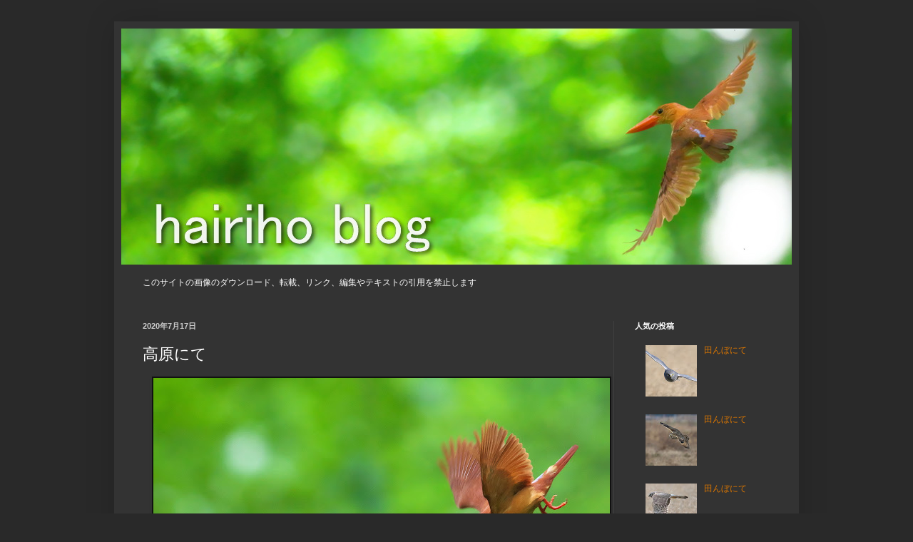

--- FILE ---
content_type: text/html; charset=UTF-8
request_url: https://www.hairiho.com/2020/07/blog-post_17.html
body_size: 23271
content:
<!DOCTYPE html>
<html class='v2' dir='ltr' lang='ja'>
<head>
<link href='https://www.blogger.com/static/v1/widgets/335934321-css_bundle_v2.css' rel='stylesheet' type='text/css'/>
<meta content='width=1100' name='viewport'/>
<meta content='text/html; charset=UTF-8' http-equiv='Content-Type'/>
<meta content='blogger' name='generator'/>
<link href='https://www.hairiho.com/favicon.ico' rel='icon' type='image/x-icon'/>
<link href='https://www.hairiho.com/2020/07/blog-post_17.html' rel='canonical'/>
<link rel="alternate" type="application/atom+xml" title="hairiho blog - Atom" href="https://www.hairiho.com/feeds/posts/default" />
<link rel="alternate" type="application/rss+xml" title="hairiho blog - RSS" href="https://www.hairiho.com/feeds/posts/default?alt=rss" />
<link rel="service.post" type="application/atom+xml" title="hairiho blog - Atom" href="https://www.blogger.com/feeds/6386929516059476726/posts/default" />

<link rel="alternate" type="application/atom+xml" title="hairiho blog - Atom" href="https://www.hairiho.com/feeds/5687651945679375364/comments/default" />
<!--Can't find substitution for tag [blog.ieCssRetrofitLinks]-->
<link href='https://blogger.googleusercontent.com/img/b/R29vZ2xl/AVvXsEjxoDQbpVDBpgCEC-sxrsH6ALT_G4uDPBJUrtn1a_LScOTOqVpphK6sGgheKaiuN_JN8p3AEoJhH23nVJh_u-_olucLW7ZFQlcUCEhxvzsp4RhxkX29Cm5w8K0-1g96jB7IWIo_AfEwkRBv/s640/D85_3690.jpg' rel='image_src'/>
<meta content='https://www.hairiho.com/2020/07/blog-post_17.html' property='og:url'/>
<meta content='高原にて' property='og:title'/>
<meta content='           ' property='og:description'/>
<meta content='https://blogger.googleusercontent.com/img/b/R29vZ2xl/AVvXsEjxoDQbpVDBpgCEC-sxrsH6ALT_G4uDPBJUrtn1a_LScOTOqVpphK6sGgheKaiuN_JN8p3AEoJhH23nVJh_u-_olucLW7ZFQlcUCEhxvzsp4RhxkX29Cm5w8K0-1g96jB7IWIo_AfEwkRBv/w1200-h630-p-k-no-nu/D85_3690.jpg' property='og:image'/>
<title>hairiho blog: 高原にて</title>
<style id='page-skin-1' type='text/css'><!--
/*
-----------------------------------------------
Blogger Template Style
Name:     Simple
Designer: Blogger
URL:      www.blogger.com
----------------------------------------------- */
/* Content
----------------------------------------------- */
body {
font: normal normal 12px Arial, Tahoma, Helvetica, FreeSans, sans-serif;
color: #ffffff;
background: #292929 none repeat scroll top left;
padding: 0 40px 40px 40px;
}
html body .region-inner {
min-width: 0;
max-width: 100%;
width: auto;
}
h2 {
font-size: 22px;
}
a:link {
text-decoration:none;
color: #dd7700;
}
a:visited {
text-decoration:none;
color: #cc6600;
}
a:hover {
text-decoration:underline;
color: #cc6600;
}
.body-fauxcolumn-outer .fauxcolumn-inner {
background: transparent none repeat scroll top left;
_background-image: none;
}
.body-fauxcolumn-outer .cap-top {
position: absolute;
z-index: 1;
height: 400px;
width: 100%;
}
.body-fauxcolumn-outer .cap-top .cap-left {
width: 100%;
background: transparent none repeat-x scroll top left;
_background-image: none;
}
.content-outer {
-moz-box-shadow: 0 0 40px rgba(0, 0, 0, .15);
-webkit-box-shadow: 0 0 5px rgba(0, 0, 0, .15);
-goog-ms-box-shadow: 0 0 10px #333333;
box-shadow: 0 0 40px rgba(0, 0, 0, .15);
margin-bottom: 1px;
}
.content-inner {
padding: 10px 10px;
}
.content-inner {
background-color: #333333;
}
/* Header
----------------------------------------------- */
.header-outer {
background: transparent none repeat-x scroll 0 -400px;
_background-image: none;
}
.Header h1 {
font: normal normal 80px Arial, Tahoma, Helvetica, FreeSans, sans-serif;
color: #6e8299;
text-shadow: -1px -1px 1px rgba(0, 0, 0, .2);
}
.Header h1 a {
color: #6e8299;
}
.Header .description {
font-size: 140%;
color: #cccccc;
}
.header-inner .Header .titlewrapper {
padding: 22px 30px;
}
.header-inner .Header .descriptionwrapper {
padding: 0 30px;
}
/* Tabs
----------------------------------------------- */
.tabs-inner .section:first-child {
border-top: 1px solid #404040;
}
.tabs-inner .section:first-child ul {
margin-top: -1px;
border-top: 1px solid #404040;
border-left: 0 solid #404040;
border-right: 0 solid #404040;
}
.tabs-inner .widget ul {
background: #222222 none repeat-x scroll 0 -800px;
_background-image: none;
border-bottom: 1px solid #404040;
margin-top: 0;
margin-left: -30px;
margin-right: -30px;
}
.tabs-inner .widget li a {
display: inline-block;
padding: .6em 1em;
font: normal normal 14px Arial, Tahoma, Helvetica, FreeSans, sans-serif;
color: #ffffff;
border-left: 1px solid #333333;
border-right: 0 solid #404040;
}
.tabs-inner .widget li:first-child a {
border-left: none;
}
.tabs-inner .widget li.selected a, .tabs-inner .widget li a:hover {
color: #cccccc;
background-color: #000000;
text-decoration: none;
}
/* Columns
----------------------------------------------- */
.main-outer {
border-top: 0 solid #404040;
}
.fauxcolumn-left-outer .fauxcolumn-inner {
border-right: 1px solid #404040;
}
.fauxcolumn-right-outer .fauxcolumn-inner {
border-left: 1px solid #404040;
}
/* Headings
----------------------------------------------- */
div.widget > h2,
div.widget h2.title {
margin: 0 0 1em 0;
font: normal bold 11px Arial, Tahoma, Helvetica, FreeSans, sans-serif;
color: #ffffff;
}
/* Widgets
----------------------------------------------- */
.widget .zippy {
color: #999999;
text-shadow: 2px 2px 1px rgba(0, 0, 0, .1);
}
.widget .popular-posts ul {
list-style: none;
}
/* Posts
----------------------------------------------- */
h2.date-header {
font: normal bold 11px Arial, Tahoma, Helvetica, FreeSans, sans-serif;
}
.date-header span {
background-color: transparent;
color: #cccccc;
padding: inherit;
letter-spacing: inherit;
margin: inherit;
}
.main-inner {
padding-top: 30px;
padding-bottom: 30px;
}
.main-inner .column-center-inner {
padding: 0 15px;
}
.main-inner .column-center-inner .section {
margin: 0 15px;
}
.post {
margin: 0 0 25px 0;
}
h3.post-title, .comments h4 {
font: normal normal 22px Arial, Tahoma, Helvetica, FreeSans, sans-serif;
margin: .75em 0 0;
}
.post-body {
font-size: 110%;
line-height: 1.4;
position: relative;
}
.post-body img, .post-body .tr-caption-container, .Profile img, .Image img,
.BlogList .item-thumbnail img {
padding: 0;
background: #111111;
border: 1px solid #111111;
-moz-box-shadow: 1px 1px 5px rgba(0, 0, 0, .1);
-webkit-box-shadow: 1px 1px 5px rgba(0, 0, 0, .1);
box-shadow: 1px 1px 5px rgba(0, 0, 0, .1);
}
.post-body img, .post-body .tr-caption-container {
padding: 1px;
}
.post-body .tr-caption-container {
color: #cccccc;
}
.post-body .tr-caption-container img {
padding: 0;
background: transparent;
border: none;
-moz-box-shadow: 0 0 0 rgba(0, 0, 0, .1);
-webkit-box-shadow: 0 0 0 rgba(0, 0, 0, .1);
box-shadow: 0 0 0 rgba(0, 0, 0, .1);
}
.post-header {
margin: 0 0 1.5em;
line-height: 1.6;
font-size: 90%;
}
.post-footer {
margin: 20px -2px 0;
padding: 5px 10px;
color: #888888;
background-color: #303030;
border-bottom: 1px solid #444444;
line-height: 1.6;
font-size: 90%;
}
#comments .comment-author {
padding-top: 1.5em;
border-top: 1px solid #404040;
background-position: 0 1.5em;
}
#comments .comment-author:first-child {
padding-top: 0;
border-top: none;
}
.avatar-image-container {
margin: .2em 0 0;
}
#comments .avatar-image-container img {
border: 1px solid #111111;
}
/* Comments
----------------------------------------------- */
.comments .comments-content .icon.blog-author {
background-repeat: no-repeat;
background-image: url([data-uri]);
}
.comments .comments-content .loadmore a {
border-top: 1px solid #999999;
border-bottom: 1px solid #999999;
}
.comments .comment-thread.inline-thread {
background-color: #303030;
}
.comments .continue {
border-top: 2px solid #999999;
}
/* Accents
---------------------------------------------- */
.section-columns td.columns-cell {
border-left: 1px solid #404040;
}
.blog-pager {
background: transparent none no-repeat scroll top center;
}
.blog-pager-older-link, .home-link,
.blog-pager-newer-link {
background-color: #333333;
padding: 5px;
}
.footer-outer {
border-top: 0 dashed #bbbbbb;
}
/* Mobile
----------------------------------------------- */
body.mobile  {
background-size: auto;
}
.mobile .body-fauxcolumn-outer {
background: transparent none repeat scroll top left;
}
.mobile .body-fauxcolumn-outer .cap-top {
background-size: 100% auto;
}
.mobile .content-outer {
-webkit-box-shadow: 0 0 3px rgba(0, 0, 0, .15);
box-shadow: 0 0 3px rgba(0, 0, 0, .15);
}
.mobile .tabs-inner .widget ul {
margin-left: 0;
margin-right: 0;
}
.mobile .post {
margin: 0;
}
.mobile .main-inner .column-center-inner .section {
margin: 0;
}
.mobile .date-header span {
padding: 0.1em 10px;
margin: 0 -10px;
}
.mobile h3.post-title {
margin: 0;
}
.mobile .blog-pager {
background: transparent none no-repeat scroll top center;
}
.mobile .footer-outer {
border-top: none;
}
.mobile .main-inner, .mobile .footer-inner {
background-color: #333333;
}
.mobile-index-contents {
color: #ffffff;
}
.mobile-link-button {
background-color: #dd7700;
}
.mobile-link-button a:link, .mobile-link-button a:visited {
color: #ffffff;
}
.mobile .tabs-inner .section:first-child {
border-top: none;
}
.mobile .tabs-inner .PageList .widget-content {
background-color: #000000;
color: #cccccc;
border-top: 1px solid #404040;
border-bottom: 1px solid #404040;
}
.mobile .tabs-inner .PageList .widget-content .pagelist-arrow {
border-left: 1px solid #404040;
}

--></style>
<style id='template-skin-1' type='text/css'><!--
body {
min-width: 960px;
}
.content-outer, .content-fauxcolumn-outer, .region-inner {
min-width: 960px;
max-width: 960px;
_width: 960px;
}
.main-inner .columns {
padding-left: 0;
padding-right: 250px;
}
.main-inner .fauxcolumn-center-outer {
left: 0;
right: 250px;
/* IE6 does not respect left and right together */
_width: expression(this.parentNode.offsetWidth -
parseInt("0") -
parseInt("250px") + 'px');
}
.main-inner .fauxcolumn-left-outer {
width: 0;
}
.main-inner .fauxcolumn-right-outer {
width: 250px;
}
.main-inner .column-left-outer {
width: 0;
right: 100%;
margin-left: -0;
}
.main-inner .column-right-outer {
width: 250px;
margin-right: -250px;
}
#layout {
min-width: 0;
}
#layout .content-outer {
min-width: 0;
width: 800px;
}
#layout .region-inner {
min-width: 0;
width: auto;
}
body#layout div.add_widget {
padding: 8px;
}
body#layout div.add_widget a {
margin-left: 32px;
}
--></style>
<link href='https://www.blogger.com/dyn-css/authorization.css?targetBlogID=6386929516059476726&amp;zx=8cd59315-d229-4c11-b90f-83fcd44168ec' media='none' onload='if(media!=&#39;all&#39;)media=&#39;all&#39;' rel='stylesheet'/><noscript><link href='https://www.blogger.com/dyn-css/authorization.css?targetBlogID=6386929516059476726&amp;zx=8cd59315-d229-4c11-b90f-83fcd44168ec' rel='stylesheet'/></noscript>
<meta name='google-adsense-platform-account' content='ca-host-pub-1556223355139109'/>
<meta name='google-adsense-platform-domain' content='blogspot.com'/>

<!-- data-ad-client=ca-pub-5058853701688928 -->

</head>
<body class='loading variant-dark'>
<div class='navbar no-items section' id='navbar' name='Navbar'>
</div>
<div class='body-fauxcolumns'>
<div class='fauxcolumn-outer body-fauxcolumn-outer'>
<div class='cap-top'>
<div class='cap-left'></div>
<div class='cap-right'></div>
</div>
<div class='fauxborder-left'>
<div class='fauxborder-right'></div>
<div class='fauxcolumn-inner'>
</div>
</div>
<div class='cap-bottom'>
<div class='cap-left'></div>
<div class='cap-right'></div>
</div>
</div>
</div>
<div class='content'>
<div class='content-fauxcolumns'>
<div class='fauxcolumn-outer content-fauxcolumn-outer'>
<div class='cap-top'>
<div class='cap-left'></div>
<div class='cap-right'></div>
</div>
<div class='fauxborder-left'>
<div class='fauxborder-right'></div>
<div class='fauxcolumn-inner'>
</div>
</div>
<div class='cap-bottom'>
<div class='cap-left'></div>
<div class='cap-right'></div>
</div>
</div>
</div>
<div class='content-outer'>
<div class='content-cap-top cap-top'>
<div class='cap-left'></div>
<div class='cap-right'></div>
</div>
<div class='fauxborder-left content-fauxborder-left'>
<div class='fauxborder-right content-fauxborder-right'></div>
<div class='content-inner'>
<header>
<div class='header-outer'>
<div class='header-cap-top cap-top'>
<div class='cap-left'></div>
<div class='cap-right'></div>
</div>
<div class='fauxborder-left header-fauxborder-left'>
<div class='fauxborder-right header-fauxborder-right'></div>
<div class='region-inner header-inner'>
<div class='header section' id='header' name='ヘッダー'><div class='widget Header' data-version='1' id='Header1'>
<div id='header-inner'>
<a href='https://www.hairiho.com/' style='display: block'>
<img alt='hairiho blog' height='331px; ' id='Header1_headerimg' src='https://blogger.googleusercontent.com/img/b/R29vZ2xl/AVvXsEhDS2cJU73v0TebdzKGWrpNzRLCdzLB8AoTL3ZNY-yKAuLLPcBjXKam2eYCtSB3hMyqC3MV_Ye0WeTHoBoq8vpBvxcu8uiYZtT_w7NRbC8lsO6_L2UGijpnFry7CqSohRhXn0Fi5IYpdfHN/s1600/D85_7921_4.jpg' style='display: block' width='950px; '/>
</a>
</div>
</div></div>
</div>
</div>
<div class='header-cap-bottom cap-bottom'>
<div class='cap-left'></div>
<div class='cap-right'></div>
</div>
</div>
</header>
<div class='tabs-outer'>
<div class='tabs-cap-top cap-top'>
<div class='cap-left'></div>
<div class='cap-right'></div>
</div>
<div class='fauxborder-left tabs-fauxborder-left'>
<div class='fauxborder-right tabs-fauxborder-right'></div>
<div class='region-inner tabs-inner'>
<div class='tabs section' id='crosscol' name='Cross-Column'><div class='widget Text' data-version='1' id='Text1'>
<div class='widget-content'>
<br /><span style="font-family:Georgia, serif;"><span style="font-size: 100%;">このサイトの画像のダウンロード&#12289;転載&#12289;リンク&#12289;編集やテキストの引用を禁止します</span></span><div style="font-family: Georgia, serif; font-size: 100%; font-style: normal; font-variant-caps: normal; font-variant-ligatures: normal; font-weight: normal;"><br /></div><div><div><span style="font-family:Georgia, serif;"><script async src="//pagead2.googlesyndication.com/pagead/js/adsbygoogle.js"></script></span></div><div><span style="font-family:Georgia, serif;"><script></span></div><div><span style="font-family:Georgia, serif;">  (adsbygoogle = window.adsbygoogle || []).push({</span></div><div><span style="font-family:Georgia, serif;">    google_ad_client: "ca-pub-5058853701688928",</span></div><div><span style="font-family:Georgia, serif;">    enable_page_level_ads: true</span></div><div><span style="font-family:Georgia, serif;">  });</span></div><div><span style="font-family:Georgia, serif;"></script></span></div></div>
</div>
<div class='clear'></div>
</div></div>
<div class='tabs no-items section' id='crosscol-overflow' name='Cross-Column 2'></div>
</div>
</div>
<div class='tabs-cap-bottom cap-bottom'>
<div class='cap-left'></div>
<div class='cap-right'></div>
</div>
</div>
<div class='main-outer'>
<div class='main-cap-top cap-top'>
<div class='cap-left'></div>
<div class='cap-right'></div>
</div>
<div class='fauxborder-left main-fauxborder-left'>
<div class='fauxborder-right main-fauxborder-right'></div>
<div class='region-inner main-inner'>
<div class='columns fauxcolumns'>
<div class='fauxcolumn-outer fauxcolumn-center-outer'>
<div class='cap-top'>
<div class='cap-left'></div>
<div class='cap-right'></div>
</div>
<div class='fauxborder-left'>
<div class='fauxborder-right'></div>
<div class='fauxcolumn-inner'>
</div>
</div>
<div class='cap-bottom'>
<div class='cap-left'></div>
<div class='cap-right'></div>
</div>
</div>
<div class='fauxcolumn-outer fauxcolumn-left-outer'>
<div class='cap-top'>
<div class='cap-left'></div>
<div class='cap-right'></div>
</div>
<div class='fauxborder-left'>
<div class='fauxborder-right'></div>
<div class='fauxcolumn-inner'>
</div>
</div>
<div class='cap-bottom'>
<div class='cap-left'></div>
<div class='cap-right'></div>
</div>
</div>
<div class='fauxcolumn-outer fauxcolumn-right-outer'>
<div class='cap-top'>
<div class='cap-left'></div>
<div class='cap-right'></div>
</div>
<div class='fauxborder-left'>
<div class='fauxborder-right'></div>
<div class='fauxcolumn-inner'>
</div>
</div>
<div class='cap-bottom'>
<div class='cap-left'></div>
<div class='cap-right'></div>
</div>
</div>
<!-- corrects IE6 width calculation -->
<div class='columns-inner'>
<div class='column-center-outer'>
<div class='column-center-inner'>
<div class='main section' id='main' name='メイン'><div class='widget Blog' data-version='1' id='Blog1'>
<div class='blog-posts hfeed'>

          <div class="date-outer">
        
<h2 class='date-header'><span>2020年7月17日</span></h2>

          <div class="date-posts">
        
<div class='post-outer'>
<div class='post hentry uncustomized-post-template' itemprop='blogPost' itemscope='itemscope' itemtype='http://schema.org/BlogPosting'>
<meta content='https://blogger.googleusercontent.com/img/b/R29vZ2xl/AVvXsEjxoDQbpVDBpgCEC-sxrsH6ALT_G4uDPBJUrtn1a_LScOTOqVpphK6sGgheKaiuN_JN8p3AEoJhH23nVJh_u-_olucLW7ZFQlcUCEhxvzsp4RhxkX29Cm5w8K0-1g96jB7IWIo_AfEwkRBv/s640/D85_3690.jpg' itemprop='image_url'/>
<meta content='6386929516059476726' itemprop='blogId'/>
<meta content='5687651945679375364' itemprop='postId'/>
<a name='5687651945679375364'></a>
<h3 class='post-title entry-title' itemprop='name'>
高原にて
</h3>
<div class='post-header'>
<div class='post-header-line-1'></div>
</div>
<div class='post-body entry-content' id='post-body-5687651945679375364' itemprop='description articleBody'>
<div class="separator" style="clear: both; text-align: center;">
<a href="https://blogger.googleusercontent.com/img/b/R29vZ2xl/AVvXsEjxoDQbpVDBpgCEC-sxrsH6ALT_G4uDPBJUrtn1a_LScOTOqVpphK6sGgheKaiuN_JN8p3AEoJhH23nVJh_u-_olucLW7ZFQlcUCEhxvzsp4RhxkX29Cm5w8K0-1g96jB7IWIo_AfEwkRBv/s1600/D85_3690.jpg" imageanchor="1" style="margin-left: 1em; margin-right: 1em;"><img border="0" data-original-height="900" data-original-width="1600" height="360" loading="lazy" src="https://blogger.googleusercontent.com/img/b/R29vZ2xl/AVvXsEjxoDQbpVDBpgCEC-sxrsH6ALT_G4uDPBJUrtn1a_LScOTOqVpphK6sGgheKaiuN_JN8p3AEoJhH23nVJh_u-_olucLW7ZFQlcUCEhxvzsp4RhxkX29Cm5w8K0-1g96jB7IWIo_AfEwkRBv/s640/D85_3690.jpg" width="640" /></a></div>
<br />
<div class="separator" style="clear: both; text-align: center;">
<a href="https://blogger.googleusercontent.com/img/b/R29vZ2xl/AVvXsEhHjXU4ku5CtUzN3T0ZISS7wLFzmdyqHBy1ckSiHNisKKCF0cwj4mHaM7FtanP_RBQx6TuBuCcM0QVrvbyuN6WUNYmqctre4PS_DB7EX___82yCLFKXavWFaKUtvHZaCSxrF_Kw_0VB1WUf/s1600/D85_3903.jpg" style="margin-left: 1em; margin-right: 1em;"><img border="0" data-original-height="901" data-original-width="1600" height="360" loading="lazy" src="https://blogger.googleusercontent.com/img/b/R29vZ2xl/AVvXsEhHjXU4ku5CtUzN3T0ZISS7wLFzmdyqHBy1ckSiHNisKKCF0cwj4mHaM7FtanP_RBQx6TuBuCcM0QVrvbyuN6WUNYmqctre4PS_DB7EX___82yCLFKXavWFaKUtvHZaCSxrF_Kw_0VB1WUf/w640-h360/D85_3903.jpg" width="640" /></a></div>
<div class="separator" style="clear: both; text-align: center;">
<br /></div>
<div class="separator" style="clear: both; text-align: center;">
<a href="https://blogger.googleusercontent.com/img/b/R29vZ2xl/AVvXsEjgaU1EuaLYc6m38c1PW3K-3aBnpomdqPU88lpkpkAfx4r9P6WBkMAVl18DT7Xh9eaXYKslAVdp7EEr6KKAgZLIIklnymBbgojZDI20sHHNF33k9EtwBQUCJGOY9YsXhoTEKn0tfCWxqol3/s1600/D85_3057.jpg" style="margin-left: 1em; margin-right: 1em;"><img border="0" data-original-height="901" data-original-width="1600" height="360" loading="lazy" src="https://blogger.googleusercontent.com/img/b/R29vZ2xl/AVvXsEjgaU1EuaLYc6m38c1PW3K-3aBnpomdqPU88lpkpkAfx4r9P6WBkMAVl18DT7Xh9eaXYKslAVdp7EEr6KKAgZLIIklnymBbgojZDI20sHHNF33k9EtwBQUCJGOY9YsXhoTEKn0tfCWxqol3/w640-h360/D85_3057.jpg" width="640" /></a></div>
<div class="separator" style="clear: both; text-align: center;">
<br /></div>
<div style='clear: both;'></div>
</div>
<div class='post-footer'>
<div class='post-footer-line post-footer-line-1'>
<span class='post-author vcard'>
</span>
<span class='post-timestamp'>
</span>
<span class='post-comment-link'>
</span>
<span class='post-icons'>
<span class='item-control blog-admin pid-1817112108'>
<a href='https://www.blogger.com/post-edit.g?blogID=6386929516059476726&postID=5687651945679375364&from=pencil' title='投稿を編集'>
<img alt='' class='icon-action' height='18' src='https://resources.blogblog.com/img/icon18_edit_allbkg.gif' width='18'/>
</a>
</span>
</span>
<div class='post-share-buttons goog-inline-block'>
</div>
</div>
<div class='post-footer-line post-footer-line-2'>
<span class='post-labels'>
ラベル:
<a href='https://www.hairiho.com/search/label/07%E6%9C%88' rel='tag'>07月</a>,
<a href='https://www.hairiho.com/search/label/%E3%82%A2%E3%82%AB%E3%82%B7%E3%83%A7%E3%82%A6%E3%83%93%E3%83%B3' rel='tag'>アカショウビン</a>
</span>
</div>
<div class='post-footer-line post-footer-line-3'>
<span class='post-location'>
</span>
</div>
</div>
</div>
<div class='comments' id='comments'>
<a name='comments'></a>
</div>
</div>

        </div></div>
      
</div>
<div class='blog-pager' id='blog-pager'>
<span id='blog-pager-newer-link'>
<a class='blog-pager-newer-link' href='https://www.hairiho.com/2020/07/blog-post_18.html' id='Blog1_blog-pager-newer-link' title='次の投稿'>次の投稿</a>
</span>
<span id='blog-pager-older-link'>
<a class='blog-pager-older-link' href='https://www.hairiho.com/2020/07/blog-post_12.html' id='Blog1_blog-pager-older-link' title='前の投稿'>前の投稿</a>
</span>
<a class='home-link' href='https://www.hairiho.com/'>ホーム</a>
</div>
<div class='clear'></div>
<div class='post-feeds'>
</div>
</div></div>
</div>
</div>
<div class='column-left-outer'>
<div class='column-left-inner'>
<aside>
</aside>
</div>
</div>
<div class='column-right-outer'>
<div class='column-right-inner'>
<aside>
<div class='sidebar section' id='sidebar-right-1'><div class='widget PopularPosts' data-version='1' id='PopularPosts1'>
<h2>人気の投稿</h2>
<div class='widget-content popular-posts'>
<ul>
<li>
<div class='item-content'>
<div class='item-thumbnail'>
<a href='https://www.hairiho.com/2023/12/blog-post_23.html' target='_blank'>
<img alt='' border='0' src='https://blogger.googleusercontent.com/img/b/R29vZ2xl/AVvXsEik9bfUaeYfWgQT9BRJTrYnKDOtTT5tglPqqMdEDj1iuHvjgzeYXB-SmEY6JMm3Lh1DwzcyOosrqJ1YKL477q-pHjHkug6vaaVWQh5pkFUwyyThdtPbj6pVxPA2YDcH6mHuViRawMX4WNfaGtwkGZugIG5ZM_sROiWoxIgO1zwt9cV2BesIT0DSqqCX9hsp/w72-h72-p-k-no-nu/2023-12-23%2009-05-50001.JPG'/>
</a>
</div>
<div class='item-title'><a href='https://www.hairiho.com/2023/12/blog-post_23.html'>田んぼにて</a></div>
<div class='item-snippet'>
</div>
</div>
<div style='clear: both;'></div>
</li>
<li>
<div class='item-content'>
<div class='item-thumbnail'>
<a href='https://www.hairiho.com/2023/12/blog-post.html' target='_blank'>
<img alt='' border='0' src='https://blogger.googleusercontent.com/img/b/R29vZ2xl/AVvXsEjhdilu8h2RgnGD9vGC2vBqmsPORHOrIEIlDJXUJQ7FtXTQXuXvtu1ickVVQvHlqwAi8JOgKAUQZxD3HCg4Crezud2rh_v1xmnJgIuJHu6pGB5PN7fjTPshLJDG34x-zZqztSE3_SGrPpYFTPRWVIkdaOtw7yZTlPvdbRGBFPUe8hmHHjQISo7ULg69eQst/w72-h72-p-k-no-nu/2023-12-20%2013-56-25001.JPG'/>
</a>
</div>
<div class='item-title'><a href='https://www.hairiho.com/2023/12/blog-post.html'>田んぼにて</a></div>
<div class='item-snippet'>&#160;</div>
</div>
<div style='clear: both;'></div>
</li>
<li>
<div class='item-content'>
<div class='item-thumbnail'>
<a href='https://www.hairiho.com/2023/12/blog-post_16.html' target='_blank'>
<img alt='' border='0' src='https://blogger.googleusercontent.com/img/b/R29vZ2xl/AVvXsEjZmC02Aia1u8t8EUV9ZLWeSWB0WLNf4vRDk7g-csE2DUn3Ohg1BDIHiV6HVLrkj83HYk-Q3g1ovaX3b7-pSE2MUe1xqM0YzU7nNfIrbyRJIM5F0MoGYUWdwgnApHSGHVM8GOFskLMfunUHolv9u0UPF0wPIY_WPb5Zx-tjFhcANZnTSLj3ID6skSHdO-6X/w72-h72-p-k-no-nu/2023-12-16%2014-23-01004.JPG'/>
</a>
</div>
<div class='item-title'><a href='https://www.hairiho.com/2023/12/blog-post_16.html'>田んぼにて</a></div>
<div class='item-snippet'>&#160;</div>
</div>
<div style='clear: both;'></div>
</li>
</ul>
<div class='clear'></div>
</div>
</div><div class='widget PageList' data-version='1' id='PageList1'>
<h2>お気に入りの画像</h2>
<div class='widget-content'>
<ul>
<li>
<a href='http://www.hairiho.com/p/blog-page_3.html'>ハイイロチュウヒのまとめ</a>
</li>
<li>
<a href='http://www.hairiho.com/p/2019.html'>2019</a>
</li>
<li>
<a href='http://www.hairiho.com/p/2018.html'>2018</a>
</li>
<li>
<a href='http://www.hairiho.com/p/2017.html'>2017</a>
</li>
<li>
<a href='http://www.hairiho.com/p/2016.html'>2016</a>
</li>
<li>
<a href='http://www.hairiho.com/p/2.html'>2015</a>
</li>
<li>
<a href='http://www.hairiho.com/p/2014.html'>2014</a>
</li>
</ul>
<div class='clear'></div>
</div>
</div><div class='widget BlogArchive' data-version='1' id='BlogArchive1'>
<h2>ブログ アーカイブ</h2>
<div class='widget-content'>
<div id='ArchiveList'>
<div id='BlogArchive1_ArchiveList'>
<ul class='hierarchy'>
<li class='archivedate collapsed'>
<a class='toggle' href='javascript:void(0)'>
<span class='zippy'>

        &#9658;&#160;
      
</span>
</a>
<a class='post-count-link' href='https://www.hairiho.com/2023/'>
2023
</a>
<span class='post-count' dir='ltr'>(55)</span>
<ul class='hierarchy'>
<li class='archivedate collapsed'>
<a class='toggle' href='javascript:void(0)'>
<span class='zippy'>

        &#9658;&#160;
      
</span>
</a>
<a class='post-count-link' href='https://www.hairiho.com/2023/12/'>
12月
</a>
<span class='post-count' dir='ltr'>(5)</span>
<ul class='hierarchy'>
<li class='archivedate collapsed'>
<a class='post-count-link' href='https://www.hairiho.com/2023_12_23_archive.html'>
12月 23
</a>
<span class='post-count' dir='ltr'>(1)</span>
</li>
</ul>
<ul class='hierarchy'>
<li class='archivedate collapsed'>
<a class='post-count-link' href='https://www.hairiho.com/2023_12_20_archive.html'>
12月 20
</a>
<span class='post-count' dir='ltr'>(1)</span>
</li>
</ul>
<ul class='hierarchy'>
<li class='archivedate collapsed'>
<a class='post-count-link' href='https://www.hairiho.com/2023_12_17_archive.html'>
12月 17
</a>
<span class='post-count' dir='ltr'>(1)</span>
</li>
</ul>
<ul class='hierarchy'>
<li class='archivedate collapsed'>
<a class='post-count-link' href='https://www.hairiho.com/2023_12_16_archive.html'>
12月 16
</a>
<span class='post-count' dir='ltr'>(1)</span>
</li>
</ul>
<ul class='hierarchy'>
<li class='archivedate collapsed'>
<a class='post-count-link' href='https://www.hairiho.com/2023_12_07_archive.html'>
12月 07
</a>
<span class='post-count' dir='ltr'>(1)</span>
</li>
</ul>
</li>
</ul>
<ul class='hierarchy'>
<li class='archivedate collapsed'>
<a class='toggle' href='javascript:void(0)'>
<span class='zippy'>

        &#9658;&#160;
      
</span>
</a>
<a class='post-count-link' href='https://www.hairiho.com/2023/11/'>
11月
</a>
<span class='post-count' dir='ltr'>(9)</span>
<ul class='hierarchy'>
<li class='archivedate collapsed'>
<a class='post-count-link' href='https://www.hairiho.com/2023_11_26_archive.html'>
11月 26
</a>
<span class='post-count' dir='ltr'>(1)</span>
</li>
</ul>
<ul class='hierarchy'>
<li class='archivedate collapsed'>
<a class='post-count-link' href='https://www.hairiho.com/2023_11_25_archive.html'>
11月 25
</a>
<span class='post-count' dir='ltr'>(1)</span>
</li>
</ul>
<ul class='hierarchy'>
<li class='archivedate collapsed'>
<a class='post-count-link' href='https://www.hairiho.com/2023_11_24_archive.html'>
11月 24
</a>
<span class='post-count' dir='ltr'>(1)</span>
</li>
</ul>
<ul class='hierarchy'>
<li class='archivedate collapsed'>
<a class='post-count-link' href='https://www.hairiho.com/2023_11_23_archive.html'>
11月 23
</a>
<span class='post-count' dir='ltr'>(1)</span>
</li>
</ul>
<ul class='hierarchy'>
<li class='archivedate collapsed'>
<a class='post-count-link' href='https://www.hairiho.com/2023_11_18_archive.html'>
11月 18
</a>
<span class='post-count' dir='ltr'>(1)</span>
</li>
</ul>
<ul class='hierarchy'>
<li class='archivedate collapsed'>
<a class='post-count-link' href='https://www.hairiho.com/2023_11_16_archive.html'>
11月 16
</a>
<span class='post-count' dir='ltr'>(2)</span>
</li>
</ul>
<ul class='hierarchy'>
<li class='archivedate collapsed'>
<a class='post-count-link' href='https://www.hairiho.com/2023_11_12_archive.html'>
11月 12
</a>
<span class='post-count' dir='ltr'>(1)</span>
</li>
</ul>
<ul class='hierarchy'>
<li class='archivedate collapsed'>
<a class='post-count-link' href='https://www.hairiho.com/2023_11_05_archive.html'>
11月 05
</a>
<span class='post-count' dir='ltr'>(1)</span>
</li>
</ul>
</li>
</ul>
<ul class='hierarchy'>
<li class='archivedate collapsed'>
<a class='toggle' href='javascript:void(0)'>
<span class='zippy'>

        &#9658;&#160;
      
</span>
</a>
<a class='post-count-link' href='https://www.hairiho.com/2023/10/'>
10月
</a>
<span class='post-count' dir='ltr'>(3)</span>
<ul class='hierarchy'>
<li class='archivedate collapsed'>
<a class='post-count-link' href='https://www.hairiho.com/2023_10_29_archive.html'>
10月 29
</a>
<span class='post-count' dir='ltr'>(1)</span>
</li>
</ul>
<ul class='hierarchy'>
<li class='archivedate collapsed'>
<a class='post-count-link' href='https://www.hairiho.com/2023_10_12_archive.html'>
10月 12
</a>
<span class='post-count' dir='ltr'>(1)</span>
</li>
</ul>
<ul class='hierarchy'>
<li class='archivedate collapsed'>
<a class='post-count-link' href='https://www.hairiho.com/2023_10_07_archive.html'>
10月 07
</a>
<span class='post-count' dir='ltr'>(1)</span>
</li>
</ul>
</li>
</ul>
<ul class='hierarchy'>
<li class='archivedate collapsed'>
<a class='toggle' href='javascript:void(0)'>
<span class='zippy'>

        &#9658;&#160;
      
</span>
</a>
<a class='post-count-link' href='https://www.hairiho.com/2023/09/'>
9月
</a>
<span class='post-count' dir='ltr'>(3)</span>
<ul class='hierarchy'>
<li class='archivedate collapsed'>
<a class='post-count-link' href='https://www.hairiho.com/2023_09_24_archive.html'>
9月 24
</a>
<span class='post-count' dir='ltr'>(1)</span>
</li>
</ul>
<ul class='hierarchy'>
<li class='archivedate collapsed'>
<a class='post-count-link' href='https://www.hairiho.com/2023_09_18_archive.html'>
9月 18
</a>
<span class='post-count' dir='ltr'>(1)</span>
</li>
</ul>
<ul class='hierarchy'>
<li class='archivedate collapsed'>
<a class='post-count-link' href='https://www.hairiho.com/2023_09_16_archive.html'>
9月 16
</a>
<span class='post-count' dir='ltr'>(1)</span>
</li>
</ul>
</li>
</ul>
<ul class='hierarchy'>
<li class='archivedate collapsed'>
<a class='toggle' href='javascript:void(0)'>
<span class='zippy'>

        &#9658;&#160;
      
</span>
</a>
<a class='post-count-link' href='https://www.hairiho.com/2023/08/'>
8月
</a>
<span class='post-count' dir='ltr'>(3)</span>
<ul class='hierarchy'>
<li class='archivedate collapsed'>
<a class='post-count-link' href='https://www.hairiho.com/2023_08_20_archive.html'>
8月 20
</a>
<span class='post-count' dir='ltr'>(1)</span>
</li>
</ul>
<ul class='hierarchy'>
<li class='archivedate collapsed'>
<a class='post-count-link' href='https://www.hairiho.com/2023_08_19_archive.html'>
8月 19
</a>
<span class='post-count' dir='ltr'>(1)</span>
</li>
</ul>
<ul class='hierarchy'>
<li class='archivedate collapsed'>
<a class='post-count-link' href='https://www.hairiho.com/2023_08_18_archive.html'>
8月 18
</a>
<span class='post-count' dir='ltr'>(1)</span>
</li>
</ul>
</li>
</ul>
<ul class='hierarchy'>
<li class='archivedate collapsed'>
<a class='toggle' href='javascript:void(0)'>
<span class='zippy'>

        &#9658;&#160;
      
</span>
</a>
<a class='post-count-link' href='https://www.hairiho.com/2023/07/'>
7月
</a>
<span class='post-count' dir='ltr'>(2)</span>
<ul class='hierarchy'>
<li class='archivedate collapsed'>
<a class='post-count-link' href='https://www.hairiho.com/2023_07_29_archive.html'>
7月 29
</a>
<span class='post-count' dir='ltr'>(1)</span>
</li>
</ul>
<ul class='hierarchy'>
<li class='archivedate collapsed'>
<a class='post-count-link' href='https://www.hairiho.com/2023_07_28_archive.html'>
7月 28
</a>
<span class='post-count' dir='ltr'>(1)</span>
</li>
</ul>
</li>
</ul>
<ul class='hierarchy'>
<li class='archivedate collapsed'>
<a class='toggle' href='javascript:void(0)'>
<span class='zippy'>

        &#9658;&#160;
      
</span>
</a>
<a class='post-count-link' href='https://www.hairiho.com/2023/06/'>
6月
</a>
<span class='post-count' dir='ltr'>(1)</span>
<ul class='hierarchy'>
<li class='archivedate collapsed'>
<a class='post-count-link' href='https://www.hairiho.com/2023_06_23_archive.html'>
6月 23
</a>
<span class='post-count' dir='ltr'>(1)</span>
</li>
</ul>
</li>
</ul>
<ul class='hierarchy'>
<li class='archivedate collapsed'>
<a class='toggle' href='javascript:void(0)'>
<span class='zippy'>

        &#9658;&#160;
      
</span>
</a>
<a class='post-count-link' href='https://www.hairiho.com/2023/02/'>
2月
</a>
<span class='post-count' dir='ltr'>(12)</span>
<ul class='hierarchy'>
<li class='archivedate collapsed'>
<a class='post-count-link' href='https://www.hairiho.com/2023_02_25_archive.html'>
2月 25
</a>
<span class='post-count' dir='ltr'>(2)</span>
</li>
</ul>
<ul class='hierarchy'>
<li class='archivedate collapsed'>
<a class='post-count-link' href='https://www.hairiho.com/2023_02_12_archive.html'>
2月 12
</a>
<span class='post-count' dir='ltr'>(4)</span>
</li>
</ul>
<ul class='hierarchy'>
<li class='archivedate collapsed'>
<a class='post-count-link' href='https://www.hairiho.com/2023_02_11_archive.html'>
2月 11
</a>
<span class='post-count' dir='ltr'>(2)</span>
</li>
</ul>
<ul class='hierarchy'>
<li class='archivedate collapsed'>
<a class='post-count-link' href='https://www.hairiho.com/2023_02_05_archive.html'>
2月 05
</a>
<span class='post-count' dir='ltr'>(1)</span>
</li>
</ul>
<ul class='hierarchy'>
<li class='archivedate collapsed'>
<a class='post-count-link' href='https://www.hairiho.com/2023_02_04_archive.html'>
2月 04
</a>
<span class='post-count' dir='ltr'>(3)</span>
</li>
</ul>
</li>
</ul>
<ul class='hierarchy'>
<li class='archivedate collapsed'>
<a class='toggle' href='javascript:void(0)'>
<span class='zippy'>

        &#9658;&#160;
      
</span>
</a>
<a class='post-count-link' href='https://www.hairiho.com/2023/01/'>
1月
</a>
<span class='post-count' dir='ltr'>(17)</span>
<ul class='hierarchy'>
<li class='archivedate collapsed'>
<a class='post-count-link' href='https://www.hairiho.com/2023_01_30_archive.html'>
1月 30
</a>
<span class='post-count' dir='ltr'>(1)</span>
</li>
</ul>
<ul class='hierarchy'>
<li class='archivedate collapsed'>
<a class='post-count-link' href='https://www.hairiho.com/2023_01_29_archive.html'>
1月 29
</a>
<span class='post-count' dir='ltr'>(1)</span>
</li>
</ul>
<ul class='hierarchy'>
<li class='archivedate collapsed'>
<a class='post-count-link' href='https://www.hairiho.com/2023_01_28_archive.html'>
1月 28
</a>
<span class='post-count' dir='ltr'>(1)</span>
</li>
</ul>
<ul class='hierarchy'>
<li class='archivedate collapsed'>
<a class='post-count-link' href='https://www.hairiho.com/2023_01_26_archive.html'>
1月 26
</a>
<span class='post-count' dir='ltr'>(1)</span>
</li>
</ul>
<ul class='hierarchy'>
<li class='archivedate collapsed'>
<a class='post-count-link' href='https://www.hairiho.com/2023_01_22_archive.html'>
1月 22
</a>
<span class='post-count' dir='ltr'>(3)</span>
</li>
</ul>
<ul class='hierarchy'>
<li class='archivedate collapsed'>
<a class='post-count-link' href='https://www.hairiho.com/2023_01_21_archive.html'>
1月 21
</a>
<span class='post-count' dir='ltr'>(1)</span>
</li>
</ul>
<ul class='hierarchy'>
<li class='archivedate collapsed'>
<a class='post-count-link' href='https://www.hairiho.com/2023_01_14_archive.html'>
1月 14
</a>
<span class='post-count' dir='ltr'>(2)</span>
</li>
</ul>
<ul class='hierarchy'>
<li class='archivedate collapsed'>
<a class='post-count-link' href='https://www.hairiho.com/2023_01_13_archive.html'>
1月 13
</a>
<span class='post-count' dir='ltr'>(1)</span>
</li>
</ul>
<ul class='hierarchy'>
<li class='archivedate collapsed'>
<a class='post-count-link' href='https://www.hairiho.com/2023_01_09_archive.html'>
1月 09
</a>
<span class='post-count' dir='ltr'>(1)</span>
</li>
</ul>
<ul class='hierarchy'>
<li class='archivedate collapsed'>
<a class='post-count-link' href='https://www.hairiho.com/2023_01_08_archive.html'>
1月 08
</a>
<span class='post-count' dir='ltr'>(2)</span>
</li>
</ul>
<ul class='hierarchy'>
<li class='archivedate collapsed'>
<a class='post-count-link' href='https://www.hairiho.com/2023_01_07_archive.html'>
1月 07
</a>
<span class='post-count' dir='ltr'>(1)</span>
</li>
</ul>
<ul class='hierarchy'>
<li class='archivedate collapsed'>
<a class='post-count-link' href='https://www.hairiho.com/2023_01_01_archive.html'>
1月 01
</a>
<span class='post-count' dir='ltr'>(2)</span>
</li>
</ul>
</li>
</ul>
</li>
</ul>
<ul class='hierarchy'>
<li class='archivedate collapsed'>
<a class='toggle' href='javascript:void(0)'>
<span class='zippy'>

        &#9658;&#160;
      
</span>
</a>
<a class='post-count-link' href='https://www.hairiho.com/2022/'>
2022
</a>
<span class='post-count' dir='ltr'>(35)</span>
<ul class='hierarchy'>
<li class='archivedate collapsed'>
<a class='toggle' href='javascript:void(0)'>
<span class='zippy'>

        &#9658;&#160;
      
</span>
</a>
<a class='post-count-link' href='https://www.hairiho.com/2022/12/'>
12月
</a>
<span class='post-count' dir='ltr'>(10)</span>
<ul class='hierarchy'>
<li class='archivedate collapsed'>
<a class='post-count-link' href='https://www.hairiho.com/2022_12_31_archive.html'>
12月 31
</a>
<span class='post-count' dir='ltr'>(1)</span>
</li>
</ul>
<ul class='hierarchy'>
<li class='archivedate collapsed'>
<a class='post-count-link' href='https://www.hairiho.com/2022_12_25_archive.html'>
12月 25
</a>
<span class='post-count' dir='ltr'>(2)</span>
</li>
</ul>
<ul class='hierarchy'>
<li class='archivedate collapsed'>
<a class='post-count-link' href='https://www.hairiho.com/2022_12_24_archive.html'>
12月 24
</a>
<span class='post-count' dir='ltr'>(1)</span>
</li>
</ul>
<ul class='hierarchy'>
<li class='archivedate collapsed'>
<a class='post-count-link' href='https://www.hairiho.com/2022_12_20_archive.html'>
12月 20
</a>
<span class='post-count' dir='ltr'>(2)</span>
</li>
</ul>
<ul class='hierarchy'>
<li class='archivedate collapsed'>
<a class='post-count-link' href='https://www.hairiho.com/2022_12_18_archive.html'>
12月 18
</a>
<span class='post-count' dir='ltr'>(1)</span>
</li>
</ul>
<ul class='hierarchy'>
<li class='archivedate collapsed'>
<a class='post-count-link' href='https://www.hairiho.com/2022_12_17_archive.html'>
12月 17
</a>
<span class='post-count' dir='ltr'>(2)</span>
</li>
</ul>
<ul class='hierarchy'>
<li class='archivedate collapsed'>
<a class='post-count-link' href='https://www.hairiho.com/2022_12_11_archive.html'>
12月 11
</a>
<span class='post-count' dir='ltr'>(1)</span>
</li>
</ul>
</li>
</ul>
<ul class='hierarchy'>
<li class='archivedate collapsed'>
<a class='toggle' href='javascript:void(0)'>
<span class='zippy'>

        &#9658;&#160;
      
</span>
</a>
<a class='post-count-link' href='https://www.hairiho.com/2022/11/'>
11月
</a>
<span class='post-count' dir='ltr'>(5)</span>
<ul class='hierarchy'>
<li class='archivedate collapsed'>
<a class='post-count-link' href='https://www.hairiho.com/2022_11_26_archive.html'>
11月 26
</a>
<span class='post-count' dir='ltr'>(1)</span>
</li>
</ul>
<ul class='hierarchy'>
<li class='archivedate collapsed'>
<a class='post-count-link' href='https://www.hairiho.com/2022_11_25_archive.html'>
11月 25
</a>
<span class='post-count' dir='ltr'>(1)</span>
</li>
</ul>
<ul class='hierarchy'>
<li class='archivedate collapsed'>
<a class='post-count-link' href='https://www.hairiho.com/2022_11_23_archive.html'>
11月 23
</a>
<span class='post-count' dir='ltr'>(1)</span>
</li>
</ul>
<ul class='hierarchy'>
<li class='archivedate collapsed'>
<a class='post-count-link' href='https://www.hairiho.com/2022_11_20_archive.html'>
11月 20
</a>
<span class='post-count' dir='ltr'>(1)</span>
</li>
</ul>
<ul class='hierarchy'>
<li class='archivedate collapsed'>
<a class='post-count-link' href='https://www.hairiho.com/2022_11_19_archive.html'>
11月 19
</a>
<span class='post-count' dir='ltr'>(1)</span>
</li>
</ul>
</li>
</ul>
<ul class='hierarchy'>
<li class='archivedate collapsed'>
<a class='toggle' href='javascript:void(0)'>
<span class='zippy'>

        &#9658;&#160;
      
</span>
</a>
<a class='post-count-link' href='https://www.hairiho.com/2022/09/'>
9月
</a>
<span class='post-count' dir='ltr'>(4)</span>
<ul class='hierarchy'>
<li class='archivedate collapsed'>
<a class='post-count-link' href='https://www.hairiho.com/2022_09_26_archive.html'>
9月 26
</a>
<span class='post-count' dir='ltr'>(1)</span>
</li>
</ul>
<ul class='hierarchy'>
<li class='archivedate collapsed'>
<a class='post-count-link' href='https://www.hairiho.com/2022_09_25_archive.html'>
9月 25
</a>
<span class='post-count' dir='ltr'>(1)</span>
</li>
</ul>
<ul class='hierarchy'>
<li class='archivedate collapsed'>
<a class='post-count-link' href='https://www.hairiho.com/2022_09_24_archive.html'>
9月 24
</a>
<span class='post-count' dir='ltr'>(1)</span>
</li>
</ul>
<ul class='hierarchy'>
<li class='archivedate collapsed'>
<a class='post-count-link' href='https://www.hairiho.com/2022_09_23_archive.html'>
9月 23
</a>
<span class='post-count' dir='ltr'>(1)</span>
</li>
</ul>
</li>
</ul>
<ul class='hierarchy'>
<li class='archivedate collapsed'>
<a class='toggle' href='javascript:void(0)'>
<span class='zippy'>

        &#9658;&#160;
      
</span>
</a>
<a class='post-count-link' href='https://www.hairiho.com/2022/07/'>
7月
</a>
<span class='post-count' dir='ltr'>(1)</span>
<ul class='hierarchy'>
<li class='archivedate collapsed'>
<a class='post-count-link' href='https://www.hairiho.com/2022_07_09_archive.html'>
7月 09
</a>
<span class='post-count' dir='ltr'>(1)</span>
</li>
</ul>
</li>
</ul>
<ul class='hierarchy'>
<li class='archivedate collapsed'>
<a class='toggle' href='javascript:void(0)'>
<span class='zippy'>

        &#9658;&#160;
      
</span>
</a>
<a class='post-count-link' href='https://www.hairiho.com/2022/02/'>
2月
</a>
<span class='post-count' dir='ltr'>(4)</span>
<ul class='hierarchy'>
<li class='archivedate collapsed'>
<a class='post-count-link' href='https://www.hairiho.com/2022_02_11_archive.html'>
2月 11
</a>
<span class='post-count' dir='ltr'>(1)</span>
</li>
</ul>
<ul class='hierarchy'>
<li class='archivedate collapsed'>
<a class='post-count-link' href='https://www.hairiho.com/2022_02_06_archive.html'>
2月 06
</a>
<span class='post-count' dir='ltr'>(2)</span>
</li>
</ul>
<ul class='hierarchy'>
<li class='archivedate collapsed'>
<a class='post-count-link' href='https://www.hairiho.com/2022_02_05_archive.html'>
2月 05
</a>
<span class='post-count' dir='ltr'>(1)</span>
</li>
</ul>
</li>
</ul>
<ul class='hierarchy'>
<li class='archivedate collapsed'>
<a class='toggle' href='javascript:void(0)'>
<span class='zippy'>

        &#9658;&#160;
      
</span>
</a>
<a class='post-count-link' href='https://www.hairiho.com/2022/01/'>
1月
</a>
<span class='post-count' dir='ltr'>(11)</span>
<ul class='hierarchy'>
<li class='archivedate collapsed'>
<a class='post-count-link' href='https://www.hairiho.com/2022_01_23_archive.html'>
1月 23
</a>
<span class='post-count' dir='ltr'>(1)</span>
</li>
</ul>
<ul class='hierarchy'>
<li class='archivedate collapsed'>
<a class='post-count-link' href='https://www.hairiho.com/2022_01_22_archive.html'>
1月 22
</a>
<span class='post-count' dir='ltr'>(1)</span>
</li>
</ul>
<ul class='hierarchy'>
<li class='archivedate collapsed'>
<a class='post-count-link' href='https://www.hairiho.com/2022_01_16_archive.html'>
1月 16
</a>
<span class='post-count' dir='ltr'>(1)</span>
</li>
</ul>
<ul class='hierarchy'>
<li class='archivedate collapsed'>
<a class='post-count-link' href='https://www.hairiho.com/2022_01_15_archive.html'>
1月 15
</a>
<span class='post-count' dir='ltr'>(1)</span>
</li>
</ul>
<ul class='hierarchy'>
<li class='archivedate collapsed'>
<a class='post-count-link' href='https://www.hairiho.com/2022_01_12_archive.html'>
1月 12
</a>
<span class='post-count' dir='ltr'>(1)</span>
</li>
</ul>
<ul class='hierarchy'>
<li class='archivedate collapsed'>
<a class='post-count-link' href='https://www.hairiho.com/2022_01_10_archive.html'>
1月 10
</a>
<span class='post-count' dir='ltr'>(1)</span>
</li>
</ul>
<ul class='hierarchy'>
<li class='archivedate collapsed'>
<a class='post-count-link' href='https://www.hairiho.com/2022_01_09_archive.html'>
1月 09
</a>
<span class='post-count' dir='ltr'>(1)</span>
</li>
</ul>
<ul class='hierarchy'>
<li class='archivedate collapsed'>
<a class='post-count-link' href='https://www.hairiho.com/2022_01_08_archive.html'>
1月 08
</a>
<span class='post-count' dir='ltr'>(1)</span>
</li>
</ul>
<ul class='hierarchy'>
<li class='archivedate collapsed'>
<a class='post-count-link' href='https://www.hairiho.com/2022_01_07_archive.html'>
1月 07
</a>
<span class='post-count' dir='ltr'>(1)</span>
</li>
</ul>
<ul class='hierarchy'>
<li class='archivedate collapsed'>
<a class='post-count-link' href='https://www.hairiho.com/2022_01_03_archive.html'>
1月 03
</a>
<span class='post-count' dir='ltr'>(1)</span>
</li>
</ul>
<ul class='hierarchy'>
<li class='archivedate collapsed'>
<a class='post-count-link' href='https://www.hairiho.com/2022_01_01_archive.html'>
1月 01
</a>
<span class='post-count' dir='ltr'>(1)</span>
</li>
</ul>
</li>
</ul>
</li>
</ul>
<ul class='hierarchy'>
<li class='archivedate collapsed'>
<a class='toggle' href='javascript:void(0)'>
<span class='zippy'>

        &#9658;&#160;
      
</span>
</a>
<a class='post-count-link' href='https://www.hairiho.com/2021/'>
2021
</a>
<span class='post-count' dir='ltr'>(48)</span>
<ul class='hierarchy'>
<li class='archivedate collapsed'>
<a class='toggle' href='javascript:void(0)'>
<span class='zippy'>

        &#9658;&#160;
      
</span>
</a>
<a class='post-count-link' href='https://www.hairiho.com/2021/12/'>
12月
</a>
<span class='post-count' dir='ltr'>(9)</span>
<ul class='hierarchy'>
<li class='archivedate collapsed'>
<a class='post-count-link' href='https://www.hairiho.com/2021_12_31_archive.html'>
12月 31
</a>
<span class='post-count' dir='ltr'>(1)</span>
</li>
</ul>
<ul class='hierarchy'>
<li class='archivedate collapsed'>
<a class='post-count-link' href='https://www.hairiho.com/2021_12_30_archive.html'>
12月 30
</a>
<span class='post-count' dir='ltr'>(1)</span>
</li>
</ul>
<ul class='hierarchy'>
<li class='archivedate collapsed'>
<a class='post-count-link' href='https://www.hairiho.com/2021_12_29_archive.html'>
12月 29
</a>
<span class='post-count' dir='ltr'>(1)</span>
</li>
</ul>
<ul class='hierarchy'>
<li class='archivedate collapsed'>
<a class='post-count-link' href='https://www.hairiho.com/2021_12_26_archive.html'>
12月 26
</a>
<span class='post-count' dir='ltr'>(1)</span>
</li>
</ul>
<ul class='hierarchy'>
<li class='archivedate collapsed'>
<a class='post-count-link' href='https://www.hairiho.com/2021_12_25_archive.html'>
12月 25
</a>
<span class='post-count' dir='ltr'>(1)</span>
</li>
</ul>
<ul class='hierarchy'>
<li class='archivedate collapsed'>
<a class='post-count-link' href='https://www.hairiho.com/2021_12_18_archive.html'>
12月 18
</a>
<span class='post-count' dir='ltr'>(1)</span>
</li>
</ul>
<ul class='hierarchy'>
<li class='archivedate collapsed'>
<a class='post-count-link' href='https://www.hairiho.com/2021_12_12_archive.html'>
12月 12
</a>
<span class='post-count' dir='ltr'>(1)</span>
</li>
</ul>
<ul class='hierarchy'>
<li class='archivedate collapsed'>
<a class='post-count-link' href='https://www.hairiho.com/2021_12_11_archive.html'>
12月 11
</a>
<span class='post-count' dir='ltr'>(1)</span>
</li>
</ul>
<ul class='hierarchy'>
<li class='archivedate collapsed'>
<a class='post-count-link' href='https://www.hairiho.com/2021_12_04_archive.html'>
12月 04
</a>
<span class='post-count' dir='ltr'>(1)</span>
</li>
</ul>
</li>
</ul>
<ul class='hierarchy'>
<li class='archivedate collapsed'>
<a class='toggle' href='javascript:void(0)'>
<span class='zippy'>

        &#9658;&#160;
      
</span>
</a>
<a class='post-count-link' href='https://www.hairiho.com/2021/11/'>
11月
</a>
<span class='post-count' dir='ltr'>(2)</span>
<ul class='hierarchy'>
<li class='archivedate collapsed'>
<a class='post-count-link' href='https://www.hairiho.com/2021_11_23_archive.html'>
11月 23
</a>
<span class='post-count' dir='ltr'>(1)</span>
</li>
</ul>
<ul class='hierarchy'>
<li class='archivedate collapsed'>
<a class='post-count-link' href='https://www.hairiho.com/2021_11_21_archive.html'>
11月 21
</a>
<span class='post-count' dir='ltr'>(1)</span>
</li>
</ul>
</li>
</ul>
<ul class='hierarchy'>
<li class='archivedate collapsed'>
<a class='toggle' href='javascript:void(0)'>
<span class='zippy'>

        &#9658;&#160;
      
</span>
</a>
<a class='post-count-link' href='https://www.hairiho.com/2021/05/'>
5月
</a>
<span class='post-count' dir='ltr'>(1)</span>
<ul class='hierarchy'>
<li class='archivedate collapsed'>
<a class='post-count-link' href='https://www.hairiho.com/2021_05_08_archive.html'>
5月 08
</a>
<span class='post-count' dir='ltr'>(1)</span>
</li>
</ul>
</li>
</ul>
<ul class='hierarchy'>
<li class='archivedate collapsed'>
<a class='toggle' href='javascript:void(0)'>
<span class='zippy'>

        &#9658;&#160;
      
</span>
</a>
<a class='post-count-link' href='https://www.hairiho.com/2021/03/'>
3月
</a>
<span class='post-count' dir='ltr'>(3)</span>
<ul class='hierarchy'>
<li class='archivedate collapsed'>
<a class='post-count-link' href='https://www.hairiho.com/2021_03_14_archive.html'>
3月 14
</a>
<span class='post-count' dir='ltr'>(1)</span>
</li>
</ul>
<ul class='hierarchy'>
<li class='archivedate collapsed'>
<a class='post-count-link' href='https://www.hairiho.com/2021_03_13_archive.html'>
3月 13
</a>
<span class='post-count' dir='ltr'>(1)</span>
</li>
</ul>
<ul class='hierarchy'>
<li class='archivedate collapsed'>
<a class='post-count-link' href='https://www.hairiho.com/2021_03_06_archive.html'>
3月 06
</a>
<span class='post-count' dir='ltr'>(1)</span>
</li>
</ul>
</li>
</ul>
<ul class='hierarchy'>
<li class='archivedate collapsed'>
<a class='toggle' href='javascript:void(0)'>
<span class='zippy'>

        &#9658;&#160;
      
</span>
</a>
<a class='post-count-link' href='https://www.hairiho.com/2021/02/'>
2月
</a>
<span class='post-count' dir='ltr'>(14)</span>
<ul class='hierarchy'>
<li class='archivedate collapsed'>
<a class='post-count-link' href='https://www.hairiho.com/2021_02_28_archive.html'>
2月 28
</a>
<span class='post-count' dir='ltr'>(1)</span>
</li>
</ul>
<ul class='hierarchy'>
<li class='archivedate collapsed'>
<a class='post-count-link' href='https://www.hairiho.com/2021_02_27_archive.html'>
2月 27
</a>
<span class='post-count' dir='ltr'>(1)</span>
</li>
</ul>
<ul class='hierarchy'>
<li class='archivedate collapsed'>
<a class='post-count-link' href='https://www.hairiho.com/2021_02_23_archive.html'>
2月 23
</a>
<span class='post-count' dir='ltr'>(1)</span>
</li>
</ul>
<ul class='hierarchy'>
<li class='archivedate collapsed'>
<a class='post-count-link' href='https://www.hairiho.com/2021_02_21_archive.html'>
2月 21
</a>
<span class='post-count' dir='ltr'>(1)</span>
</li>
</ul>
<ul class='hierarchy'>
<li class='archivedate collapsed'>
<a class='post-count-link' href='https://www.hairiho.com/2021_02_20_archive.html'>
2月 20
</a>
<span class='post-count' dir='ltr'>(1)</span>
</li>
</ul>
<ul class='hierarchy'>
<li class='archivedate collapsed'>
<a class='post-count-link' href='https://www.hairiho.com/2021_02_14_archive.html'>
2月 14
</a>
<span class='post-count' dir='ltr'>(1)</span>
</li>
</ul>
<ul class='hierarchy'>
<li class='archivedate collapsed'>
<a class='post-count-link' href='https://www.hairiho.com/2021_02_13_archive.html'>
2月 13
</a>
<span class='post-count' dir='ltr'>(1)</span>
</li>
</ul>
<ul class='hierarchy'>
<li class='archivedate collapsed'>
<a class='post-count-link' href='https://www.hairiho.com/2021_02_11_archive.html'>
2月 11
</a>
<span class='post-count' dir='ltr'>(2)</span>
</li>
</ul>
<ul class='hierarchy'>
<li class='archivedate collapsed'>
<a class='post-count-link' href='https://www.hairiho.com/2021_02_07_archive.html'>
2月 07
</a>
<span class='post-count' dir='ltr'>(1)</span>
</li>
</ul>
<ul class='hierarchy'>
<li class='archivedate collapsed'>
<a class='post-count-link' href='https://www.hairiho.com/2021_02_06_archive.html'>
2月 06
</a>
<span class='post-count' dir='ltr'>(3)</span>
</li>
</ul>
<ul class='hierarchy'>
<li class='archivedate collapsed'>
<a class='post-count-link' href='https://www.hairiho.com/2021_02_03_archive.html'>
2月 03
</a>
<span class='post-count' dir='ltr'>(1)</span>
</li>
</ul>
</li>
</ul>
<ul class='hierarchy'>
<li class='archivedate collapsed'>
<a class='toggle' href='javascript:void(0)'>
<span class='zippy'>

        &#9658;&#160;
      
</span>
</a>
<a class='post-count-link' href='https://www.hairiho.com/2021/01/'>
1月
</a>
<span class='post-count' dir='ltr'>(19)</span>
<ul class='hierarchy'>
<li class='archivedate collapsed'>
<a class='post-count-link' href='https://www.hairiho.com/2021_01_31_archive.html'>
1月 31
</a>
<span class='post-count' dir='ltr'>(1)</span>
</li>
</ul>
<ul class='hierarchy'>
<li class='archivedate collapsed'>
<a class='post-count-link' href='https://www.hairiho.com/2021_01_30_archive.html'>
1月 30
</a>
<span class='post-count' dir='ltr'>(4)</span>
</li>
</ul>
<ul class='hierarchy'>
<li class='archivedate collapsed'>
<a class='post-count-link' href='https://www.hairiho.com/2021_01_24_archive.html'>
1月 24
</a>
<span class='post-count' dir='ltr'>(1)</span>
</li>
</ul>
<ul class='hierarchy'>
<li class='archivedate collapsed'>
<a class='post-count-link' href='https://www.hairiho.com/2021_01_23_archive.html'>
1月 23
</a>
<span class='post-count' dir='ltr'>(1)</span>
</li>
</ul>
<ul class='hierarchy'>
<li class='archivedate collapsed'>
<a class='post-count-link' href='https://www.hairiho.com/2021_01_21_archive.html'>
1月 21
</a>
<span class='post-count' dir='ltr'>(1)</span>
</li>
</ul>
<ul class='hierarchy'>
<li class='archivedate collapsed'>
<a class='post-count-link' href='https://www.hairiho.com/2021_01_17_archive.html'>
1月 17
</a>
<span class='post-count' dir='ltr'>(1)</span>
</li>
</ul>
<ul class='hierarchy'>
<li class='archivedate collapsed'>
<a class='post-count-link' href='https://www.hairiho.com/2021_01_16_archive.html'>
1月 16
</a>
<span class='post-count' dir='ltr'>(2)</span>
</li>
</ul>
<ul class='hierarchy'>
<li class='archivedate collapsed'>
<a class='post-count-link' href='https://www.hairiho.com/2021_01_11_archive.html'>
1月 11
</a>
<span class='post-count' dir='ltr'>(2)</span>
</li>
</ul>
<ul class='hierarchy'>
<li class='archivedate collapsed'>
<a class='post-count-link' href='https://www.hairiho.com/2021_01_10_archive.html'>
1月 10
</a>
<span class='post-count' dir='ltr'>(2)</span>
</li>
</ul>
<ul class='hierarchy'>
<li class='archivedate collapsed'>
<a class='post-count-link' href='https://www.hairiho.com/2021_01_09_archive.html'>
1月 09
</a>
<span class='post-count' dir='ltr'>(2)</span>
</li>
</ul>
<ul class='hierarchy'>
<li class='archivedate collapsed'>
<a class='post-count-link' href='https://www.hairiho.com/2021_01_03_archive.html'>
1月 03
</a>
<span class='post-count' dir='ltr'>(1)</span>
</li>
</ul>
<ul class='hierarchy'>
<li class='archivedate collapsed'>
<a class='post-count-link' href='https://www.hairiho.com/2021_01_01_archive.html'>
1月 01
</a>
<span class='post-count' dir='ltr'>(1)</span>
</li>
</ul>
</li>
</ul>
</li>
</ul>
<ul class='hierarchy'>
<li class='archivedate expanded'>
<a class='toggle' href='javascript:void(0)'>
<span class='zippy toggle-open'>

        &#9660;&#160;
      
</span>
</a>
<a class='post-count-link' href='https://www.hairiho.com/2020/'>
2020
</a>
<span class='post-count' dir='ltr'>(113)</span>
<ul class='hierarchy'>
<li class='archivedate collapsed'>
<a class='toggle' href='javascript:void(0)'>
<span class='zippy'>

        &#9658;&#160;
      
</span>
</a>
<a class='post-count-link' href='https://www.hairiho.com/2020/12/'>
12月
</a>
<span class='post-count' dir='ltr'>(12)</span>
<ul class='hierarchy'>
<li class='archivedate collapsed'>
<a class='post-count-link' href='https://www.hairiho.com/2020_12_31_archive.html'>
12月 31
</a>
<span class='post-count' dir='ltr'>(1)</span>
</li>
</ul>
<ul class='hierarchy'>
<li class='archivedate collapsed'>
<a class='post-count-link' href='https://www.hairiho.com/2020_12_30_archive.html'>
12月 30
</a>
<span class='post-count' dir='ltr'>(1)</span>
</li>
</ul>
<ul class='hierarchy'>
<li class='archivedate collapsed'>
<a class='post-count-link' href='https://www.hairiho.com/2020_12_27_archive.html'>
12月 27
</a>
<span class='post-count' dir='ltr'>(1)</span>
</li>
</ul>
<ul class='hierarchy'>
<li class='archivedate collapsed'>
<a class='post-count-link' href='https://www.hairiho.com/2020_12_26_archive.html'>
12月 26
</a>
<span class='post-count' dir='ltr'>(1)</span>
</li>
</ul>
<ul class='hierarchy'>
<li class='archivedate collapsed'>
<a class='post-count-link' href='https://www.hairiho.com/2020_12_25_archive.html'>
12月 25
</a>
<span class='post-count' dir='ltr'>(1)</span>
</li>
</ul>
<ul class='hierarchy'>
<li class='archivedate collapsed'>
<a class='post-count-link' href='https://www.hairiho.com/2020_12_21_archive.html'>
12月 21
</a>
<span class='post-count' dir='ltr'>(1)</span>
</li>
</ul>
<ul class='hierarchy'>
<li class='archivedate collapsed'>
<a class='post-count-link' href='https://www.hairiho.com/2020_12_20_archive.html'>
12月 20
</a>
<span class='post-count' dir='ltr'>(1)</span>
</li>
</ul>
<ul class='hierarchy'>
<li class='archivedate collapsed'>
<a class='post-count-link' href='https://www.hairiho.com/2020_12_19_archive.html'>
12月 19
</a>
<span class='post-count' dir='ltr'>(1)</span>
</li>
</ul>
<ul class='hierarchy'>
<li class='archivedate collapsed'>
<a class='post-count-link' href='https://www.hairiho.com/2020_12_15_archive.html'>
12月 15
</a>
<span class='post-count' dir='ltr'>(1)</span>
</li>
</ul>
<ul class='hierarchy'>
<li class='archivedate collapsed'>
<a class='post-count-link' href='https://www.hairiho.com/2020_12_13_archive.html'>
12月 13
</a>
<span class='post-count' dir='ltr'>(1)</span>
</li>
</ul>
<ul class='hierarchy'>
<li class='archivedate collapsed'>
<a class='post-count-link' href='https://www.hairiho.com/2020_12_12_archive.html'>
12月 12
</a>
<span class='post-count' dir='ltr'>(1)</span>
</li>
</ul>
<ul class='hierarchy'>
<li class='archivedate collapsed'>
<a class='post-count-link' href='https://www.hairiho.com/2020_12_06_archive.html'>
12月 06
</a>
<span class='post-count' dir='ltr'>(1)</span>
</li>
</ul>
</li>
</ul>
<ul class='hierarchy'>
<li class='archivedate collapsed'>
<a class='toggle' href='javascript:void(0)'>
<span class='zippy'>

        &#9658;&#160;
      
</span>
</a>
<a class='post-count-link' href='https://www.hairiho.com/2020/11/'>
11月
</a>
<span class='post-count' dir='ltr'>(11)</span>
<ul class='hierarchy'>
<li class='archivedate collapsed'>
<a class='post-count-link' href='https://www.hairiho.com/2020_11_28_archive.html'>
11月 28
</a>
<span class='post-count' dir='ltr'>(1)</span>
</li>
</ul>
<ul class='hierarchy'>
<li class='archivedate collapsed'>
<a class='post-count-link' href='https://www.hairiho.com/2020_11_23_archive.html'>
11月 23
</a>
<span class='post-count' dir='ltr'>(1)</span>
</li>
</ul>
<ul class='hierarchy'>
<li class='archivedate collapsed'>
<a class='post-count-link' href='https://www.hairiho.com/2020_11_22_archive.html'>
11月 22
</a>
<span class='post-count' dir='ltr'>(1)</span>
</li>
</ul>
<ul class='hierarchy'>
<li class='archivedate collapsed'>
<a class='post-count-link' href='https://www.hairiho.com/2020_11_21_archive.html'>
11月 21
</a>
<span class='post-count' dir='ltr'>(1)</span>
</li>
</ul>
<ul class='hierarchy'>
<li class='archivedate collapsed'>
<a class='post-count-link' href='https://www.hairiho.com/2020_11_14_archive.html'>
11月 14
</a>
<span class='post-count' dir='ltr'>(1)</span>
</li>
</ul>
<ul class='hierarchy'>
<li class='archivedate collapsed'>
<a class='post-count-link' href='https://www.hairiho.com/2020_11_12_archive.html'>
11月 12
</a>
<span class='post-count' dir='ltr'>(1)</span>
</li>
</ul>
<ul class='hierarchy'>
<li class='archivedate collapsed'>
<a class='post-count-link' href='https://www.hairiho.com/2020_11_08_archive.html'>
11月 08
</a>
<span class='post-count' dir='ltr'>(2)</span>
</li>
</ul>
<ul class='hierarchy'>
<li class='archivedate collapsed'>
<a class='post-count-link' href='https://www.hairiho.com/2020_11_07_archive.html'>
11月 07
</a>
<span class='post-count' dir='ltr'>(1)</span>
</li>
</ul>
<ul class='hierarchy'>
<li class='archivedate collapsed'>
<a class='post-count-link' href='https://www.hairiho.com/2020_11_03_archive.html'>
11月 03
</a>
<span class='post-count' dir='ltr'>(1)</span>
</li>
</ul>
<ul class='hierarchy'>
<li class='archivedate collapsed'>
<a class='post-count-link' href='https://www.hairiho.com/2020_11_02_archive.html'>
11月 02
</a>
<span class='post-count' dir='ltr'>(1)</span>
</li>
</ul>
</li>
</ul>
<ul class='hierarchy'>
<li class='archivedate collapsed'>
<a class='toggle' href='javascript:void(0)'>
<span class='zippy'>

        &#9658;&#160;
      
</span>
</a>
<a class='post-count-link' href='https://www.hairiho.com/2020/10/'>
10月
</a>
<span class='post-count' dir='ltr'>(10)</span>
<ul class='hierarchy'>
<li class='archivedate collapsed'>
<a class='post-count-link' href='https://www.hairiho.com/2020_10_30_archive.html'>
10月 30
</a>
<span class='post-count' dir='ltr'>(1)</span>
</li>
</ul>
<ul class='hierarchy'>
<li class='archivedate collapsed'>
<a class='post-count-link' href='https://www.hairiho.com/2020_10_18_archive.html'>
10月 18
</a>
<span class='post-count' dir='ltr'>(1)</span>
</li>
</ul>
<ul class='hierarchy'>
<li class='archivedate collapsed'>
<a class='post-count-link' href='https://www.hairiho.com/2020_10_17_archive.html'>
10月 17
</a>
<span class='post-count' dir='ltr'>(1)</span>
</li>
</ul>
<ul class='hierarchy'>
<li class='archivedate collapsed'>
<a class='post-count-link' href='https://www.hairiho.com/2020_10_16_archive.html'>
10月 16
</a>
<span class='post-count' dir='ltr'>(1)</span>
</li>
</ul>
<ul class='hierarchy'>
<li class='archivedate collapsed'>
<a class='post-count-link' href='https://www.hairiho.com/2020_10_14_archive.html'>
10月 14
</a>
<span class='post-count' dir='ltr'>(2)</span>
</li>
</ul>
<ul class='hierarchy'>
<li class='archivedate collapsed'>
<a class='post-count-link' href='https://www.hairiho.com/2020_10_11_archive.html'>
10月 11
</a>
<span class='post-count' dir='ltr'>(2)</span>
</li>
</ul>
<ul class='hierarchy'>
<li class='archivedate collapsed'>
<a class='post-count-link' href='https://www.hairiho.com/2020_10_05_archive.html'>
10月 05
</a>
<span class='post-count' dir='ltr'>(1)</span>
</li>
</ul>
<ul class='hierarchy'>
<li class='archivedate collapsed'>
<a class='post-count-link' href='https://www.hairiho.com/2020_10_04_archive.html'>
10月 04
</a>
<span class='post-count' dir='ltr'>(1)</span>
</li>
</ul>
</li>
</ul>
<ul class='hierarchy'>
<li class='archivedate collapsed'>
<a class='toggle' href='javascript:void(0)'>
<span class='zippy'>

        &#9658;&#160;
      
</span>
</a>
<a class='post-count-link' href='https://www.hairiho.com/2020/09/'>
9月
</a>
<span class='post-count' dir='ltr'>(11)</span>
<ul class='hierarchy'>
<li class='archivedate collapsed'>
<a class='post-count-link' href='https://www.hairiho.com/2020_09_27_archive.html'>
9月 27
</a>
<span class='post-count' dir='ltr'>(1)</span>
</li>
</ul>
<ul class='hierarchy'>
<li class='archivedate collapsed'>
<a class='post-count-link' href='https://www.hairiho.com/2020_09_26_archive.html'>
9月 26
</a>
<span class='post-count' dir='ltr'>(1)</span>
</li>
</ul>
<ul class='hierarchy'>
<li class='archivedate collapsed'>
<a class='post-count-link' href='https://www.hairiho.com/2020_09_22_archive.html'>
9月 22
</a>
<span class='post-count' dir='ltr'>(1)</span>
</li>
</ul>
<ul class='hierarchy'>
<li class='archivedate collapsed'>
<a class='post-count-link' href='https://www.hairiho.com/2020_09_21_archive.html'>
9月 21
</a>
<span class='post-count' dir='ltr'>(1)</span>
</li>
</ul>
<ul class='hierarchy'>
<li class='archivedate collapsed'>
<a class='post-count-link' href='https://www.hairiho.com/2020_09_20_archive.html'>
9月 20
</a>
<span class='post-count' dir='ltr'>(1)</span>
</li>
</ul>
<ul class='hierarchy'>
<li class='archivedate collapsed'>
<a class='post-count-link' href='https://www.hairiho.com/2020_09_19_archive.html'>
9月 19
</a>
<span class='post-count' dir='ltr'>(1)</span>
</li>
</ul>
<ul class='hierarchy'>
<li class='archivedate collapsed'>
<a class='post-count-link' href='https://www.hairiho.com/2020_09_18_archive.html'>
9月 18
</a>
<span class='post-count' dir='ltr'>(1)</span>
</li>
</ul>
<ul class='hierarchy'>
<li class='archivedate collapsed'>
<a class='post-count-link' href='https://www.hairiho.com/2020_09_17_archive.html'>
9月 17
</a>
<span class='post-count' dir='ltr'>(1)</span>
</li>
</ul>
<ul class='hierarchy'>
<li class='archivedate collapsed'>
<a class='post-count-link' href='https://www.hairiho.com/2020_09_06_archive.html'>
9月 06
</a>
<span class='post-count' dir='ltr'>(1)</span>
</li>
</ul>
<ul class='hierarchy'>
<li class='archivedate collapsed'>
<a class='post-count-link' href='https://www.hairiho.com/2020_09_05_archive.html'>
9月 05
</a>
<span class='post-count' dir='ltr'>(1)</span>
</li>
</ul>
<ul class='hierarchy'>
<li class='archivedate collapsed'>
<a class='post-count-link' href='https://www.hairiho.com/2020_09_04_archive.html'>
9月 04
</a>
<span class='post-count' dir='ltr'>(1)</span>
</li>
</ul>
</li>
</ul>
<ul class='hierarchy'>
<li class='archivedate collapsed'>
<a class='toggle' href='javascript:void(0)'>
<span class='zippy'>

        &#9658;&#160;
      
</span>
</a>
<a class='post-count-link' href='https://www.hairiho.com/2020/08/'>
8月
</a>
<span class='post-count' dir='ltr'>(10)</span>
<ul class='hierarchy'>
<li class='archivedate collapsed'>
<a class='post-count-link' href='https://www.hairiho.com/2020_08_30_archive.html'>
8月 30
</a>
<span class='post-count' dir='ltr'>(1)</span>
</li>
</ul>
<ul class='hierarchy'>
<li class='archivedate collapsed'>
<a class='post-count-link' href='https://www.hairiho.com/2020_08_29_archive.html'>
8月 29
</a>
<span class='post-count' dir='ltr'>(1)</span>
</li>
</ul>
<ul class='hierarchy'>
<li class='archivedate collapsed'>
<a class='post-count-link' href='https://www.hairiho.com/2020_08_28_archive.html'>
8月 28
</a>
<span class='post-count' dir='ltr'>(2)</span>
</li>
</ul>
<ul class='hierarchy'>
<li class='archivedate collapsed'>
<a class='post-count-link' href='https://www.hairiho.com/2020_08_23_archive.html'>
8月 23
</a>
<span class='post-count' dir='ltr'>(2)</span>
</li>
</ul>
<ul class='hierarchy'>
<li class='archivedate collapsed'>
<a class='post-count-link' href='https://www.hairiho.com/2020_08_22_archive.html'>
8月 22
</a>
<span class='post-count' dir='ltr'>(1)</span>
</li>
</ul>
<ul class='hierarchy'>
<li class='archivedate collapsed'>
<a class='post-count-link' href='https://www.hairiho.com/2020_08_16_archive.html'>
8月 16
</a>
<span class='post-count' dir='ltr'>(1)</span>
</li>
</ul>
<ul class='hierarchy'>
<li class='archivedate collapsed'>
<a class='post-count-link' href='https://www.hairiho.com/2020_08_11_archive.html'>
8月 11
</a>
<span class='post-count' dir='ltr'>(1)</span>
</li>
</ul>
<ul class='hierarchy'>
<li class='archivedate collapsed'>
<a class='post-count-link' href='https://www.hairiho.com/2020_08_02_archive.html'>
8月 02
</a>
<span class='post-count' dir='ltr'>(1)</span>
</li>
</ul>
</li>
</ul>
<ul class='hierarchy'>
<li class='archivedate expanded'>
<a class='toggle' href='javascript:void(0)'>
<span class='zippy toggle-open'>

        &#9660;&#160;
      
</span>
</a>
<a class='post-count-link' href='https://www.hairiho.com/2020/07/'>
7月
</a>
<span class='post-count' dir='ltr'>(9)</span>
<ul class='hierarchy'>
<li class='archivedate collapsed'>
<a class='post-count-link' href='https://www.hairiho.com/2020_07_26_archive.html'>
7月 26
</a>
<span class='post-count' dir='ltr'>(1)</span>
</li>
</ul>
<ul class='hierarchy'>
<li class='archivedate collapsed'>
<a class='post-count-link' href='https://www.hairiho.com/2020_07_25_archive.html'>
7月 25
</a>
<span class='post-count' dir='ltr'>(1)</span>
</li>
</ul>
<ul class='hierarchy'>
<li class='archivedate collapsed'>
<a class='post-count-link' href='https://www.hairiho.com/2020_07_24_archive.html'>
7月 24
</a>
<span class='post-count' dir='ltr'>(1)</span>
</li>
</ul>
<ul class='hierarchy'>
<li class='archivedate collapsed'>
<a class='post-count-link' href='https://www.hairiho.com/2020_07_19_archive.html'>
7月 19
</a>
<span class='post-count' dir='ltr'>(1)</span>
</li>
</ul>
<ul class='hierarchy'>
<li class='archivedate collapsed'>
<a class='post-count-link' href='https://www.hairiho.com/2020_07_18_archive.html'>
7月 18
</a>
<span class='post-count' dir='ltr'>(1)</span>
</li>
</ul>
<ul class='hierarchy'>
<li class='archivedate expanded'>
<a class='post-count-link' href='https://www.hairiho.com/2020_07_17_archive.html'>
7月 17
</a>
<span class='post-count' dir='ltr'>(1)</span>
</li>
</ul>
<ul class='hierarchy'>
<li class='archivedate collapsed'>
<a class='post-count-link' href='https://www.hairiho.com/2020_07_12_archive.html'>
7月 12
</a>
<span class='post-count' dir='ltr'>(1)</span>
</li>
</ul>
<ul class='hierarchy'>
<li class='archivedate collapsed'>
<a class='post-count-link' href='https://www.hairiho.com/2020_07_11_archive.html'>
7月 11
</a>
<span class='post-count' dir='ltr'>(1)</span>
</li>
</ul>
<ul class='hierarchy'>
<li class='archivedate collapsed'>
<a class='post-count-link' href='https://www.hairiho.com/2020_07_10_archive.html'>
7月 10
</a>
<span class='post-count' dir='ltr'>(1)</span>
</li>
</ul>
</li>
</ul>
<ul class='hierarchy'>
<li class='archivedate collapsed'>
<a class='toggle' href='javascript:void(0)'>
<span class='zippy'>

        &#9658;&#160;
      
</span>
</a>
<a class='post-count-link' href='https://www.hairiho.com/2020/06/'>
6月
</a>
<span class='post-count' dir='ltr'>(2)</span>
<ul class='hierarchy'>
<li class='archivedate collapsed'>
<a class='post-count-link' href='https://www.hairiho.com/2020_06_14_archive.html'>
6月 14
</a>
<span class='post-count' dir='ltr'>(1)</span>
</li>
</ul>
<ul class='hierarchy'>
<li class='archivedate collapsed'>
<a class='post-count-link' href='https://www.hairiho.com/2020_06_13_archive.html'>
6月 13
</a>
<span class='post-count' dir='ltr'>(1)</span>
</li>
</ul>
</li>
</ul>
<ul class='hierarchy'>
<li class='archivedate collapsed'>
<a class='toggle' href='javascript:void(0)'>
<span class='zippy'>

        &#9658;&#160;
      
</span>
</a>
<a class='post-count-link' href='https://www.hairiho.com/2020/04/'>
4月
</a>
<span class='post-count' dir='ltr'>(7)</span>
<ul class='hierarchy'>
<li class='archivedate collapsed'>
<a class='post-count-link' href='https://www.hairiho.com/2020_04_19_archive.html'>
4月 19
</a>
<span class='post-count' dir='ltr'>(1)</span>
</li>
</ul>
<ul class='hierarchy'>
<li class='archivedate collapsed'>
<a class='post-count-link' href='https://www.hairiho.com/2020_04_18_archive.html'>
4月 18
</a>
<span class='post-count' dir='ltr'>(1)</span>
</li>
</ul>
<ul class='hierarchy'>
<li class='archivedate collapsed'>
<a class='post-count-link' href='https://www.hairiho.com/2020_04_12_archive.html'>
4月 12
</a>
<span class='post-count' dir='ltr'>(2)</span>
</li>
</ul>
<ul class='hierarchy'>
<li class='archivedate collapsed'>
<a class='post-count-link' href='https://www.hairiho.com/2020_04_11_archive.html'>
4月 11
</a>
<span class='post-count' dir='ltr'>(1)</span>
</li>
</ul>
<ul class='hierarchy'>
<li class='archivedate collapsed'>
<a class='post-count-link' href='https://www.hairiho.com/2020_04_05_archive.html'>
4月 05
</a>
<span class='post-count' dir='ltr'>(1)</span>
</li>
</ul>
<ul class='hierarchy'>
<li class='archivedate collapsed'>
<a class='post-count-link' href='https://www.hairiho.com/2020_04_04_archive.html'>
4月 04
</a>
<span class='post-count' dir='ltr'>(1)</span>
</li>
</ul>
</li>
</ul>
<ul class='hierarchy'>
<li class='archivedate collapsed'>
<a class='toggle' href='javascript:void(0)'>
<span class='zippy'>

        &#9658;&#160;
      
</span>
</a>
<a class='post-count-link' href='https://www.hairiho.com/2020/03/'>
3月
</a>
<span class='post-count' dir='ltr'>(11)</span>
<ul class='hierarchy'>
<li class='archivedate collapsed'>
<a class='post-count-link' href='https://www.hairiho.com/2020_03_28_archive.html'>
3月 28
</a>
<span class='post-count' dir='ltr'>(2)</span>
</li>
</ul>
<ul class='hierarchy'>
<li class='archivedate collapsed'>
<a class='post-count-link' href='https://www.hairiho.com/2020_03_22_archive.html'>
3月 22
</a>
<span class='post-count' dir='ltr'>(1)</span>
</li>
</ul>
<ul class='hierarchy'>
<li class='archivedate collapsed'>
<a class='post-count-link' href='https://www.hairiho.com/2020_03_21_archive.html'>
3月 21
</a>
<span class='post-count' dir='ltr'>(1)</span>
</li>
</ul>
<ul class='hierarchy'>
<li class='archivedate collapsed'>
<a class='post-count-link' href='https://www.hairiho.com/2020_03_20_archive.html'>
3月 20
</a>
<span class='post-count' dir='ltr'>(1)</span>
</li>
</ul>
<ul class='hierarchy'>
<li class='archivedate collapsed'>
<a class='post-count-link' href='https://www.hairiho.com/2020_03_18_archive.html'>
3月 18
</a>
<span class='post-count' dir='ltr'>(1)</span>
</li>
</ul>
<ul class='hierarchy'>
<li class='archivedate collapsed'>
<a class='post-count-link' href='https://www.hairiho.com/2020_03_14_archive.html'>
3月 14
</a>
<span class='post-count' dir='ltr'>(1)</span>
</li>
</ul>
<ul class='hierarchy'>
<li class='archivedate collapsed'>
<a class='post-count-link' href='https://www.hairiho.com/2020_03_12_archive.html'>
3月 12
</a>
<span class='post-count' dir='ltr'>(1)</span>
</li>
</ul>
<ul class='hierarchy'>
<li class='archivedate collapsed'>
<a class='post-count-link' href='https://www.hairiho.com/2020_03_08_archive.html'>
3月 08
</a>
<span class='post-count' dir='ltr'>(1)</span>
</li>
</ul>
<ul class='hierarchy'>
<li class='archivedate collapsed'>
<a class='post-count-link' href='https://www.hairiho.com/2020_03_07_archive.html'>
3月 07
</a>
<span class='post-count' dir='ltr'>(1)</span>
</li>
</ul>
<ul class='hierarchy'>
<li class='archivedate collapsed'>
<a class='post-count-link' href='https://www.hairiho.com/2020_03_01_archive.html'>
3月 01
</a>
<span class='post-count' dir='ltr'>(1)</span>
</li>
</ul>
</li>
</ul>
<ul class='hierarchy'>
<li class='archivedate collapsed'>
<a class='toggle' href='javascript:void(0)'>
<span class='zippy'>

        &#9658;&#160;
      
</span>
</a>
<a class='post-count-link' href='https://www.hairiho.com/2020/02/'>
2月
</a>
<span class='post-count' dir='ltr'>(13)</span>
<ul class='hierarchy'>
<li class='archivedate collapsed'>
<a class='post-count-link' href='https://www.hairiho.com/2020_02_24_archive.html'>
2月 24
</a>
<span class='post-count' dir='ltr'>(1)</span>
</li>
</ul>
<ul class='hierarchy'>
<li class='archivedate collapsed'>
<a class='post-count-link' href='https://www.hairiho.com/2020_02_23_archive.html'>
2月 23
</a>
<span class='post-count' dir='ltr'>(1)</span>
</li>
</ul>
<ul class='hierarchy'>
<li class='archivedate collapsed'>
<a class='post-count-link' href='https://www.hairiho.com/2020_02_22_archive.html'>
2月 22
</a>
<span class='post-count' dir='ltr'>(3)</span>
</li>
</ul>
<ul class='hierarchy'>
<li class='archivedate collapsed'>
<a class='post-count-link' href='https://www.hairiho.com/2020_02_16_archive.html'>
2月 16
</a>
<span class='post-count' dir='ltr'>(1)</span>
</li>
</ul>
<ul class='hierarchy'>
<li class='archivedate collapsed'>
<a class='post-count-link' href='https://www.hairiho.com/2020_02_15_archive.html'>
2月 15
</a>
<span class='post-count' dir='ltr'>(1)</span>
</li>
</ul>
<ul class='hierarchy'>
<li class='archivedate collapsed'>
<a class='post-count-link' href='https://www.hairiho.com/2020_02_11_archive.html'>
2月 11
</a>
<span class='post-count' dir='ltr'>(1)</span>
</li>
</ul>
<ul class='hierarchy'>
<li class='archivedate collapsed'>
<a class='post-count-link' href='https://www.hairiho.com/2020_02_09_archive.html'>
2月 09
</a>
<span class='post-count' dir='ltr'>(1)</span>
</li>
</ul>
<ul class='hierarchy'>
<li class='archivedate collapsed'>
<a class='post-count-link' href='https://www.hairiho.com/2020_02_08_archive.html'>
2月 08
</a>
<span class='post-count' dir='ltr'>(1)</span>
</li>
</ul>
<ul class='hierarchy'>
<li class='archivedate collapsed'>
<a class='post-count-link' href='https://www.hairiho.com/2020_02_07_archive.html'>
2月 07
</a>
<span class='post-count' dir='ltr'>(1)</span>
</li>
</ul>
<ul class='hierarchy'>
<li class='archivedate collapsed'>
<a class='post-count-link' href='https://www.hairiho.com/2020_02_02_archive.html'>
2月 02
</a>
<span class='post-count' dir='ltr'>(1)</span>
</li>
</ul>
<ul class='hierarchy'>
<li class='archivedate collapsed'>
<a class='post-count-link' href='https://www.hairiho.com/2020_02_01_archive.html'>
2月 01
</a>
<span class='post-count' dir='ltr'>(1)</span>
</li>
</ul>
</li>
</ul>
<ul class='hierarchy'>
<li class='archivedate collapsed'>
<a class='toggle' href='javascript:void(0)'>
<span class='zippy'>

        &#9658;&#160;
      
</span>
</a>
<a class='post-count-link' href='https://www.hairiho.com/2020/01/'>
1月
</a>
<span class='post-count' dir='ltr'>(17)</span>
<ul class='hierarchy'>
<li class='archivedate collapsed'>
<a class='post-count-link' href='https://www.hairiho.com/2020_01_29_archive.html'>
1月 29
</a>
<span class='post-count' dir='ltr'>(1)</span>
</li>
</ul>
<ul class='hierarchy'>
<li class='archivedate collapsed'>
<a class='post-count-link' href='https://www.hairiho.com/2020_01_26_archive.html'>
1月 26
</a>
<span class='post-count' dir='ltr'>(1)</span>
</li>
</ul>
<ul class='hierarchy'>
<li class='archivedate collapsed'>
<a class='post-count-link' href='https://www.hairiho.com/2020_01_25_archive.html'>
1月 25
</a>
<span class='post-count' dir='ltr'>(1)</span>
</li>
</ul>
<ul class='hierarchy'>
<li class='archivedate collapsed'>
<a class='post-count-link' href='https://www.hairiho.com/2020_01_20_archive.html'>
1月 20
</a>
<span class='post-count' dir='ltr'>(1)</span>
</li>
</ul>
<ul class='hierarchy'>
<li class='archivedate collapsed'>
<a class='post-count-link' href='https://www.hairiho.com/2020_01_19_archive.html'>
1月 19
</a>
<span class='post-count' dir='ltr'>(1)</span>
</li>
</ul>
<ul class='hierarchy'>
<li class='archivedate collapsed'>
<a class='post-count-link' href='https://www.hairiho.com/2020_01_18_archive.html'>
1月 18
</a>
<span class='post-count' dir='ltr'>(1)</span>
</li>
</ul>
<ul class='hierarchy'>
<li class='archivedate collapsed'>
<a class='post-count-link' href='https://www.hairiho.com/2020_01_17_archive.html'>
1月 17
</a>
<span class='post-count' dir='ltr'>(1)</span>
</li>
</ul>
<ul class='hierarchy'>
<li class='archivedate collapsed'>
<a class='post-count-link' href='https://www.hairiho.com/2020_01_13_archive.html'>
1月 13
</a>
<span class='post-count' dir='ltr'>(3)</span>
</li>
</ul>
<ul class='hierarchy'>
<li class='archivedate collapsed'>
<a class='post-count-link' href='https://www.hairiho.com/2020_01_12_archive.html'>
1月 12
</a>
<span class='post-count' dir='ltr'>(1)</span>
</li>
</ul>
<ul class='hierarchy'>
<li class='archivedate collapsed'>
<a class='post-count-link' href='https://www.hairiho.com/2020_01_11_archive.html'>
1月 11
</a>
<span class='post-count' dir='ltr'>(1)</span>
</li>
</ul>
<ul class='hierarchy'>
<li class='archivedate collapsed'>
<a class='post-count-link' href='https://www.hairiho.com/2020_01_05_archive.html'>
1月 05
</a>
<span class='post-count' dir='ltr'>(1)</span>
</li>
</ul>
<ul class='hierarchy'>
<li class='archivedate collapsed'>
<a class='post-count-link' href='https://www.hairiho.com/2020_01_04_archive.html'>
1月 04
</a>
<span class='post-count' dir='ltr'>(1)</span>
</li>
</ul>
<ul class='hierarchy'>
<li class='archivedate collapsed'>
<a class='post-count-link' href='https://www.hairiho.com/2020_01_03_archive.html'>
1月 03
</a>
<span class='post-count' dir='ltr'>(1)</span>
</li>
</ul>
<ul class='hierarchy'>
<li class='archivedate collapsed'>
<a class='post-count-link' href='https://www.hairiho.com/2020_01_02_archive.html'>
1月 02
</a>
<span class='post-count' dir='ltr'>(1)</span>
</li>
</ul>
<ul class='hierarchy'>
<li class='archivedate collapsed'>
<a class='post-count-link' href='https://www.hairiho.com/2020_01_01_archive.html'>
1月 01
</a>
<span class='post-count' dir='ltr'>(1)</span>
</li>
</ul>
</li>
</ul>
</li>
</ul>
<ul class='hierarchy'>
<li class='archivedate collapsed'>
<a class='toggle' href='javascript:void(0)'>
<span class='zippy'>

        &#9658;&#160;
      
</span>
</a>
<a class='post-count-link' href='https://www.hairiho.com/2019/'>
2019
</a>
<span class='post-count' dir='ltr'>(129)</span>
<ul class='hierarchy'>
<li class='archivedate collapsed'>
<a class='toggle' href='javascript:void(0)'>
<span class='zippy'>

        &#9658;&#160;
      
</span>
</a>
<a class='post-count-link' href='https://www.hairiho.com/2019/12/'>
12月
</a>
<span class='post-count' dir='ltr'>(14)</span>
<ul class='hierarchy'>
<li class='archivedate collapsed'>
<a class='post-count-link' href='https://www.hairiho.com/2019_12_31_archive.html'>
12月 31
</a>
<span class='post-count' dir='ltr'>(2)</span>
</li>
</ul>
<ul class='hierarchy'>
<li class='archivedate collapsed'>
<a class='post-count-link' href='https://www.hairiho.com/2019_12_29_archive.html'>
12月 29
</a>
<span class='post-count' dir='ltr'>(2)</span>
</li>
</ul>
<ul class='hierarchy'>
<li class='archivedate collapsed'>
<a class='post-count-link' href='https://www.hairiho.com/2019_12_28_archive.html'>
12月 28
</a>
<span class='post-count' dir='ltr'>(1)</span>
</li>
</ul>
<ul class='hierarchy'>
<li class='archivedate collapsed'>
<a class='post-count-link' href='https://www.hairiho.com/2019_12_27_archive.html'>
12月 27
</a>
<span class='post-count' dir='ltr'>(1)</span>
</li>
</ul>
<ul class='hierarchy'>
<li class='archivedate collapsed'>
<a class='post-count-link' href='https://www.hairiho.com/2019_12_22_archive.html'>
12月 22
</a>
<span class='post-count' dir='ltr'>(1)</span>
</li>
</ul>
<ul class='hierarchy'>
<li class='archivedate collapsed'>
<a class='post-count-link' href='https://www.hairiho.com/2019_12_21_archive.html'>
12月 21
</a>
<span class='post-count' dir='ltr'>(1)</span>
</li>
</ul>
<ul class='hierarchy'>
<li class='archivedate collapsed'>
<a class='post-count-link' href='https://www.hairiho.com/2019_12_20_archive.html'>
12月 20
</a>
<span class='post-count' dir='ltr'>(1)</span>
</li>
</ul>
<ul class='hierarchy'>
<li class='archivedate collapsed'>
<a class='post-count-link' href='https://www.hairiho.com/2019_12_16_archive.html'>
12月 16
</a>
<span class='post-count' dir='ltr'>(1)</span>
</li>
</ul>
<ul class='hierarchy'>
<li class='archivedate collapsed'>
<a class='post-count-link' href='https://www.hairiho.com/2019_12_08_archive.html'>
12月 08
</a>
<span class='post-count' dir='ltr'>(2)</span>
</li>
</ul>
<ul class='hierarchy'>
<li class='archivedate collapsed'>
<a class='post-count-link' href='https://www.hairiho.com/2019_12_07_archive.html'>
12月 07
</a>
<span class='post-count' dir='ltr'>(1)</span>
</li>
</ul>
<ul class='hierarchy'>
<li class='archivedate collapsed'>
<a class='post-count-link' href='https://www.hairiho.com/2019_12_01_archive.html'>
12月 01
</a>
<span class='post-count' dir='ltr'>(1)</span>
</li>
</ul>
</li>
</ul>
<ul class='hierarchy'>
<li class='archivedate collapsed'>
<a class='toggle' href='javascript:void(0)'>
<span class='zippy'>

        &#9658;&#160;
      
</span>
</a>
<a class='post-count-link' href='https://www.hairiho.com/2019/11/'>
11月
</a>
<span class='post-count' dir='ltr'>(10)</span>
<ul class='hierarchy'>
<li class='archivedate collapsed'>
<a class='post-count-link' href='https://www.hairiho.com/2019_11_30_archive.html'>
11月 30
</a>
<span class='post-count' dir='ltr'>(1)</span>
</li>
</ul>
<ul class='hierarchy'>
<li class='archivedate collapsed'>
<a class='post-count-link' href='https://www.hairiho.com/2019_11_24_archive.html'>
11月 24
</a>
<span class='post-count' dir='ltr'>(1)</span>
</li>
</ul>
<ul class='hierarchy'>
<li class='archivedate collapsed'>
<a class='post-count-link' href='https://www.hairiho.com/2019_11_23_archive.html'>
11月 23
</a>
<span class='post-count' dir='ltr'>(1)</span>
</li>
</ul>
<ul class='hierarchy'>
<li class='archivedate collapsed'>
<a class='post-count-link' href='https://www.hairiho.com/2019_11_20_archive.html'>
11月 20
</a>
<span class='post-count' dir='ltr'>(1)</span>
</li>
</ul>
<ul class='hierarchy'>
<li class='archivedate collapsed'>
<a class='post-count-link' href='https://www.hairiho.com/2019_11_17_archive.html'>
11月 17
</a>
<span class='post-count' dir='ltr'>(1)</span>
</li>
</ul>
<ul class='hierarchy'>
<li class='archivedate collapsed'>
<a class='post-count-link' href='https://www.hairiho.com/2019_11_13_archive.html'>
11月 13
</a>
<span class='post-count' dir='ltr'>(1)</span>
</li>
</ul>
<ul class='hierarchy'>
<li class='archivedate collapsed'>
<a class='post-count-link' href='https://www.hairiho.com/2019_11_10_archive.html'>
11月 10
</a>
<span class='post-count' dir='ltr'>(1)</span>
</li>
</ul>
<ul class='hierarchy'>
<li class='archivedate collapsed'>
<a class='post-count-link' href='https://www.hairiho.com/2019_11_09_archive.html'>
11月 09
</a>
<span class='post-count' dir='ltr'>(1)</span>
</li>
</ul>
<ul class='hierarchy'>
<li class='archivedate collapsed'>
<a class='post-count-link' href='https://www.hairiho.com/2019_11_04_archive.html'>
11月 04
</a>
<span class='post-count' dir='ltr'>(1)</span>
</li>
</ul>
<ul class='hierarchy'>
<li class='archivedate collapsed'>
<a class='post-count-link' href='https://www.hairiho.com/2019_11_02_archive.html'>
11月 02
</a>
<span class='post-count' dir='ltr'>(1)</span>
</li>
</ul>
</li>
</ul>
<ul class='hierarchy'>
<li class='archivedate collapsed'>
<a class='toggle' href='javascript:void(0)'>
<span class='zippy'>

        &#9658;&#160;
      
</span>
</a>
<a class='post-count-link' href='https://www.hairiho.com/2019/10/'>
10月
</a>
<span class='post-count' dir='ltr'>(8)</span>
<ul class='hierarchy'>
<li class='archivedate collapsed'>
<a class='post-count-link' href='https://www.hairiho.com/2019_10_27_archive.html'>
10月 27
</a>
<span class='post-count' dir='ltr'>(1)</span>
</li>
</ul>
<ul class='hierarchy'>
<li class='archivedate collapsed'>
<a class='post-count-link' href='https://www.hairiho.com/2019_10_26_archive.html'>
10月 26
</a>
<span class='post-count' dir='ltr'>(1)</span>
</li>
</ul>
<ul class='hierarchy'>
<li class='archivedate collapsed'>
<a class='post-count-link' href='https://www.hairiho.com/2019_10_24_archive.html'>
10月 24
</a>
<span class='post-count' dir='ltr'>(1)</span>
</li>
</ul>
<ul class='hierarchy'>
<li class='archivedate collapsed'>
<a class='post-count-link' href='https://www.hairiho.com/2019_10_20_archive.html'>
10月 20
</a>
<span class='post-count' dir='ltr'>(1)</span>
</li>
</ul>
<ul class='hierarchy'>
<li class='archivedate collapsed'>
<a class='post-count-link' href='https://www.hairiho.com/2019_10_19_archive.html'>
10月 19
</a>
<span class='post-count' dir='ltr'>(1)</span>
</li>
</ul>
<ul class='hierarchy'>
<li class='archivedate collapsed'>
<a class='post-count-link' href='https://www.hairiho.com/2019_10_06_archive.html'>
10月 06
</a>
<span class='post-count' dir='ltr'>(1)</span>
</li>
</ul>
<ul class='hierarchy'>
<li class='archivedate collapsed'>
<a class='post-count-link' href='https://www.hairiho.com/2019_10_05_archive.html'>
10月 05
</a>
<span class='post-count' dir='ltr'>(1)</span>
</li>
</ul>
<ul class='hierarchy'>
<li class='archivedate collapsed'>
<a class='post-count-link' href='https://www.hairiho.com/2019_10_03_archive.html'>
10月 03
</a>
<span class='post-count' dir='ltr'>(1)</span>
</li>
</ul>
</li>
</ul>
<ul class='hierarchy'>
<li class='archivedate collapsed'>
<a class='toggle' href='javascript:void(0)'>
<span class='zippy'>

        &#9658;&#160;
      
</span>
</a>
<a class='post-count-link' href='https://www.hairiho.com/2019/09/'>
9月
</a>
<span class='post-count' dir='ltr'>(9)</span>
<ul class='hierarchy'>
<li class='archivedate collapsed'>
<a class='post-count-link' href='https://www.hairiho.com/2019_09_29_archive.html'>
9月 29
</a>
<span class='post-count' dir='ltr'>(1)</span>
</li>
</ul>
<ul class='hierarchy'>
<li class='archivedate collapsed'>
<a class='post-count-link' href='https://www.hairiho.com/2019_09_26_archive.html'>
9月 26
</a>
<span class='post-count' dir='ltr'>(1)</span>
</li>
</ul>
<ul class='hierarchy'>
<li class='archivedate collapsed'>
<a class='post-count-link' href='https://www.hairiho.com/2019_09_23_archive.html'>
9月 23
</a>
<span class='post-count' dir='ltr'>(1)</span>
</li>
</ul>
<ul class='hierarchy'>
<li class='archivedate collapsed'>
<a class='post-count-link' href='https://www.hairiho.com/2019_09_22_archive.html'>
9月 22
</a>
<span class='post-count' dir='ltr'>(1)</span>
</li>
</ul>
<ul class='hierarchy'>
<li class='archivedate collapsed'>
<a class='post-count-link' href='https://www.hairiho.com/2019_09_21_archive.html'>
9月 21
</a>
<span class='post-count' dir='ltr'>(1)</span>
</li>
</ul>
<ul class='hierarchy'>
<li class='archivedate collapsed'>
<a class='post-count-link' href='https://www.hairiho.com/2019_09_20_archive.html'>
9月 20
</a>
<span class='post-count' dir='ltr'>(1)</span>
</li>
</ul>
<ul class='hierarchy'>
<li class='archivedate collapsed'>
<a class='post-count-link' href='https://www.hairiho.com/2019_09_07_archive.html'>
9月 07
</a>
<span class='post-count' dir='ltr'>(1)</span>
</li>
</ul>
<ul class='hierarchy'>
<li class='archivedate collapsed'>
<a class='post-count-link' href='https://www.hairiho.com/2019_09_05_archive.html'>
9月 05
</a>
<span class='post-count' dir='ltr'>(1)</span>
</li>
</ul>
<ul class='hierarchy'>
<li class='archivedate collapsed'>
<a class='post-count-link' href='https://www.hairiho.com/2019_09_01_archive.html'>
9月 01
</a>
<span class='post-count' dir='ltr'>(1)</span>
</li>
</ul>
</li>
</ul>
<ul class='hierarchy'>
<li class='archivedate collapsed'>
<a class='toggle' href='javascript:void(0)'>
<span class='zippy'>

        &#9658;&#160;
      
</span>
</a>
<a class='post-count-link' href='https://www.hairiho.com/2019/08/'>
8月
</a>
<span class='post-count' dir='ltr'>(12)</span>
<ul class='hierarchy'>
<li class='archivedate collapsed'>
<a class='post-count-link' href='https://www.hairiho.com/2019_08_31_archive.html'>
8月 31
</a>
<span class='post-count' dir='ltr'>(1)</span>
</li>
</ul>
<ul class='hierarchy'>
<li class='archivedate collapsed'>
<a class='post-count-link' href='https://www.hairiho.com/2019_08_25_archive.html'>
8月 25
</a>
<span class='post-count' dir='ltr'>(1)</span>
</li>
</ul>
<ul class='hierarchy'>
<li class='archivedate collapsed'>
<a class='post-count-link' href='https://www.hairiho.com/2019_08_24_archive.html'>
8月 24
</a>
<span class='post-count' dir='ltr'>(1)</span>
</li>
</ul>
<ul class='hierarchy'>
<li class='archivedate collapsed'>
<a class='post-count-link' href='https://www.hairiho.com/2019_08_18_archive.html'>
8月 18
</a>
<span class='post-count' dir='ltr'>(1)</span>
</li>
</ul>
<ul class='hierarchy'>
<li class='archivedate collapsed'>
<a class='post-count-link' href='https://www.hairiho.com/2019_08_17_archive.html'>
8月 17
</a>
<span class='post-count' dir='ltr'>(1)</span>
</li>
</ul>
<ul class='hierarchy'>
<li class='archivedate collapsed'>
<a class='post-count-link' href='https://www.hairiho.com/2019_08_12_archive.html'>
8月 12
</a>
<span class='post-count' dir='ltr'>(1)</span>
</li>
</ul>
<ul class='hierarchy'>
<li class='archivedate collapsed'>
<a class='post-count-link' href='https://www.hairiho.com/2019_08_11_archive.html'>
8月 11
</a>
<span class='post-count' dir='ltr'>(2)</span>
</li>
</ul>
<ul class='hierarchy'>
<li class='archivedate collapsed'>
<a class='post-count-link' href='https://www.hairiho.com/2019_08_10_archive.html'>
8月 10
</a>
<span class='post-count' dir='ltr'>(1)</span>
</li>
</ul>
<ul class='hierarchy'>
<li class='archivedate collapsed'>
<a class='post-count-link' href='https://www.hairiho.com/2019_08_06_archive.html'>
8月 06
</a>
<span class='post-count' dir='ltr'>(1)</span>
</li>
</ul>
<ul class='hierarchy'>
<li class='archivedate collapsed'>
<a class='post-count-link' href='https://www.hairiho.com/2019_08_04_archive.html'>
8月 04
</a>
<span class='post-count' dir='ltr'>(1)</span>
</li>
</ul>
<ul class='hierarchy'>
<li class='archivedate collapsed'>
<a class='post-count-link' href='https://www.hairiho.com/2019_08_03_archive.html'>
8月 03
</a>
<span class='post-count' dir='ltr'>(1)</span>
</li>
</ul>
</li>
</ul>
<ul class='hierarchy'>
<li class='archivedate collapsed'>
<a class='toggle' href='javascript:void(0)'>
<span class='zippy'>

        &#9658;&#160;
      
</span>
</a>
<a class='post-count-link' href='https://www.hairiho.com/2019/07/'>
7月
</a>
<span class='post-count' dir='ltr'>(9)</span>
<ul class='hierarchy'>
<li class='archivedate collapsed'>
<a class='post-count-link' href='https://www.hairiho.com/2019_07_28_archive.html'>
7月 28
</a>
<span class='post-count' dir='ltr'>(1)</span>
</li>
</ul>
<ul class='hierarchy'>
<li class='archivedate collapsed'>
<a class='post-count-link' href='https://www.hairiho.com/2019_07_27_archive.html'>
7月 27
</a>
<span class='post-count' dir='ltr'>(2)</span>
</li>
</ul>
<ul class='hierarchy'>
<li class='archivedate collapsed'>
<a class='post-count-link' href='https://www.hairiho.com/2019_07_26_archive.html'>
7月 26
</a>
<span class='post-count' dir='ltr'>(1)</span>
</li>
</ul>
<ul class='hierarchy'>
<li class='archivedate collapsed'>
<a class='post-count-link' href='https://www.hairiho.com/2019_07_25_archive.html'>
7月 25
</a>
<span class='post-count' dir='ltr'>(1)</span>
</li>
</ul>
<ul class='hierarchy'>
<li class='archivedate collapsed'>
<a class='post-count-link' href='https://www.hairiho.com/2019_07_20_archive.html'>
7月 20
</a>
<span class='post-count' dir='ltr'>(1)</span>
</li>
</ul>
<ul class='hierarchy'>
<li class='archivedate collapsed'>
<a class='post-count-link' href='https://www.hairiho.com/2019_07_13_archive.html'>
7月 13
</a>
<span class='post-count' dir='ltr'>(1)</span>
</li>
</ul>
<ul class='hierarchy'>
<li class='archivedate collapsed'>
<a class='post-count-link' href='https://www.hairiho.com/2019_07_10_archive.html'>
7月 10
</a>
<span class='post-count' dir='ltr'>(1)</span>
</li>
</ul>
<ul class='hierarchy'>
<li class='archivedate collapsed'>
<a class='post-count-link' href='https://www.hairiho.com/2019_07_07_archive.html'>
7月 07
</a>
<span class='post-count' dir='ltr'>(1)</span>
</li>
</ul>
</li>
</ul>
<ul class='hierarchy'>
<li class='archivedate collapsed'>
<a class='toggle' href='javascript:void(0)'>
<span class='zippy'>

        &#9658;&#160;
      
</span>
</a>
<a class='post-count-link' href='https://www.hairiho.com/2019/06/'>
6月
</a>
<span class='post-count' dir='ltr'>(12)</span>
<ul class='hierarchy'>
<li class='archivedate collapsed'>
<a class='post-count-link' href='https://www.hairiho.com/2019_06_30_archive.html'>
6月 30
</a>
<span class='post-count' dir='ltr'>(1)</span>
</li>
</ul>
<ul class='hierarchy'>
<li class='archivedate collapsed'>
<a class='post-count-link' href='https://www.hairiho.com/2019_06_29_archive.html'>
6月 29
</a>
<span class='post-count' dir='ltr'>(1)</span>
</li>
</ul>
<ul class='hierarchy'>
<li class='archivedate collapsed'>
<a class='post-count-link' href='https://www.hairiho.com/2019_06_27_archive.html'>
6月 27
</a>
<span class='post-count' dir='ltr'>(1)</span>
</li>
</ul>
<ul class='hierarchy'>
<li class='archivedate collapsed'>
<a class='post-count-link' href='https://www.hairiho.com/2019_06_19_archive.html'>
6月 19
</a>
<span class='post-count' dir='ltr'>(2)</span>
</li>
</ul>
<ul class='hierarchy'>
<li class='archivedate collapsed'>
<a class='post-count-link' href='https://www.hairiho.com/2019_06_18_archive.html'>
6月 18
</a>
<span class='post-count' dir='ltr'>(1)</span>
</li>
</ul>
<ul class='hierarchy'>
<li class='archivedate collapsed'>
<a class='post-count-link' href='https://www.hairiho.com/2019_06_17_archive.html'>
6月 17
</a>
<span class='post-count' dir='ltr'>(2)</span>
</li>
</ul>
<ul class='hierarchy'>
<li class='archivedate collapsed'>
<a class='post-count-link' href='https://www.hairiho.com/2019_06_16_archive.html'>
6月 16
</a>
<span class='post-count' dir='ltr'>(1)</span>
</li>
</ul>
<ul class='hierarchy'>
<li class='archivedate collapsed'>
<a class='post-count-link' href='https://www.hairiho.com/2019_06_15_archive.html'>
6月 15
</a>
<span class='post-count' dir='ltr'>(1)</span>
</li>
</ul>
<ul class='hierarchy'>
<li class='archivedate collapsed'>
<a class='post-count-link' href='https://www.hairiho.com/2019_06_09_archive.html'>
6月 09
</a>
<span class='post-count' dir='ltr'>(1)</span>
</li>
</ul>
<ul class='hierarchy'>
<li class='archivedate collapsed'>
<a class='post-count-link' href='https://www.hairiho.com/2019_06_08_archive.html'>
6月 08
</a>
<span class='post-count' dir='ltr'>(1)</span>
</li>
</ul>
</li>
</ul>
<ul class='hierarchy'>
<li class='archivedate collapsed'>
<a class='toggle' href='javascript:void(0)'>
<span class='zippy'>

        &#9658;&#160;
      
</span>
</a>
<a class='post-count-link' href='https://www.hairiho.com/2019/05/'>
5月
</a>
<span class='post-count' dir='ltr'>(8)</span>
<ul class='hierarchy'>
<li class='archivedate collapsed'>
<a class='post-count-link' href='https://www.hairiho.com/2019_05_18_archive.html'>
5月 18
</a>
<span class='post-count' dir='ltr'>(1)</span>
</li>
</ul>
<ul class='hierarchy'>
<li class='archivedate collapsed'>
<a class='post-count-link' href='https://www.hairiho.com/2019_05_15_archive.html'>
5月 15
</a>
<span class='post-count' dir='ltr'>(1)</span>
</li>
</ul>
<ul class='hierarchy'>
<li class='archivedate collapsed'>
<a class='post-count-link' href='https://www.hairiho.com/2019_05_12_archive.html'>
5月 12
</a>
<span class='post-count' dir='ltr'>(1)</span>
</li>
</ul>
<ul class='hierarchy'>
<li class='archivedate collapsed'>
<a class='post-count-link' href='https://www.hairiho.com/2019_05_11_archive.html'>
5月 11
</a>
<span class='post-count' dir='ltr'>(1)</span>
</li>
</ul>
<ul class='hierarchy'>
<li class='archivedate collapsed'>
<a class='post-count-link' href='https://www.hairiho.com/2019_05_09_archive.html'>
5月 09
</a>
<span class='post-count' dir='ltr'>(1)</span>
</li>
</ul>
<ul class='hierarchy'>
<li class='archivedate collapsed'>
<a class='post-count-link' href='https://www.hairiho.com/2019_05_06_archive.html'>
5月 06
</a>
<span class='post-count' dir='ltr'>(1)</span>
</li>
</ul>
<ul class='hierarchy'>
<li class='archivedate collapsed'>
<a class='post-count-link' href='https://www.hairiho.com/2019_05_02_archive.html'>
5月 02
</a>
<span class='post-count' dir='ltr'>(1)</span>
</li>
</ul>
<ul class='hierarchy'>
<li class='archivedate collapsed'>
<a class='post-count-link' href='https://www.hairiho.com/2019_05_01_archive.html'>
5月 01
</a>
<span class='post-count' dir='ltr'>(1)</span>
</li>
</ul>
</li>
</ul>
<ul class='hierarchy'>
<li class='archivedate collapsed'>
<a class='toggle' href='javascript:void(0)'>
<span class='zippy'>

        &#9658;&#160;
      
</span>
</a>
<a class='post-count-link' href='https://www.hairiho.com/2019/04/'>
4月
</a>
<span class='post-count' dir='ltr'>(6)</span>
<ul class='hierarchy'>
<li class='archivedate collapsed'>
<a class='post-count-link' href='https://www.hairiho.com/2019_04_27_archive.html'>
4月 27
</a>
<span class='post-count' dir='ltr'>(1)</span>
</li>
</ul>
<ul class='hierarchy'>
<li class='archivedate collapsed'>
<a class='post-count-link' href='https://www.hairiho.com/2019_04_20_archive.html'>
4月 20
</a>
<span class='post-count' dir='ltr'>(1)</span>
</li>
</ul>
<ul class='hierarchy'>
<li class='archivedate collapsed'>
<a class='post-count-link' href='https://www.hairiho.com/2019_04_16_archive.html'>
4月 16
</a>
<span class='post-count' dir='ltr'>(1)</span>
</li>
</ul>
<ul class='hierarchy'>
<li class='archivedate collapsed'>
<a class='post-count-link' href='https://www.hairiho.com/2019_04_14_archive.html'>
4月 14
</a>
<span class='post-count' dir='ltr'>(1)</span>
</li>
</ul>
<ul class='hierarchy'>
<li class='archivedate collapsed'>
<a class='post-count-link' href='https://www.hairiho.com/2019_04_13_archive.html'>
4月 13
</a>
<span class='post-count' dir='ltr'>(1)</span>
</li>
</ul>
<ul class='hierarchy'>
<li class='archivedate collapsed'>
<a class='post-count-link' href='https://www.hairiho.com/2019_04_06_archive.html'>
4月 06
</a>
<span class='post-count' dir='ltr'>(1)</span>
</li>
</ul>
</li>
</ul>
<ul class='hierarchy'>
<li class='archivedate collapsed'>
<a class='toggle' href='javascript:void(0)'>
<span class='zippy'>

        &#9658;&#160;
      
</span>
</a>
<a class='post-count-link' href='https://www.hairiho.com/2019/03/'>
3月
</a>
<span class='post-count' dir='ltr'>(11)</span>
<ul class='hierarchy'>
<li class='archivedate collapsed'>
<a class='post-count-link' href='https://www.hairiho.com/2019_03_31_archive.html'>
3月 31
</a>
<span class='post-count' dir='ltr'>(1)</span>
</li>
</ul>
<ul class='hierarchy'>
<li class='archivedate collapsed'>
<a class='post-count-link' href='https://www.hairiho.com/2019_03_30_archive.html'>
3月 30
</a>
<span class='post-count' dir='ltr'>(1)</span>
</li>
</ul>
<ul class='hierarchy'>
<li class='archivedate collapsed'>
<a class='post-count-link' href='https://www.hairiho.com/2019_03_26_archive.html'>
3月 26
</a>
<span class='post-count' dir='ltr'>(2)</span>
</li>
</ul>
<ul class='hierarchy'>
<li class='archivedate collapsed'>
<a class='post-count-link' href='https://www.hairiho.com/2019_03_24_archive.html'>
3月 24
</a>
<span class='post-count' dir='ltr'>(2)</span>
</li>
</ul>
<ul class='hierarchy'>
<li class='archivedate collapsed'>
<a class='post-count-link' href='https://www.hairiho.com/2019_03_21_archive.html'>
3月 21
</a>
<span class='post-count' dir='ltr'>(1)</span>
</li>
</ul>
<ul class='hierarchy'>
<li class='archivedate collapsed'>
<a class='post-count-link' href='https://www.hairiho.com/2019_03_16_archive.html'>
3月 16
</a>
<span class='post-count' dir='ltr'>(1)</span>
</li>
</ul>
<ul class='hierarchy'>
<li class='archivedate collapsed'>
<a class='post-count-link' href='https://www.hairiho.com/2019_03_10_archive.html'>
3月 10
</a>
<span class='post-count' dir='ltr'>(1)</span>
</li>
</ul>
<ul class='hierarchy'>
<li class='archivedate collapsed'>
<a class='post-count-link' href='https://www.hairiho.com/2019_03_09_archive.html'>
3月 09
</a>
<span class='post-count' dir='ltr'>(1)</span>
</li>
</ul>
<ul class='hierarchy'>
<li class='archivedate collapsed'>
<a class='post-count-link' href='https://www.hairiho.com/2019_03_05_archive.html'>
3月 05
</a>
<span class='post-count' dir='ltr'>(1)</span>
</li>
</ul>
</li>
</ul>
<ul class='hierarchy'>
<li class='archivedate collapsed'>
<a class='toggle' href='javascript:void(0)'>
<span class='zippy'>

        &#9658;&#160;
      
</span>
</a>
<a class='post-count-link' href='https://www.hairiho.com/2019/02/'>
2月
</a>
<span class='post-count' dir='ltr'>(15)</span>
<ul class='hierarchy'>
<li class='archivedate collapsed'>
<a class='post-count-link' href='https://www.hairiho.com/2019_02_21_archive.html'>
2月 21
</a>
<span class='post-count' dir='ltr'>(1)</span>
</li>
</ul>
<ul class='hierarchy'>
<li class='archivedate collapsed'>
<a class='post-count-link' href='https://www.hairiho.com/2019_02_17_archive.html'>
2月 17
</a>
<span class='post-count' dir='ltr'>(1)</span>
</li>
</ul>
<ul class='hierarchy'>
<li class='archivedate collapsed'>
<a class='post-count-link' href='https://www.hairiho.com/2019_02_16_archive.html'>
2月 16
</a>
<span class='post-count' dir='ltr'>(1)</span>
</li>
</ul>
<ul class='hierarchy'>
<li class='archivedate collapsed'>
<a class='post-count-link' href='https://www.hairiho.com/2019_02_14_archive.html'>
2月 14
</a>
<span class='post-count' dir='ltr'>(1)</span>
</li>
</ul>
<ul class='hierarchy'>
<li class='archivedate collapsed'>
<a class='post-count-link' href='https://www.hairiho.com/2019_02_11_archive.html'>
2月 11
</a>
<span class='post-count' dir='ltr'>(2)</span>
</li>
</ul>
<ul class='hierarchy'>
<li class='archivedate collapsed'>
<a class='post-count-link' href='https://www.hairiho.com/2019_02_10_archive.html'>
2月 10
</a>
<span class='post-count' dir='ltr'>(3)</span>
</li>
</ul>
<ul class='hierarchy'>
<li class='archivedate collapsed'>
<a class='post-count-link' href='https://www.hairiho.com/2019_02_09_archive.html'>
2月 09
</a>
<span class='post-count' dir='ltr'>(1)</span>
</li>
</ul>
<ul class='hierarchy'>
<li class='archivedate collapsed'>
<a class='post-count-link' href='https://www.hairiho.com/2019_02_06_archive.html'>
2月 06
</a>
<span class='post-count' dir='ltr'>(1)</span>
</li>
</ul>
<ul class='hierarchy'>
<li class='archivedate collapsed'>
<a class='post-count-link' href='https://www.hairiho.com/2019_02_03_archive.html'>
2月 03
</a>
<span class='post-count' dir='ltr'>(3)</span>
</li>
</ul>
<ul class='hierarchy'>
<li class='archivedate collapsed'>
<a class='post-count-link' href='https://www.hairiho.com/2019_02_02_archive.html'>
2月 02
</a>
<span class='post-count' dir='ltr'>(1)</span>
</li>
</ul>
</li>
</ul>
<ul class='hierarchy'>
<li class='archivedate collapsed'>
<a class='toggle' href='javascript:void(0)'>
<span class='zippy'>

        &#9658;&#160;
      
</span>
</a>
<a class='post-count-link' href='https://www.hairiho.com/2019/01/'>
1月
</a>
<span class='post-count' dir='ltr'>(15)</span>
<ul class='hierarchy'>
<li class='archivedate collapsed'>
<a class='post-count-link' href='https://www.hairiho.com/2019_01_30_archive.html'>
1月 30
</a>
<span class='post-count' dir='ltr'>(1)</span>
</li>
</ul>
<ul class='hierarchy'>
<li class='archivedate collapsed'>
<a class='post-count-link' href='https://www.hairiho.com/2019_01_26_archive.html'>
1月 26
</a>
<span class='post-count' dir='ltr'>(1)</span>
</li>
</ul>
<ul class='hierarchy'>
<li class='archivedate collapsed'>
<a class='post-count-link' href='https://www.hairiho.com/2019_01_24_archive.html'>
1月 24
</a>
<span class='post-count' dir='ltr'>(1)</span>
</li>
</ul>
<ul class='hierarchy'>
<li class='archivedate collapsed'>
<a class='post-count-link' href='https://www.hairiho.com/2019_01_20_archive.html'>
1月 20
</a>
<span class='post-count' dir='ltr'>(1)</span>
</li>
</ul>
<ul class='hierarchy'>
<li class='archivedate collapsed'>
<a class='post-count-link' href='https://www.hairiho.com/2019_01_19_archive.html'>
1月 19
</a>
<span class='post-count' dir='ltr'>(1)</span>
</li>
</ul>
<ul class='hierarchy'>
<li class='archivedate collapsed'>
<a class='post-count-link' href='https://www.hairiho.com/2019_01_14_archive.html'>
1月 14
</a>
<span class='post-count' dir='ltr'>(2)</span>
</li>
</ul>
<ul class='hierarchy'>
<li class='archivedate collapsed'>
<a class='post-count-link' href='https://www.hairiho.com/2019_01_13_archive.html'>
1月 13
</a>
<span class='post-count' dir='ltr'>(1)</span>
</li>
</ul>
<ul class='hierarchy'>
<li class='archivedate collapsed'>
<a class='post-count-link' href='https://www.hairiho.com/2019_01_10_archive.html'>
1月 10
</a>
<span class='post-count' dir='ltr'>(1)</span>
</li>
</ul>
<ul class='hierarchy'>
<li class='archivedate collapsed'>
<a class='post-count-link' href='https://www.hairiho.com/2019_01_06_archive.html'>
1月 06
</a>
<span class='post-count' dir='ltr'>(1)</span>
</li>
</ul>
<ul class='hierarchy'>
<li class='archivedate collapsed'>
<a class='post-count-link' href='https://www.hairiho.com/2019_01_05_archive.html'>
1月 05
</a>
<span class='post-count' dir='ltr'>(1)</span>
</li>
</ul>
<ul class='hierarchy'>
<li class='archivedate collapsed'>
<a class='post-count-link' href='https://www.hairiho.com/2019_01_03_archive.html'>
1月 03
</a>
<span class='post-count' dir='ltr'>(3)</span>
</li>
</ul>
<ul class='hierarchy'>
<li class='archivedate collapsed'>
<a class='post-count-link' href='https://www.hairiho.com/2019_01_01_archive.html'>
1月 01
</a>
<span class='post-count' dir='ltr'>(1)</span>
</li>
</ul>
</li>
</ul>
</li>
</ul>
<ul class='hierarchy'>
<li class='archivedate collapsed'>
<a class='toggle' href='javascript:void(0)'>
<span class='zippy'>

        &#9658;&#160;
      
</span>
</a>
<a class='post-count-link' href='https://www.hairiho.com/2018/'>
2018
</a>
<span class='post-count' dir='ltr'>(145)</span>
<ul class='hierarchy'>
<li class='archivedate collapsed'>
<a class='toggle' href='javascript:void(0)'>
<span class='zippy'>

        &#9658;&#160;
      
</span>
</a>
<a class='post-count-link' href='https://www.hairiho.com/2018/12/'>
12月
</a>
<span class='post-count' dir='ltr'>(15)</span>
<ul class='hierarchy'>
<li class='archivedate collapsed'>
<a class='post-count-link' href='https://www.hairiho.com/2018_12_31_archive.html'>
12月 31
</a>
<span class='post-count' dir='ltr'>(2)</span>
</li>
</ul>
<ul class='hierarchy'>
<li class='archivedate collapsed'>
<a class='post-count-link' href='https://www.hairiho.com/2018_12_30_archive.html'>
12月 30
</a>
<span class='post-count' dir='ltr'>(1)</span>
</li>
</ul>
<ul class='hierarchy'>
<li class='archivedate collapsed'>
<a class='post-count-link' href='https://www.hairiho.com/2018_12_29_archive.html'>
12月 29
</a>
<span class='post-count' dir='ltr'>(1)</span>
</li>
</ul>
<ul class='hierarchy'>
<li class='archivedate collapsed'>
<a class='post-count-link' href='https://www.hairiho.com/2018_12_28_archive.html'>
12月 28
</a>
<span class='post-count' dir='ltr'>(1)</span>
</li>
</ul>
<ul class='hierarchy'>
<li class='archivedate collapsed'>
<a class='post-count-link' href='https://www.hairiho.com/2018_12_27_archive.html'>
12月 27
</a>
<span class='post-count' dir='ltr'>(3)</span>
</li>
</ul>
<ul class='hierarchy'>
<li class='archivedate collapsed'>
<a class='post-count-link' href='https://www.hairiho.com/2018_12_26_archive.html'>
12月 26
</a>
<span class='post-count' dir='ltr'>(1)</span>
</li>
</ul>
<ul class='hierarchy'>
<li class='archivedate collapsed'>
<a class='post-count-link' href='https://www.hairiho.com/2018_12_23_archive.html'>
12月 23
</a>
<span class='post-count' dir='ltr'>(1)</span>
</li>
</ul>
<ul class='hierarchy'>
<li class='archivedate collapsed'>
<a class='post-count-link' href='https://www.hairiho.com/2018_12_22_archive.html'>
12月 22
</a>
<span class='post-count' dir='ltr'>(1)</span>
</li>
</ul>
<ul class='hierarchy'>
<li class='archivedate collapsed'>
<a class='post-count-link' href='https://www.hairiho.com/2018_12_16_archive.html'>
12月 16
</a>
<span class='post-count' dir='ltr'>(2)</span>
</li>
</ul>
<ul class='hierarchy'>
<li class='archivedate collapsed'>
<a class='post-count-link' href='https://www.hairiho.com/2018_12_09_archive.html'>
12月 09
</a>
<span class='post-count' dir='ltr'>(2)</span>
</li>
</ul>
</li>
</ul>
<ul class='hierarchy'>
<li class='archivedate collapsed'>
<a class='toggle' href='javascript:void(0)'>
<span class='zippy'>

        &#9658;&#160;
      
</span>
</a>
<a class='post-count-link' href='https://www.hairiho.com/2018/11/'>
11月
</a>
<span class='post-count' dir='ltr'>(6)</span>
<ul class='hierarchy'>
<li class='archivedate collapsed'>
<a class='post-count-link' href='https://www.hairiho.com/2018_11_14_archive.html'>
11月 14
</a>
<span class='post-count' dir='ltr'>(1)</span>
</li>
</ul>
<ul class='hierarchy'>
<li class='archivedate collapsed'>
<a class='post-count-link' href='https://www.hairiho.com/2018_11_11_archive.html'>
11月 11
</a>
<span class='post-count' dir='ltr'>(1)</span>
</li>
</ul>
<ul class='hierarchy'>
<li class='archivedate collapsed'>
<a class='post-count-link' href='https://www.hairiho.com/2018_11_10_archive.html'>
11月 10
</a>
<span class='post-count' dir='ltr'>(1)</span>
</li>
</ul>
<ul class='hierarchy'>
<li class='archivedate collapsed'>
<a class='post-count-link' href='https://www.hairiho.com/2018_11_08_archive.html'>
11月 08
</a>
<span class='post-count' dir='ltr'>(1)</span>
</li>
</ul>
<ul class='hierarchy'>
<li class='archivedate collapsed'>
<a class='post-count-link' href='https://www.hairiho.com/2018_11_04_archive.html'>
11月 04
</a>
<span class='post-count' dir='ltr'>(1)</span>
</li>
</ul>
<ul class='hierarchy'>
<li class='archivedate collapsed'>
<a class='post-count-link' href='https://www.hairiho.com/2018_11_03_archive.html'>
11月 03
</a>
<span class='post-count' dir='ltr'>(1)</span>
</li>
</ul>
</li>
</ul>
<ul class='hierarchy'>
<li class='archivedate collapsed'>
<a class='toggle' href='javascript:void(0)'>
<span class='zippy'>

        &#9658;&#160;
      
</span>
</a>
<a class='post-count-link' href='https://www.hairiho.com/2018/10/'>
10月
</a>
<span class='post-count' dir='ltr'>(9)</span>
<ul class='hierarchy'>
<li class='archivedate collapsed'>
<a class='post-count-link' href='https://www.hairiho.com/2018_10_29_archive.html'>
10月 29
</a>
<span class='post-count' dir='ltr'>(1)</span>
</li>
</ul>
<ul class='hierarchy'>
<li class='archivedate collapsed'>
<a class='post-count-link' href='https://www.hairiho.com/2018_10_28_archive.html'>
10月 28
</a>
<span class='post-count' dir='ltr'>(1)</span>
</li>
</ul>
<ul class='hierarchy'>
<li class='archivedate collapsed'>
<a class='post-count-link' href='https://www.hairiho.com/2018_10_27_archive.html'>
10月 27
</a>
<span class='post-count' dir='ltr'>(1)</span>
</li>
</ul>
<ul class='hierarchy'>
<li class='archivedate collapsed'>
<a class='post-count-link' href='https://www.hairiho.com/2018_10_14_archive.html'>
10月 14
</a>
<span class='post-count' dir='ltr'>(1)</span>
</li>
</ul>
<ul class='hierarchy'>
<li class='archivedate collapsed'>
<a class='post-count-link' href='https://www.hairiho.com/2018_10_13_archive.html'>
10月 13
</a>
<span class='post-count' dir='ltr'>(1)</span>
</li>
</ul>
<ul class='hierarchy'>
<li class='archivedate collapsed'>
<a class='post-count-link' href='https://www.hairiho.com/2018_10_08_archive.html'>
10月 08
</a>
<span class='post-count' dir='ltr'>(1)</span>
</li>
</ul>
<ul class='hierarchy'>
<li class='archivedate collapsed'>
<a class='post-count-link' href='https://www.hairiho.com/2018_10_06_archive.html'>
10月 06
</a>
<span class='post-count' dir='ltr'>(2)</span>
</li>
</ul>
<ul class='hierarchy'>
<li class='archivedate collapsed'>
<a class='post-count-link' href='https://www.hairiho.com/2018_10_02_archive.html'>
10月 02
</a>
<span class='post-count' dir='ltr'>(1)</span>
</li>
</ul>
</li>
</ul>
<ul class='hierarchy'>
<li class='archivedate collapsed'>
<a class='toggle' href='javascript:void(0)'>
<span class='zippy'>

        &#9658;&#160;
      
</span>
</a>
<a class='post-count-link' href='https://www.hairiho.com/2018/09/'>
9月
</a>
<span class='post-count' dir='ltr'>(21)</span>
<ul class='hierarchy'>
<li class='archivedate collapsed'>
<a class='post-count-link' href='https://www.hairiho.com/2018_09_30_archive.html'>
9月 30
</a>
<span class='post-count' dir='ltr'>(1)</span>
</li>
</ul>
<ul class='hierarchy'>
<li class='archivedate collapsed'>
<a class='post-count-link' href='https://www.hairiho.com/2018_09_29_archive.html'>
9月 29
</a>
<span class='post-count' dir='ltr'>(1)</span>
</li>
</ul>
<ul class='hierarchy'>
<li class='archivedate collapsed'>
<a class='post-count-link' href='https://www.hairiho.com/2018_09_24_archive.html'>
9月 24
</a>
<span class='post-count' dir='ltr'>(2)</span>
</li>
</ul>
<ul class='hierarchy'>
<li class='archivedate collapsed'>
<a class='post-count-link' href='https://www.hairiho.com/2018_09_23_archive.html'>
9月 23
</a>
<span class='post-count' dir='ltr'>(1)</span>
</li>
</ul>
<ul class='hierarchy'>
<li class='archivedate collapsed'>
<a class='post-count-link' href='https://www.hairiho.com/2018_09_22_archive.html'>
9月 22
</a>
<span class='post-count' dir='ltr'>(1)</span>
</li>
</ul>
<ul class='hierarchy'>
<li class='archivedate collapsed'>
<a class='post-count-link' href='https://www.hairiho.com/2018_09_20_archive.html'>
9月 20
</a>
<span class='post-count' dir='ltr'>(3)</span>
</li>
</ul>
<ul class='hierarchy'>
<li class='archivedate collapsed'>
<a class='post-count-link' href='https://www.hairiho.com/2018_09_17_archive.html'>
9月 17
</a>
<span class='post-count' dir='ltr'>(3)</span>
</li>
</ul>
<ul class='hierarchy'>
<li class='archivedate collapsed'>
<a class='post-count-link' href='https://www.hairiho.com/2018_09_16_archive.html'>
9月 16
</a>
<span class='post-count' dir='ltr'>(1)</span>
</li>
</ul>
<ul class='hierarchy'>
<li class='archivedate collapsed'>
<a class='post-count-link' href='https://www.hairiho.com/2018_09_15_archive.html'>
9月 15
</a>
<span class='post-count' dir='ltr'>(1)</span>
</li>
</ul>
<ul class='hierarchy'>
<li class='archivedate collapsed'>
<a class='post-count-link' href='https://www.hairiho.com/2018_09_12_archive.html'>
9月 12
</a>
<span class='post-count' dir='ltr'>(2)</span>
</li>
</ul>
<ul class='hierarchy'>
<li class='archivedate collapsed'>
<a class='post-count-link' href='https://www.hairiho.com/2018_09_08_archive.html'>
9月 08
</a>
<span class='post-count' dir='ltr'>(3)</span>
</li>
</ul>
<ul class='hierarchy'>
<li class='archivedate collapsed'>
<a class='post-count-link' href='https://www.hairiho.com/2018_09_02_archive.html'>
9月 02
</a>
<span class='post-count' dir='ltr'>(1)</span>
</li>
</ul>
<ul class='hierarchy'>
<li class='archivedate collapsed'>
<a class='post-count-link' href='https://www.hairiho.com/2018_09_01_archive.html'>
9月 01
</a>
<span class='post-count' dir='ltr'>(1)</span>
</li>
</ul>
</li>
</ul>
<ul class='hierarchy'>
<li class='archivedate collapsed'>
<a class='toggle' href='javascript:void(0)'>
<span class='zippy'>

        &#9658;&#160;
      
</span>
</a>
<a class='post-count-link' href='https://www.hairiho.com/2018/08/'>
8月
</a>
<span class='post-count' dir='ltr'>(15)</span>
<ul class='hierarchy'>
<li class='archivedate collapsed'>
<a class='post-count-link' href='https://www.hairiho.com/2018_08_26_archive.html'>
8月 26
</a>
<span class='post-count' dir='ltr'>(1)</span>
</li>
</ul>
<ul class='hierarchy'>
<li class='archivedate collapsed'>
<a class='post-count-link' href='https://www.hairiho.com/2018_08_25_archive.html'>
8月 25
</a>
<span class='post-count' dir='ltr'>(1)</span>
</li>
</ul>
<ul class='hierarchy'>
<li class='archivedate collapsed'>
<a class='post-count-link' href='https://www.hairiho.com/2018_08_19_archive.html'>
8月 19
</a>
<span class='post-count' dir='ltr'>(2)</span>
</li>
</ul>
<ul class='hierarchy'>
<li class='archivedate collapsed'>
<a class='post-count-link' href='https://www.hairiho.com/2018_08_17_archive.html'>
8月 17
</a>
<span class='post-count' dir='ltr'>(1)</span>
</li>
</ul>
<ul class='hierarchy'>
<li class='archivedate collapsed'>
<a class='post-count-link' href='https://www.hairiho.com/2018_08_12_archive.html'>
8月 12
</a>
<span class='post-count' dir='ltr'>(1)</span>
</li>
</ul>
<ul class='hierarchy'>
<li class='archivedate collapsed'>
<a class='post-count-link' href='https://www.hairiho.com/2018_08_11_archive.html'>
8月 11
</a>
<span class='post-count' dir='ltr'>(2)</span>
</li>
</ul>
<ul class='hierarchy'>
<li class='archivedate collapsed'>
<a class='post-count-link' href='https://www.hairiho.com/2018_08_09_archive.html'>
8月 09
</a>
<span class='post-count' dir='ltr'>(1)</span>
</li>
</ul>
<ul class='hierarchy'>
<li class='archivedate collapsed'>
<a class='post-count-link' href='https://www.hairiho.com/2018_08_05_archive.html'>
8月 05
</a>
<span class='post-count' dir='ltr'>(3)</span>
</li>
</ul>
<ul class='hierarchy'>
<li class='archivedate collapsed'>
<a class='post-count-link' href='https://www.hairiho.com/2018_08_04_archive.html'>
8月 04
</a>
<span class='post-count' dir='ltr'>(1)</span>
</li>
</ul>
<ul class='hierarchy'>
<li class='archivedate collapsed'>
<a class='post-count-link' href='https://www.hairiho.com/2018_08_03_archive.html'>
8月 03
</a>
<span class='post-count' dir='ltr'>(1)</span>
</li>
</ul>
<ul class='hierarchy'>
<li class='archivedate collapsed'>
<a class='post-count-link' href='https://www.hairiho.com/2018_08_02_archive.html'>
8月 02
</a>
<span class='post-count' dir='ltr'>(1)</span>
</li>
</ul>
</li>
</ul>
<ul class='hierarchy'>
<li class='archivedate collapsed'>
<a class='toggle' href='javascript:void(0)'>
<span class='zippy'>

        &#9658;&#160;
      
</span>
</a>
<a class='post-count-link' href='https://www.hairiho.com/2018/07/'>
7月
</a>
<span class='post-count' dir='ltr'>(6)</span>
<ul class='hierarchy'>
<li class='archivedate collapsed'>
<a class='post-count-link' href='https://www.hairiho.com/2018_07_29_archive.html'>
7月 29
</a>
<span class='post-count' dir='ltr'>(1)</span>
</li>
</ul>
<ul class='hierarchy'>
<li class='archivedate collapsed'>
<a class='post-count-link' href='https://www.hairiho.com/2018_07_22_archive.html'>
7月 22
</a>
<span class='post-count' dir='ltr'>(1)</span>
</li>
</ul>
<ul class='hierarchy'>
<li class='archivedate collapsed'>
<a class='post-count-link' href='https://www.hairiho.com/2018_07_15_archive.html'>
7月 15
</a>
<span class='post-count' dir='ltr'>(2)</span>
</li>
</ul>
<ul class='hierarchy'>
<li class='archivedate collapsed'>
<a class='post-count-link' href='https://www.hairiho.com/2018_07_13_archive.html'>
7月 13
</a>
<span class='post-count' dir='ltr'>(2)</span>
</li>
</ul>
</li>
</ul>
<ul class='hierarchy'>
<li class='archivedate collapsed'>
<a class='toggle' href='javascript:void(0)'>
<span class='zippy'>

        &#9658;&#160;
      
</span>
</a>
<a class='post-count-link' href='https://www.hairiho.com/2018/06/'>
6月
</a>
<span class='post-count' dir='ltr'>(11)</span>
<ul class='hierarchy'>
<li class='archivedate collapsed'>
<a class='post-count-link' href='https://www.hairiho.com/2018_06_29_archive.html'>
6月 29
</a>
<span class='post-count' dir='ltr'>(1)</span>
</li>
</ul>
<ul class='hierarchy'>
<li class='archivedate collapsed'>
<a class='post-count-link' href='https://www.hairiho.com/2018_06_20_archive.html'>
6月 20
</a>
<span class='post-count' dir='ltr'>(1)</span>
</li>
</ul>
<ul class='hierarchy'>
<li class='archivedate collapsed'>
<a class='post-count-link' href='https://www.hairiho.com/2018_06_19_archive.html'>
6月 19
</a>
<span class='post-count' dir='ltr'>(1)</span>
</li>
</ul>
<ul class='hierarchy'>
<li class='archivedate collapsed'>
<a class='post-count-link' href='https://www.hairiho.com/2018_06_18_archive.html'>
6月 18
</a>
<span class='post-count' dir='ltr'>(1)</span>
</li>
</ul>
<ul class='hierarchy'>
<li class='archivedate collapsed'>
<a class='post-count-link' href='https://www.hairiho.com/2018_06_17_archive.html'>
6月 17
</a>
<span class='post-count' dir='ltr'>(2)</span>
</li>
</ul>
<ul class='hierarchy'>
<li class='archivedate collapsed'>
<a class='post-count-link' href='https://www.hairiho.com/2018_06_16_archive.html'>
6月 16
</a>
<span class='post-count' dir='ltr'>(2)</span>
</li>
</ul>
<ul class='hierarchy'>
<li class='archivedate collapsed'>
<a class='post-count-link' href='https://www.hairiho.com/2018_06_15_archive.html'>
6月 15
</a>
<span class='post-count' dir='ltr'>(1)</span>
</li>
</ul>
<ul class='hierarchy'>
<li class='archivedate collapsed'>
<a class='post-count-link' href='https://www.hairiho.com/2018_06_03_archive.html'>
6月 03
</a>
<span class='post-count' dir='ltr'>(2)</span>
</li>
</ul>
</li>
</ul>
<ul class='hierarchy'>
<li class='archivedate collapsed'>
<a class='toggle' href='javascript:void(0)'>
<span class='zippy'>

        &#9658;&#160;
      
</span>
</a>
<a class='post-count-link' href='https://www.hairiho.com/2018/05/'>
5月
</a>
<span class='post-count' dir='ltr'>(13)</span>
<ul class='hierarchy'>
<li class='archivedate collapsed'>
<a class='post-count-link' href='https://www.hairiho.com/2018_05_27_archive.html'>
5月 27
</a>
<span class='post-count' dir='ltr'>(1)</span>
</li>
</ul>
<ul class='hierarchy'>
<li class='archivedate collapsed'>
<a class='post-count-link' href='https://www.hairiho.com/2018_05_26_archive.html'>
5月 26
</a>
<span class='post-count' dir='ltr'>(1)</span>
</li>
</ul>
<ul class='hierarchy'>
<li class='archivedate collapsed'>
<a class='post-count-link' href='https://www.hairiho.com/2018_05_20_archive.html'>
5月 20
</a>
<span class='post-count' dir='ltr'>(1)</span>
</li>
</ul>
<ul class='hierarchy'>
<li class='archivedate collapsed'>
<a class='post-count-link' href='https://www.hairiho.com/2018_05_19_archive.html'>
5月 19
</a>
<span class='post-count' dir='ltr'>(2)</span>
</li>
</ul>
<ul class='hierarchy'>
<li class='archivedate collapsed'>
<a class='post-count-link' href='https://www.hairiho.com/2018_05_16_archive.html'>
5月 16
</a>
<span class='post-count' dir='ltr'>(1)</span>
</li>
</ul>
<ul class='hierarchy'>
<li class='archivedate collapsed'>
<a class='post-count-link' href='https://www.hairiho.com/2018_05_15_archive.html'>
5月 15
</a>
<span class='post-count' dir='ltr'>(1)</span>
</li>
</ul>
<ul class='hierarchy'>
<li class='archivedate collapsed'>
<a class='post-count-link' href='https://www.hairiho.com/2018_05_13_archive.html'>
5月 13
</a>
<span class='post-count' dir='ltr'>(1)</span>
</li>
</ul>
<ul class='hierarchy'>
<li class='archivedate collapsed'>
<a class='post-count-link' href='https://www.hairiho.com/2018_05_12_archive.html'>
5月 12
</a>
<span class='post-count' dir='ltr'>(1)</span>
</li>
</ul>
<ul class='hierarchy'>
<li class='archivedate collapsed'>
<a class='post-count-link' href='https://www.hairiho.com/2018_05_06_archive.html'>
5月 06
</a>
<span class='post-count' dir='ltr'>(2)</span>
</li>
</ul>
<ul class='hierarchy'>
<li class='archivedate collapsed'>
<a class='post-count-link' href='https://www.hairiho.com/2018_05_05_archive.html'>
5月 05
</a>
<span class='post-count' dir='ltr'>(1)</span>
</li>
</ul>
<ul class='hierarchy'>
<li class='archivedate collapsed'>
<a class='post-count-link' href='https://www.hairiho.com/2018_05_04_archive.html'>
5月 04
</a>
<span class='post-count' dir='ltr'>(1)</span>
</li>
</ul>
</li>
</ul>
<ul class='hierarchy'>
<li class='archivedate collapsed'>
<a class='toggle' href='javascript:void(0)'>
<span class='zippy'>

        &#9658;&#160;
      
</span>
</a>
<a class='post-count-link' href='https://www.hairiho.com/2018/04/'>
4月
</a>
<span class='post-count' dir='ltr'>(10)</span>
<ul class='hierarchy'>
<li class='archivedate collapsed'>
<a class='post-count-link' href='https://www.hairiho.com/2018_04_30_archive.html'>
4月 30
</a>
<span class='post-count' dir='ltr'>(1)</span>
</li>
</ul>
<ul class='hierarchy'>
<li class='archivedate collapsed'>
<a class='post-count-link' href='https://www.hairiho.com/2018_04_29_archive.html'>
4月 29
</a>
<span class='post-count' dir='ltr'>(2)</span>
</li>
</ul>
<ul class='hierarchy'>
<li class='archivedate collapsed'>
<a class='post-count-link' href='https://www.hairiho.com/2018_04_28_archive.html'>
4月 28
</a>
<span class='post-count' dir='ltr'>(1)</span>
</li>
</ul>
<ul class='hierarchy'>
<li class='archivedate collapsed'>
<a class='post-count-link' href='https://www.hairiho.com/2018_04_21_archive.html'>
4月 21
</a>
<span class='post-count' dir='ltr'>(1)</span>
</li>
</ul>
<ul class='hierarchy'>
<li class='archivedate collapsed'>
<a class='post-count-link' href='https://www.hairiho.com/2018_04_20_archive.html'>
4月 20
</a>
<span class='post-count' dir='ltr'>(1)</span>
</li>
</ul>
<ul class='hierarchy'>
<li class='archivedate collapsed'>
<a class='post-count-link' href='https://www.hairiho.com/2018_04_15_archive.html'>
4月 15
</a>
<span class='post-count' dir='ltr'>(1)</span>
</li>
</ul>
<ul class='hierarchy'>
<li class='archivedate collapsed'>
<a class='post-count-link' href='https://www.hairiho.com/2018_04_14_archive.html'>
4月 14
</a>
<span class='post-count' dir='ltr'>(2)</span>
</li>
</ul>
<ul class='hierarchy'>
<li class='archivedate collapsed'>
<a class='post-count-link' href='https://www.hairiho.com/2018_04_07_archive.html'>
4月 07
</a>
<span class='post-count' dir='ltr'>(1)</span>
</li>
</ul>
</li>
</ul>
<ul class='hierarchy'>
<li class='archivedate collapsed'>
<a class='toggle' href='javascript:void(0)'>
<span class='zippy'>

        &#9658;&#160;
      
</span>
</a>
<a class='post-count-link' href='https://www.hairiho.com/2018/03/'>
3月
</a>
<span class='post-count' dir='ltr'>(6)</span>
<ul class='hierarchy'>
<li class='archivedate collapsed'>
<a class='post-count-link' href='https://www.hairiho.com/2018_03_31_archive.html'>
3月 31
</a>
<span class='post-count' dir='ltr'>(1)</span>
</li>
</ul>
<ul class='hierarchy'>
<li class='archivedate collapsed'>
<a class='post-count-link' href='https://www.hairiho.com/2018_03_24_archive.html'>
3月 24
</a>
<span class='post-count' dir='ltr'>(1)</span>
</li>
</ul>
<ul class='hierarchy'>
<li class='archivedate collapsed'>
<a class='post-count-link' href='https://www.hairiho.com/2018_03_18_archive.html'>
3月 18
</a>
<span class='post-count' dir='ltr'>(1)</span>
</li>
</ul>
<ul class='hierarchy'>
<li class='archivedate collapsed'>
<a class='post-count-link' href='https://www.hairiho.com/2018_03_17_archive.html'>
3月 17
</a>
<span class='post-count' dir='ltr'>(1)</span>
</li>
</ul>
<ul class='hierarchy'>
<li class='archivedate collapsed'>
<a class='post-count-link' href='https://www.hairiho.com/2018_03_16_archive.html'>
3月 16
</a>
<span class='post-count' dir='ltr'>(1)</span>
</li>
</ul>
<ul class='hierarchy'>
<li class='archivedate collapsed'>
<a class='post-count-link' href='https://www.hairiho.com/2018_03_11_archive.html'>
3月 11
</a>
<span class='post-count' dir='ltr'>(1)</span>
</li>
</ul>
</li>
</ul>
<ul class='hierarchy'>
<li class='archivedate collapsed'>
<a class='toggle' href='javascript:void(0)'>
<span class='zippy'>

        &#9658;&#160;
      
</span>
</a>
<a class='post-count-link' href='https://www.hairiho.com/2018/02/'>
2月
</a>
<span class='post-count' dir='ltr'>(13)</span>
<ul class='hierarchy'>
<li class='archivedate collapsed'>
<a class='post-count-link' href='https://www.hairiho.com/2018_02_24_archive.html'>
2月 24
</a>
<span class='post-count' dir='ltr'>(1)</span>
</li>
</ul>
<ul class='hierarchy'>
<li class='archivedate collapsed'>
<a class='post-count-link' href='https://www.hairiho.com/2018_02_20_archive.html'>
2月 20
</a>
<span class='post-count' dir='ltr'>(1)</span>
</li>
</ul>
<ul class='hierarchy'>
<li class='archivedate collapsed'>
<a class='post-count-link' href='https://www.hairiho.com/2018_02_18_archive.html'>
2月 18
</a>
<span class='post-count' dir='ltr'>(3)</span>
</li>
</ul>
<ul class='hierarchy'>
<li class='archivedate collapsed'>
<a class='post-count-link' href='https://www.hairiho.com/2018_02_17_archive.html'>
2月 17
</a>
<span class='post-count' dir='ltr'>(1)</span>
</li>
</ul>
<ul class='hierarchy'>
<li class='archivedate collapsed'>
<a class='post-count-link' href='https://www.hairiho.com/2018_02_12_archive.html'>
2月 12
</a>
<span class='post-count' dir='ltr'>(2)</span>
</li>
</ul>
<ul class='hierarchy'>
<li class='archivedate collapsed'>
<a class='post-count-link' href='https://www.hairiho.com/2018_02_10_archive.html'>
2月 10
</a>
<span class='post-count' dir='ltr'>(3)</span>
</li>
</ul>
<ul class='hierarchy'>
<li class='archivedate collapsed'>
<a class='post-count-link' href='https://www.hairiho.com/2018_02_04_archive.html'>
2月 04
</a>
<span class='post-count' dir='ltr'>(1)</span>
</li>
</ul>
<ul class='hierarchy'>
<li class='archivedate collapsed'>
<a class='post-count-link' href='https://www.hairiho.com/2018_02_03_archive.html'>
2月 03
</a>
<span class='post-count' dir='ltr'>(1)</span>
</li>
</ul>
</li>
</ul>
<ul class='hierarchy'>
<li class='archivedate collapsed'>
<a class='toggle' href='javascript:void(0)'>
<span class='zippy'>

        &#9658;&#160;
      
</span>
</a>
<a class='post-count-link' href='https://www.hairiho.com/2018/01/'>
1月
</a>
<span class='post-count' dir='ltr'>(20)</span>
<ul class='hierarchy'>
<li class='archivedate collapsed'>
<a class='post-count-link' href='https://www.hairiho.com/2018_01_28_archive.html'>
1月 28
</a>
<span class='post-count' dir='ltr'>(2)</span>
</li>
</ul>
<ul class='hierarchy'>
<li class='archivedate collapsed'>
<a class='post-count-link' href='https://www.hairiho.com/2018_01_27_archive.html'>
1月 27
</a>
<span class='post-count' dir='ltr'>(1)</span>
</li>
</ul>
<ul class='hierarchy'>
<li class='archivedate collapsed'>
<a class='post-count-link' href='https://www.hairiho.com/2018_01_24_archive.html'>
1月 24
</a>
<span class='post-count' dir='ltr'>(1)</span>
</li>
</ul>
<ul class='hierarchy'>
<li class='archivedate collapsed'>
<a class='post-count-link' href='https://www.hairiho.com/2018_01_21_archive.html'>
1月 21
</a>
<span class='post-count' dir='ltr'>(2)</span>
</li>
</ul>
<ul class='hierarchy'>
<li class='archivedate collapsed'>
<a class='post-count-link' href='https://www.hairiho.com/2018_01_20_archive.html'>
1月 20
</a>
<span class='post-count' dir='ltr'>(1)</span>
</li>
</ul>
<ul class='hierarchy'>
<li class='archivedate collapsed'>
<a class='post-count-link' href='https://www.hairiho.com/2018_01_15_archive.html'>
1月 15
</a>
<span class='post-count' dir='ltr'>(1)</span>
</li>
</ul>
<ul class='hierarchy'>
<li class='archivedate collapsed'>
<a class='post-count-link' href='https://www.hairiho.com/2018_01_14_archive.html'>
1月 14
</a>
<span class='post-count' dir='ltr'>(1)</span>
</li>
</ul>
<ul class='hierarchy'>
<li class='archivedate collapsed'>
<a class='post-count-link' href='https://www.hairiho.com/2018_01_13_archive.html'>
1月 13
</a>
<span class='post-count' dir='ltr'>(1)</span>
</li>
</ul>
<ul class='hierarchy'>
<li class='archivedate collapsed'>
<a class='post-count-link' href='https://www.hairiho.com/2018_01_12_archive.html'>
1月 12
</a>
<span class='post-count' dir='ltr'>(1)</span>
</li>
</ul>
<ul class='hierarchy'>
<li class='archivedate collapsed'>
<a class='post-count-link' href='https://www.hairiho.com/2018_01_10_archive.html'>
1月 10
</a>
<span class='post-count' dir='ltr'>(1)</span>
</li>
</ul>
<ul class='hierarchy'>
<li class='archivedate collapsed'>
<a class='post-count-link' href='https://www.hairiho.com/2018_01_08_archive.html'>
1月 08
</a>
<span class='post-count' dir='ltr'>(2)</span>
</li>
</ul>
<ul class='hierarchy'>
<li class='archivedate collapsed'>
<a class='post-count-link' href='https://www.hairiho.com/2018_01_07_archive.html'>
1月 07
</a>
<span class='post-count' dir='ltr'>(1)</span>
</li>
</ul>
<ul class='hierarchy'>
<li class='archivedate collapsed'>
<a class='post-count-link' href='https://www.hairiho.com/2018_01_06_archive.html'>
1月 06
</a>
<span class='post-count' dir='ltr'>(1)</span>
</li>
</ul>
<ul class='hierarchy'>
<li class='archivedate collapsed'>
<a class='post-count-link' href='https://www.hairiho.com/2018_01_03_archive.html'>
1月 03
</a>
<span class='post-count' dir='ltr'>(2)</span>
</li>
</ul>
<ul class='hierarchy'>
<li class='archivedate collapsed'>
<a class='post-count-link' href='https://www.hairiho.com/2018_01_02_archive.html'>
1月 02
</a>
<span class='post-count' dir='ltr'>(1)</span>
</li>
</ul>
<ul class='hierarchy'>
<li class='archivedate collapsed'>
<a class='post-count-link' href='https://www.hairiho.com/2018_01_01_archive.html'>
1月 01
</a>
<span class='post-count' dir='ltr'>(1)</span>
</li>
</ul>
</li>
</ul>
</li>
</ul>
<ul class='hierarchy'>
<li class='archivedate collapsed'>
<a class='toggle' href='javascript:void(0)'>
<span class='zippy'>

        &#9658;&#160;
      
</span>
</a>
<a class='post-count-link' href='https://www.hairiho.com/2017/'>
2017
</a>
<span class='post-count' dir='ltr'>(165)</span>
<ul class='hierarchy'>
<li class='archivedate collapsed'>
<a class='toggle' href='javascript:void(0)'>
<span class='zippy'>

        &#9658;&#160;
      
</span>
</a>
<a class='post-count-link' href='https://www.hairiho.com/2017/12/'>
12月
</a>
<span class='post-count' dir='ltr'>(22)</span>
<ul class='hierarchy'>
<li class='archivedate collapsed'>
<a class='post-count-link' href='https://www.hairiho.com/2017_12_31_archive.html'>
12月 31
</a>
<span class='post-count' dir='ltr'>(1)</span>
</li>
</ul>
<ul class='hierarchy'>
<li class='archivedate collapsed'>
<a class='post-count-link' href='https://www.hairiho.com/2017_12_30_archive.html'>
12月 30
</a>
<span class='post-count' dir='ltr'>(1)</span>
</li>
</ul>
<ul class='hierarchy'>
<li class='archivedate collapsed'>
<a class='post-count-link' href='https://www.hairiho.com/2017_12_29_archive.html'>
12月 29
</a>
<span class='post-count' dir='ltr'>(1)</span>
</li>
</ul>
<ul class='hierarchy'>
<li class='archivedate collapsed'>
<a class='post-count-link' href='https://www.hairiho.com/2017_12_28_archive.html'>
12月 28
</a>
<span class='post-count' dir='ltr'>(1)</span>
</li>
</ul>
<ul class='hierarchy'>
<li class='archivedate collapsed'>
<a class='post-count-link' href='https://www.hairiho.com/2017_12_24_archive.html'>
12月 24
</a>
<span class='post-count' dir='ltr'>(3)</span>
</li>
</ul>
<ul class='hierarchy'>
<li class='archivedate collapsed'>
<a class='post-count-link' href='https://www.hairiho.com/2017_12_23_archive.html'>
12月 23
</a>
<span class='post-count' dir='ltr'>(1)</span>
</li>
</ul>
<ul class='hierarchy'>
<li class='archivedate collapsed'>
<a class='post-count-link' href='https://www.hairiho.com/2017_12_21_archive.html'>
12月 21
</a>
<span class='post-count' dir='ltr'>(1)</span>
</li>
</ul>
<ul class='hierarchy'>
<li class='archivedate collapsed'>
<a class='post-count-link' href='https://www.hairiho.com/2017_12_17_archive.html'>
12月 17
</a>
<span class='post-count' dir='ltr'>(2)</span>
</li>
</ul>
<ul class='hierarchy'>
<li class='archivedate collapsed'>
<a class='post-count-link' href='https://www.hairiho.com/2017_12_16_archive.html'>
12月 16
</a>
<span class='post-count' dir='ltr'>(1)</span>
</li>
</ul>
<ul class='hierarchy'>
<li class='archivedate collapsed'>
<a class='post-count-link' href='https://www.hairiho.com/2017_12_10_archive.html'>
12月 10
</a>
<span class='post-count' dir='ltr'>(1)</span>
</li>
</ul>
<ul class='hierarchy'>
<li class='archivedate collapsed'>
<a class='post-count-link' href='https://www.hairiho.com/2017_12_09_archive.html'>
12月 09
</a>
<span class='post-count' dir='ltr'>(1)</span>
</li>
</ul>
<ul class='hierarchy'>
<li class='archivedate collapsed'>
<a class='post-count-link' href='https://www.hairiho.com/2017_12_07_archive.html'>
12月 07
</a>
<span class='post-count' dir='ltr'>(2)</span>
</li>
</ul>
<ul class='hierarchy'>
<li class='archivedate collapsed'>
<a class='post-count-link' href='https://www.hairiho.com/2017_12_03_archive.html'>
12月 03
</a>
<span class='post-count' dir='ltr'>(3)</span>
</li>
</ul>
<ul class='hierarchy'>
<li class='archivedate collapsed'>
<a class='post-count-link' href='https://www.hairiho.com/2017_12_02_archive.html'>
12月 02
</a>
<span class='post-count' dir='ltr'>(3)</span>
</li>
</ul>
</li>
</ul>
<ul class='hierarchy'>
<li class='archivedate collapsed'>
<a class='toggle' href='javascript:void(0)'>
<span class='zippy'>

        &#9658;&#160;
      
</span>
</a>
<a class='post-count-link' href='https://www.hairiho.com/2017/11/'>
11月
</a>
<span class='post-count' dir='ltr'>(12)</span>
<ul class='hierarchy'>
<li class='archivedate collapsed'>
<a class='post-count-link' href='https://www.hairiho.com/2017_11_26_archive.html'>
11月 26
</a>
<span class='post-count' dir='ltr'>(3)</span>
</li>
</ul>
<ul class='hierarchy'>
<li class='archivedate collapsed'>
<a class='post-count-link' href='https://www.hairiho.com/2017_11_25_archive.html'>
11月 25
</a>
<span class='post-count' dir='ltr'>(1)</span>
</li>
</ul>
<ul class='hierarchy'>
<li class='archivedate collapsed'>
<a class='post-count-link' href='https://www.hairiho.com/2017_11_19_archive.html'>
11月 19
</a>
<span class='post-count' dir='ltr'>(1)</span>
</li>
</ul>
<ul class='hierarchy'>
<li class='archivedate collapsed'>
<a class='post-count-link' href='https://www.hairiho.com/2017_11_18_archive.html'>
11月 18
</a>
<span class='post-count' dir='ltr'>(1)</span>
</li>
</ul>
<ul class='hierarchy'>
<li class='archivedate collapsed'>
<a class='post-count-link' href='https://www.hairiho.com/2017_11_11_archive.html'>
11月 11
</a>
<span class='post-count' dir='ltr'>(2)</span>
</li>
</ul>
<ul class='hierarchy'>
<li class='archivedate collapsed'>
<a class='post-count-link' href='https://www.hairiho.com/2017_11_05_archive.html'>
11月 05
</a>
<span class='post-count' dir='ltr'>(1)</span>
</li>
</ul>
<ul class='hierarchy'>
<li class='archivedate collapsed'>
<a class='post-count-link' href='https://www.hairiho.com/2017_11_02_archive.html'>
11月 02
</a>
<span class='post-count' dir='ltr'>(3)</span>
</li>
</ul>
</li>
</ul>
<ul class='hierarchy'>
<li class='archivedate collapsed'>
<a class='toggle' href='javascript:void(0)'>
<span class='zippy'>

        &#9658;&#160;
      
</span>
</a>
<a class='post-count-link' href='https://www.hairiho.com/2017/10/'>
10月
</a>
<span class='post-count' dir='ltr'>(12)</span>
<ul class='hierarchy'>
<li class='archivedate collapsed'>
<a class='post-count-link' href='https://www.hairiho.com/2017_10_28_archive.html'>
10月 28
</a>
<span class='post-count' dir='ltr'>(1)</span>
</li>
</ul>
<ul class='hierarchy'>
<li class='archivedate collapsed'>
<a class='post-count-link' href='https://www.hairiho.com/2017_10_23_archive.html'>
10月 23
</a>
<span class='post-count' dir='ltr'>(1)</span>
</li>
</ul>
<ul class='hierarchy'>
<li class='archivedate collapsed'>
<a class='post-count-link' href='https://www.hairiho.com/2017_10_14_archive.html'>
10月 14
</a>
<span class='post-count' dir='ltr'>(1)</span>
</li>
</ul>
<ul class='hierarchy'>
<li class='archivedate collapsed'>
<a class='post-count-link' href='https://www.hairiho.com/2017_10_08_archive.html'>
10月 08
</a>
<span class='post-count' dir='ltr'>(3)</span>
</li>
</ul>
<ul class='hierarchy'>
<li class='archivedate collapsed'>
<a class='post-count-link' href='https://www.hairiho.com/2017_10_07_archive.html'>
10月 07
</a>
<span class='post-count' dir='ltr'>(3)</span>
</li>
</ul>
<ul class='hierarchy'>
<li class='archivedate collapsed'>
<a class='post-count-link' href='https://www.hairiho.com/2017_10_01_archive.html'>
10月 01
</a>
<span class='post-count' dir='ltr'>(3)</span>
</li>
</ul>
</li>
</ul>
<ul class='hierarchy'>
<li class='archivedate collapsed'>
<a class='toggle' href='javascript:void(0)'>
<span class='zippy'>

        &#9658;&#160;
      
</span>
</a>
<a class='post-count-link' href='https://www.hairiho.com/2017/09/'>
9月
</a>
<span class='post-count' dir='ltr'>(32)</span>
<ul class='hierarchy'>
<li class='archivedate collapsed'>
<a class='post-count-link' href='https://www.hairiho.com/2017_09_30_archive.html'>
9月 30
</a>
<span class='post-count' dir='ltr'>(2)</span>
</li>
</ul>
<ul class='hierarchy'>
<li class='archivedate collapsed'>
<a class='post-count-link' href='https://www.hairiho.com/2017_09_29_archive.html'>
9月 29
</a>
<span class='post-count' dir='ltr'>(2)</span>
</li>
</ul>
<ul class='hierarchy'>
<li class='archivedate collapsed'>
<a class='post-count-link' href='https://www.hairiho.com/2017_09_24_archive.html'>
9月 24
</a>
<span class='post-count' dir='ltr'>(2)</span>
</li>
</ul>
<ul class='hierarchy'>
<li class='archivedate collapsed'>
<a class='post-count-link' href='https://www.hairiho.com/2017_09_23_archive.html'>
9月 23
</a>
<span class='post-count' dir='ltr'>(4)</span>
</li>
</ul>
<ul class='hierarchy'>
<li class='archivedate collapsed'>
<a class='post-count-link' href='https://www.hairiho.com/2017_09_22_archive.html'>
9月 22
</a>
<span class='post-count' dir='ltr'>(4)</span>
</li>
</ul>
<ul class='hierarchy'>
<li class='archivedate collapsed'>
<a class='post-count-link' href='https://www.hairiho.com/2017_09_21_archive.html'>
9月 21
</a>
<span class='post-count' dir='ltr'>(2)</span>
</li>
</ul>
<ul class='hierarchy'>
<li class='archivedate collapsed'>
<a class='post-count-link' href='https://www.hairiho.com/2017_09_18_archive.html'>
9月 18
</a>
<span class='post-count' dir='ltr'>(1)</span>
</li>
</ul>
<ul class='hierarchy'>
<li class='archivedate collapsed'>
<a class='post-count-link' href='https://www.hairiho.com/2017_09_16_archive.html'>
9月 16
</a>
<span class='post-count' dir='ltr'>(3)</span>
</li>
</ul>
<ul class='hierarchy'>
<li class='archivedate collapsed'>
<a class='post-count-link' href='https://www.hairiho.com/2017_09_13_archive.html'>
9月 13
</a>
<span class='post-count' dir='ltr'>(3)</span>
</li>
</ul>
<ul class='hierarchy'>
<li class='archivedate collapsed'>
<a class='post-count-link' href='https://www.hairiho.com/2017_09_10_archive.html'>
9月 10
</a>
<span class='post-count' dir='ltr'>(4)</span>
</li>
</ul>
<ul class='hierarchy'>
<li class='archivedate collapsed'>
<a class='post-count-link' href='https://www.hairiho.com/2017_09_09_archive.html'>
9月 09
</a>
<span class='post-count' dir='ltr'>(2)</span>
</li>
</ul>
<ul class='hierarchy'>
<li class='archivedate collapsed'>
<a class='post-count-link' href='https://www.hairiho.com/2017_09_03_archive.html'>
9月 03
</a>
<span class='post-count' dir='ltr'>(1)</span>
</li>
</ul>
<ul class='hierarchy'>
<li class='archivedate collapsed'>
<a class='post-count-link' href='https://www.hairiho.com/2017_09_02_archive.html'>
9月 02
</a>
<span class='post-count' dir='ltr'>(2)</span>
</li>
</ul>
</li>
</ul>
<ul class='hierarchy'>
<li class='archivedate collapsed'>
<a class='toggle' href='javascript:void(0)'>
<span class='zippy'>

        &#9658;&#160;
      
</span>
</a>
<a class='post-count-link' href='https://www.hairiho.com/2017/08/'>
8月
</a>
<span class='post-count' dir='ltr'>(20)</span>
<ul class='hierarchy'>
<li class='archivedate collapsed'>
<a class='post-count-link' href='https://www.hairiho.com/2017_08_27_archive.html'>
8月 27
</a>
<span class='post-count' dir='ltr'>(2)</span>
</li>
</ul>
<ul class='hierarchy'>
<li class='archivedate collapsed'>
<a class='post-count-link' href='https://www.hairiho.com/2017_08_26_archive.html'>
8月 26
</a>
<span class='post-count' dir='ltr'>(4)</span>
</li>
</ul>
<ul class='hierarchy'>
<li class='archivedate collapsed'>
<a class='post-count-link' href='https://www.hairiho.com/2017_08_24_archive.html'>
8月 24
</a>
<span class='post-count' dir='ltr'>(5)</span>
</li>
</ul>
<ul class='hierarchy'>
<li class='archivedate collapsed'>
<a class='post-count-link' href='https://www.hairiho.com/2017_08_20_archive.html'>
8月 20
</a>
<span class='post-count' dir='ltr'>(5)</span>
</li>
</ul>
<ul class='hierarchy'>
<li class='archivedate collapsed'>
<a class='post-count-link' href='https://www.hairiho.com/2017_08_19_archive.html'>
8月 19
</a>
<span class='post-count' dir='ltr'>(1)</span>
</li>
</ul>
<ul class='hierarchy'>
<li class='archivedate collapsed'>
<a class='post-count-link' href='https://www.hairiho.com/2017_08_11_archive.html'>
8月 11
</a>
<span class='post-count' dir='ltr'>(1)</span>
</li>
</ul>
<ul class='hierarchy'>
<li class='archivedate collapsed'>
<a class='post-count-link' href='https://www.hairiho.com/2017_08_06_archive.html'>
8月 06
</a>
<span class='post-count' dir='ltr'>(2)</span>
</li>
</ul>
</li>
</ul>
<ul class='hierarchy'>
<li class='archivedate collapsed'>
<a class='toggle' href='javascript:void(0)'>
<span class='zippy'>

        &#9658;&#160;
      
</span>
</a>
<a class='post-count-link' href='https://www.hairiho.com/2017/07/'>
7月
</a>
<span class='post-count' dir='ltr'>(4)</span>
<ul class='hierarchy'>
<li class='archivedate collapsed'>
<a class='post-count-link' href='https://www.hairiho.com/2017_07_17_archive.html'>
7月 17
</a>
<span class='post-count' dir='ltr'>(1)</span>
</li>
</ul>
<ul class='hierarchy'>
<li class='archivedate collapsed'>
<a class='post-count-link' href='https://www.hairiho.com/2017_07_15_archive.html'>
7月 15
</a>
<span class='post-count' dir='ltr'>(1)</span>
</li>
</ul>
<ul class='hierarchy'>
<li class='archivedate collapsed'>
<a class='post-count-link' href='https://www.hairiho.com/2017_07_08_archive.html'>
7月 08
</a>
<span class='post-count' dir='ltr'>(1)</span>
</li>
</ul>
<ul class='hierarchy'>
<li class='archivedate collapsed'>
<a class='post-count-link' href='https://www.hairiho.com/2017_07_02_archive.html'>
7月 02
</a>
<span class='post-count' dir='ltr'>(1)</span>
</li>
</ul>
</li>
</ul>
<ul class='hierarchy'>
<li class='archivedate collapsed'>
<a class='toggle' href='javascript:void(0)'>
<span class='zippy'>

        &#9658;&#160;
      
</span>
</a>
<a class='post-count-link' href='https://www.hairiho.com/2017/06/'>
6月
</a>
<span class='post-count' dir='ltr'>(12)</span>
<ul class='hierarchy'>
<li class='archivedate collapsed'>
<a class='post-count-link' href='https://www.hairiho.com/2017_06_24_archive.html'>
6月 24
</a>
<span class='post-count' dir='ltr'>(1)</span>
</li>
</ul>
<ul class='hierarchy'>
<li class='archivedate collapsed'>
<a class='post-count-link' href='https://www.hairiho.com/2017_06_19_archive.html'>
6月 19
</a>
<span class='post-count' dir='ltr'>(1)</span>
</li>
</ul>
<ul class='hierarchy'>
<li class='archivedate collapsed'>
<a class='post-count-link' href='https://www.hairiho.com/2017_06_17_archive.html'>
6月 17
</a>
<span class='post-count' dir='ltr'>(1)</span>
</li>
</ul>
<ul class='hierarchy'>
<li class='archivedate collapsed'>
<a class='post-count-link' href='https://www.hairiho.com/2017_06_11_archive.html'>
6月 11
</a>
<span class='post-count' dir='ltr'>(4)</span>
</li>
</ul>
<ul class='hierarchy'>
<li class='archivedate collapsed'>
<a class='post-count-link' href='https://www.hairiho.com/2017_06_10_archive.html'>
6月 10
</a>
<span class='post-count' dir='ltr'>(1)</span>
</li>
</ul>
<ul class='hierarchy'>
<li class='archivedate collapsed'>
<a class='post-count-link' href='https://www.hairiho.com/2017_06_04_archive.html'>
6月 04
</a>
<span class='post-count' dir='ltr'>(2)</span>
</li>
</ul>
<ul class='hierarchy'>
<li class='archivedate collapsed'>
<a class='post-count-link' href='https://www.hairiho.com/2017_06_03_archive.html'>
6月 03
</a>
<span class='post-count' dir='ltr'>(2)</span>
</li>
</ul>
</li>
</ul>
<ul class='hierarchy'>
<li class='archivedate collapsed'>
<a class='toggle' href='javascript:void(0)'>
<span class='zippy'>

        &#9658;&#160;
      
</span>
</a>
<a class='post-count-link' href='https://www.hairiho.com/2017/05/'>
5月
</a>
<span class='post-count' dir='ltr'>(15)</span>
<ul class='hierarchy'>
<li class='archivedate collapsed'>
<a class='post-count-link' href='https://www.hairiho.com/2017_05_31_archive.html'>
5月 31
</a>
<span class='post-count' dir='ltr'>(1)</span>
</li>
</ul>
<ul class='hierarchy'>
<li class='archivedate collapsed'>
<a class='post-count-link' href='https://www.hairiho.com/2017_05_28_archive.html'>
5月 28
</a>
<span class='post-count' dir='ltr'>(1)</span>
</li>
</ul>
<ul class='hierarchy'>
<li class='archivedate collapsed'>
<a class='post-count-link' href='https://www.hairiho.com/2017_05_27_archive.html'>
5月 27
</a>
<span class='post-count' dir='ltr'>(2)</span>
</li>
</ul>
<ul class='hierarchy'>
<li class='archivedate collapsed'>
<a class='post-count-link' href='https://www.hairiho.com/2017_05_21_archive.html'>
5月 21
</a>
<span class='post-count' dir='ltr'>(1)</span>
</li>
</ul>
<ul class='hierarchy'>
<li class='archivedate collapsed'>
<a class='post-count-link' href='https://www.hairiho.com/2017_05_20_archive.html'>
5月 20
</a>
<span class='post-count' dir='ltr'>(2)</span>
</li>
</ul>
<ul class='hierarchy'>
<li class='archivedate collapsed'>
<a class='post-count-link' href='https://www.hairiho.com/2017_05_19_archive.html'>
5月 19
</a>
<span class='post-count' dir='ltr'>(2)</span>
</li>
</ul>
<ul class='hierarchy'>
<li class='archivedate collapsed'>
<a class='post-count-link' href='https://www.hairiho.com/2017_05_15_archive.html'>
5月 15
</a>
<span class='post-count' dir='ltr'>(1)</span>
</li>
</ul>
<ul class='hierarchy'>
<li class='archivedate collapsed'>
<a class='post-count-link' href='https://www.hairiho.com/2017_05_14_archive.html'>
5月 14
</a>
<span class='post-count' dir='ltr'>(1)</span>
</li>
</ul>
<ul class='hierarchy'>
<li class='archivedate collapsed'>
<a class='post-count-link' href='https://www.hairiho.com/2017_05_07_archive.html'>
5月 07
</a>
<span class='post-count' dir='ltr'>(1)</span>
</li>
</ul>
<ul class='hierarchy'>
<li class='archivedate collapsed'>
<a class='post-count-link' href='https://www.hairiho.com/2017_05_06_archive.html'>
5月 06
</a>
<span class='post-count' dir='ltr'>(1)</span>
</li>
</ul>
<ul class='hierarchy'>
<li class='archivedate collapsed'>
<a class='post-count-link' href='https://www.hairiho.com/2017_05_05_archive.html'>
5月 05
</a>
<span class='post-count' dir='ltr'>(2)</span>
</li>
</ul>
</li>
</ul>
<ul class='hierarchy'>
<li class='archivedate collapsed'>
<a class='toggle' href='javascript:void(0)'>
<span class='zippy'>

        &#9658;&#160;
      
</span>
</a>
<a class='post-count-link' href='https://www.hairiho.com/2017/04/'>
4月
</a>
<span class='post-count' dir='ltr'>(6)</span>
<ul class='hierarchy'>
<li class='archivedate collapsed'>
<a class='post-count-link' href='https://www.hairiho.com/2017_04_29_archive.html'>
4月 29
</a>
<span class='post-count' dir='ltr'>(1)</span>
</li>
</ul>
<ul class='hierarchy'>
<li class='archivedate collapsed'>
<a class='post-count-link' href='https://www.hairiho.com/2017_04_23_archive.html'>
4月 23
</a>
<span class='post-count' dir='ltr'>(1)</span>
</li>
</ul>
<ul class='hierarchy'>
<li class='archivedate collapsed'>
<a class='post-count-link' href='https://www.hairiho.com/2017_04_22_archive.html'>
4月 22
</a>
<span class='post-count' dir='ltr'>(1)</span>
</li>
</ul>
<ul class='hierarchy'>
<li class='archivedate collapsed'>
<a class='post-count-link' href='https://www.hairiho.com/2017_04_16_archive.html'>
4月 16
</a>
<span class='post-count' dir='ltr'>(1)</span>
</li>
</ul>
<ul class='hierarchy'>
<li class='archivedate collapsed'>
<a class='post-count-link' href='https://www.hairiho.com/2017_04_02_archive.html'>
4月 02
</a>
<span class='post-count' dir='ltr'>(1)</span>
</li>
</ul>
<ul class='hierarchy'>
<li class='archivedate collapsed'>
<a class='post-count-link' href='https://www.hairiho.com/2017_04_01_archive.html'>
4月 01
</a>
<span class='post-count' dir='ltr'>(1)</span>
</li>
</ul>
</li>
</ul>
<ul class='hierarchy'>
<li class='archivedate collapsed'>
<a class='toggle' href='javascript:void(0)'>
<span class='zippy'>

        &#9658;&#160;
      
</span>
</a>
<a class='post-count-link' href='https://www.hairiho.com/2017/03/'>
3月
</a>
<span class='post-count' dir='ltr'>(10)</span>
<ul class='hierarchy'>
<li class='archivedate collapsed'>
<a class='post-count-link' href='https://www.hairiho.com/2017_03_29_archive.html'>
3月 29
</a>
<span class='post-count' dir='ltr'>(1)</span>
</li>
</ul>
<ul class='hierarchy'>
<li class='archivedate collapsed'>
<a class='post-count-link' href='https://www.hairiho.com/2017_03_25_archive.html'>
3月 25
</a>
<span class='post-count' dir='ltr'>(1)</span>
</li>
</ul>
<ul class='hierarchy'>
<li class='archivedate collapsed'>
<a class='post-count-link' href='https://www.hairiho.com/2017_03_20_archive.html'>
3月 20
</a>
<span class='post-count' dir='ltr'>(1)</span>
</li>
</ul>
<ul class='hierarchy'>
<li class='archivedate collapsed'>
<a class='post-count-link' href='https://www.hairiho.com/2017_03_19_archive.html'>
3月 19
</a>
<span class='post-count' dir='ltr'>(2)</span>
</li>
</ul>
<ul class='hierarchy'>
<li class='archivedate collapsed'>
<a class='post-count-link' href='https://www.hairiho.com/2017_03_18_archive.html'>
3月 18
</a>
<span class='post-count' dir='ltr'>(1)</span>
</li>
</ul>
<ul class='hierarchy'>
<li class='archivedate collapsed'>
<a class='post-count-link' href='https://www.hairiho.com/2017_03_12_archive.html'>
3月 12
</a>
<span class='post-count' dir='ltr'>(1)</span>
</li>
</ul>
<ul class='hierarchy'>
<li class='archivedate collapsed'>
<a class='post-count-link' href='https://www.hairiho.com/2017_03_10_archive.html'>
3月 10
</a>
<span class='post-count' dir='ltr'>(1)</span>
</li>
</ul>
<ul class='hierarchy'>
<li class='archivedate collapsed'>
<a class='post-count-link' href='https://www.hairiho.com/2017_03_04_archive.html'>
3月 04
</a>
<span class='post-count' dir='ltr'>(1)</span>
</li>
</ul>
<ul class='hierarchy'>
<li class='archivedate collapsed'>
<a class='post-count-link' href='https://www.hairiho.com/2017_03_03_archive.html'>
3月 03
</a>
<span class='post-count' dir='ltr'>(1)</span>
</li>
</ul>
</li>
</ul>
<ul class='hierarchy'>
<li class='archivedate collapsed'>
<a class='toggle' href='javascript:void(0)'>
<span class='zippy'>

        &#9658;&#160;
      
</span>
</a>
<a class='post-count-link' href='https://www.hairiho.com/2017/02/'>
2月
</a>
<span class='post-count' dir='ltr'>(7)</span>
<ul class='hierarchy'>
<li class='archivedate collapsed'>
<a class='post-count-link' href='https://www.hairiho.com/2017_02_26_archive.html'>
2月 26
</a>
<span class='post-count' dir='ltr'>(1)</span>
</li>
</ul>
<ul class='hierarchy'>
<li class='archivedate collapsed'>
<a class='post-count-link' href='https://www.hairiho.com/2017_02_25_archive.html'>
2月 25
</a>
<span class='post-count' dir='ltr'>(1)</span>
</li>
</ul>
<ul class='hierarchy'>
<li class='archivedate collapsed'>
<a class='post-count-link' href='https://www.hairiho.com/2017_02_19_archive.html'>
2月 19
</a>
<span class='post-count' dir='ltr'>(1)</span>
</li>
</ul>
<ul class='hierarchy'>
<li class='archivedate collapsed'>
<a class='post-count-link' href='https://www.hairiho.com/2017_02_18_archive.html'>
2月 18
</a>
<span class='post-count' dir='ltr'>(1)</span>
</li>
</ul>
<ul class='hierarchy'>
<li class='archivedate collapsed'>
<a class='post-count-link' href='https://www.hairiho.com/2017_02_12_archive.html'>
2月 12
</a>
<span class='post-count' dir='ltr'>(1)</span>
</li>
</ul>
<ul class='hierarchy'>
<li class='archivedate collapsed'>
<a class='post-count-link' href='https://www.hairiho.com/2017_02_05_archive.html'>
2月 05
</a>
<span class='post-count' dir='ltr'>(1)</span>
</li>
</ul>
<ul class='hierarchy'>
<li class='archivedate collapsed'>
<a class='post-count-link' href='https://www.hairiho.com/2017_02_04_archive.html'>
2月 04
</a>
<span class='post-count' dir='ltr'>(1)</span>
</li>
</ul>
</li>
</ul>
<ul class='hierarchy'>
<li class='archivedate collapsed'>
<a class='toggle' href='javascript:void(0)'>
<span class='zippy'>

        &#9658;&#160;
      
</span>
</a>
<a class='post-count-link' href='https://www.hairiho.com/2017/01/'>
1月
</a>
<span class='post-count' dir='ltr'>(13)</span>
<ul class='hierarchy'>
<li class='archivedate collapsed'>
<a class='post-count-link' href='https://www.hairiho.com/2017_01_29_archive.html'>
1月 29
</a>
<span class='post-count' dir='ltr'>(2)</span>
</li>
</ul>
<ul class='hierarchy'>
<li class='archivedate collapsed'>
<a class='post-count-link' href='https://www.hairiho.com/2017_01_28_archive.html'>
1月 28
</a>
<span class='post-count' dir='ltr'>(2)</span>
</li>
</ul>
<ul class='hierarchy'>
<li class='archivedate collapsed'>
<a class='post-count-link' href='https://www.hairiho.com/2017_01_27_archive.html'>
1月 27
</a>
<span class='post-count' dir='ltr'>(1)</span>
</li>
</ul>
<ul class='hierarchy'>
<li class='archivedate collapsed'>
<a class='post-count-link' href='https://www.hairiho.com/2017_01_26_archive.html'>
1月 26
</a>
<span class='post-count' dir='ltr'>(1)</span>
</li>
</ul>
<ul class='hierarchy'>
<li class='archivedate collapsed'>
<a class='post-count-link' href='https://www.hairiho.com/2017_01_22_archive.html'>
1月 22
</a>
<span class='post-count' dir='ltr'>(1)</span>
</li>
</ul>
<ul class='hierarchy'>
<li class='archivedate collapsed'>
<a class='post-count-link' href='https://www.hairiho.com/2017_01_21_archive.html'>
1月 21
</a>
<span class='post-count' dir='ltr'>(1)</span>
</li>
</ul>
<ul class='hierarchy'>
<li class='archivedate collapsed'>
<a class='post-count-link' href='https://www.hairiho.com/2017_01_15_archive.html'>
1月 15
</a>
<span class='post-count' dir='ltr'>(1)</span>
</li>
</ul>
<ul class='hierarchy'>
<li class='archivedate collapsed'>
<a class='post-count-link' href='https://www.hairiho.com/2017_01_07_archive.html'>
1月 07
</a>
<span class='post-count' dir='ltr'>(2)</span>
</li>
</ul>
<ul class='hierarchy'>
<li class='archivedate collapsed'>
<a class='post-count-link' href='https://www.hairiho.com/2017_01_03_archive.html'>
1月 03
</a>
<span class='post-count' dir='ltr'>(1)</span>
</li>
</ul>
<ul class='hierarchy'>
<li class='archivedate collapsed'>
<a class='post-count-link' href='https://www.hairiho.com/2017_01_01_archive.html'>
1月 01
</a>
<span class='post-count' dir='ltr'>(1)</span>
</li>
</ul>
</li>
</ul>
</li>
</ul>
<ul class='hierarchy'>
<li class='archivedate collapsed'>
<a class='toggle' href='javascript:void(0)'>
<span class='zippy'>

        &#9658;&#160;
      
</span>
</a>
<a class='post-count-link' href='https://www.hairiho.com/2016/'>
2016
</a>
<span class='post-count' dir='ltr'>(105)</span>
<ul class='hierarchy'>
<li class='archivedate collapsed'>
<a class='toggle' href='javascript:void(0)'>
<span class='zippy'>

        &#9658;&#160;
      
</span>
</a>
<a class='post-count-link' href='https://www.hairiho.com/2016/12/'>
12月
</a>
<span class='post-count' dir='ltr'>(9)</span>
<ul class='hierarchy'>
<li class='archivedate collapsed'>
<a class='post-count-link' href='https://www.hairiho.com/2016_12_25_archive.html'>
12月 25
</a>
<span class='post-count' dir='ltr'>(1)</span>
</li>
</ul>
<ul class='hierarchy'>
<li class='archivedate collapsed'>
<a class='post-count-link' href='https://www.hairiho.com/2016_12_24_archive.html'>
12月 24
</a>
<span class='post-count' dir='ltr'>(1)</span>
</li>
</ul>
<ul class='hierarchy'>
<li class='archivedate collapsed'>
<a class='post-count-link' href='https://www.hairiho.com/2016_12_18_archive.html'>
12月 18
</a>
<span class='post-count' dir='ltr'>(1)</span>
</li>
</ul>
<ul class='hierarchy'>
<li class='archivedate collapsed'>
<a class='post-count-link' href='https://www.hairiho.com/2016_12_17_archive.html'>
12月 17
</a>
<span class='post-count' dir='ltr'>(1)</span>
</li>
</ul>
<ul class='hierarchy'>
<li class='archivedate collapsed'>
<a class='post-count-link' href='https://www.hairiho.com/2016_12_15_archive.html'>
12月 15
</a>
<span class='post-count' dir='ltr'>(1)</span>
</li>
</ul>
<ul class='hierarchy'>
<li class='archivedate collapsed'>
<a class='post-count-link' href='https://www.hairiho.com/2016_12_12_archive.html'>
12月 12
</a>
<span class='post-count' dir='ltr'>(1)</span>
</li>
</ul>
<ul class='hierarchy'>
<li class='archivedate collapsed'>
<a class='post-count-link' href='https://www.hairiho.com/2016_12_04_archive.html'>
12月 04
</a>
<span class='post-count' dir='ltr'>(1)</span>
</li>
</ul>
<ul class='hierarchy'>
<li class='archivedate collapsed'>
<a class='post-count-link' href='https://www.hairiho.com/2016_12_03_archive.html'>
12月 03
</a>
<span class='post-count' dir='ltr'>(2)</span>
</li>
</ul>
</li>
</ul>
<ul class='hierarchy'>
<li class='archivedate collapsed'>
<a class='toggle' href='javascript:void(0)'>
<span class='zippy'>

        &#9658;&#160;
      
</span>
</a>
<a class='post-count-link' href='https://www.hairiho.com/2016/11/'>
11月
</a>
<span class='post-count' dir='ltr'>(3)</span>
<ul class='hierarchy'>
<li class='archivedate collapsed'>
<a class='post-count-link' href='https://www.hairiho.com/2016_11_26_archive.html'>
11月 26
</a>
<span class='post-count' dir='ltr'>(1)</span>
</li>
</ul>
<ul class='hierarchy'>
<li class='archivedate collapsed'>
<a class='post-count-link' href='https://www.hairiho.com/2016_11_20_archive.html'>
11月 20
</a>
<span class='post-count' dir='ltr'>(1)</span>
</li>
</ul>
<ul class='hierarchy'>
<li class='archivedate collapsed'>
<a class='post-count-link' href='https://www.hairiho.com/2016_11_12_archive.html'>
11月 12
</a>
<span class='post-count' dir='ltr'>(1)</span>
</li>
</ul>
</li>
</ul>
<ul class='hierarchy'>
<li class='archivedate collapsed'>
<a class='toggle' href='javascript:void(0)'>
<span class='zippy'>

        &#9658;&#160;
      
</span>
</a>
<a class='post-count-link' href='https://www.hairiho.com/2016/10/'>
10月
</a>
<span class='post-count' dir='ltr'>(8)</span>
<ul class='hierarchy'>
<li class='archivedate collapsed'>
<a class='post-count-link' href='https://www.hairiho.com/2016_10_29_archive.html'>
10月 29
</a>
<span class='post-count' dir='ltr'>(1)</span>
</li>
</ul>
<ul class='hierarchy'>
<li class='archivedate collapsed'>
<a class='post-count-link' href='https://www.hairiho.com/2016_10_23_archive.html'>
10月 23
</a>
<span class='post-count' dir='ltr'>(1)</span>
</li>
</ul>
<ul class='hierarchy'>
<li class='archivedate collapsed'>
<a class='post-count-link' href='https://www.hairiho.com/2016_10_16_archive.html'>
10月 16
</a>
<span class='post-count' dir='ltr'>(1)</span>
</li>
</ul>
<ul class='hierarchy'>
<li class='archivedate collapsed'>
<a class='post-count-link' href='https://www.hairiho.com/2016_10_15_archive.html'>
10月 15
</a>
<span class='post-count' dir='ltr'>(1)</span>
</li>
</ul>
<ul class='hierarchy'>
<li class='archivedate collapsed'>
<a class='post-count-link' href='https://www.hairiho.com/2016_10_11_archive.html'>
10月 11
</a>
<span class='post-count' dir='ltr'>(1)</span>
</li>
</ul>
<ul class='hierarchy'>
<li class='archivedate collapsed'>
<a class='post-count-link' href='https://www.hairiho.com/2016_10_10_archive.html'>
10月 10
</a>
<span class='post-count' dir='ltr'>(1)</span>
</li>
</ul>
<ul class='hierarchy'>
<li class='archivedate collapsed'>
<a class='post-count-link' href='https://www.hairiho.com/2016_10_08_archive.html'>
10月 08
</a>
<span class='post-count' dir='ltr'>(1)</span>
</li>
</ul>
<ul class='hierarchy'>
<li class='archivedate collapsed'>
<a class='post-count-link' href='https://www.hairiho.com/2016_10_02_archive.html'>
10月 02
</a>
<span class='post-count' dir='ltr'>(1)</span>
</li>
</ul>
</li>
</ul>
<ul class='hierarchy'>
<li class='archivedate collapsed'>
<a class='toggle' href='javascript:void(0)'>
<span class='zippy'>

        &#9658;&#160;
      
</span>
</a>
<a class='post-count-link' href='https://www.hairiho.com/2016/09/'>
9月
</a>
<span class='post-count' dir='ltr'>(15)</span>
<ul class='hierarchy'>
<li class='archivedate collapsed'>
<a class='post-count-link' href='https://www.hairiho.com/2016_09_25_archive.html'>
9月 25
</a>
<span class='post-count' dir='ltr'>(1)</span>
</li>
</ul>
<ul class='hierarchy'>
<li class='archivedate collapsed'>
<a class='post-count-link' href='https://www.hairiho.com/2016_09_23_archive.html'>
9月 23
</a>
<span class='post-count' dir='ltr'>(1)</span>
</li>
</ul>
<ul class='hierarchy'>
<li class='archivedate collapsed'>
<a class='post-count-link' href='https://www.hairiho.com/2016_09_22_archive.html'>
9月 22
</a>
<span class='post-count' dir='ltr'>(1)</span>
</li>
</ul>
<ul class='hierarchy'>
<li class='archivedate collapsed'>
<a class='post-count-link' href='https://www.hairiho.com/2016_09_17_archive.html'>
9月 17
</a>
<span class='post-count' dir='ltr'>(2)</span>
</li>
</ul>
<ul class='hierarchy'>
<li class='archivedate collapsed'>
<a class='post-count-link' href='https://www.hairiho.com/2016_09_11_archive.html'>
9月 11
</a>
<span class='post-count' dir='ltr'>(1)</span>
</li>
</ul>
<ul class='hierarchy'>
<li class='archivedate collapsed'>
<a class='post-count-link' href='https://www.hairiho.com/2016_09_10_archive.html'>
9月 10
</a>
<span class='post-count' dir='ltr'>(1)</span>
</li>
</ul>
<ul class='hierarchy'>
<li class='archivedate collapsed'>
<a class='post-count-link' href='https://www.hairiho.com/2016_09_09_archive.html'>
9月 09
</a>
<span class='post-count' dir='ltr'>(2)</span>
</li>
</ul>
<ul class='hierarchy'>
<li class='archivedate collapsed'>
<a class='post-count-link' href='https://www.hairiho.com/2016_09_04_archive.html'>
9月 04
</a>
<span class='post-count' dir='ltr'>(2)</span>
</li>
</ul>
<ul class='hierarchy'>
<li class='archivedate collapsed'>
<a class='post-count-link' href='https://www.hairiho.com/2016_09_03_archive.html'>
9月 03
</a>
<span class='post-count' dir='ltr'>(1)</span>
</li>
</ul>
<ul class='hierarchy'>
<li class='archivedate collapsed'>
<a class='post-count-link' href='https://www.hairiho.com/2016_09_02_archive.html'>
9月 02
</a>
<span class='post-count' dir='ltr'>(3)</span>
</li>
</ul>
</li>
</ul>
<ul class='hierarchy'>
<li class='archivedate collapsed'>
<a class='toggle' href='javascript:void(0)'>
<span class='zippy'>

        &#9658;&#160;
      
</span>
</a>
<a class='post-count-link' href='https://www.hairiho.com/2016/08/'>
8月
</a>
<span class='post-count' dir='ltr'>(9)</span>
<ul class='hierarchy'>
<li class='archivedate collapsed'>
<a class='post-count-link' href='https://www.hairiho.com/2016_08_28_archive.html'>
8月 28
</a>
<span class='post-count' dir='ltr'>(1)</span>
</li>
</ul>
<ul class='hierarchy'>
<li class='archivedate collapsed'>
<a class='post-count-link' href='https://www.hairiho.com/2016_08_27_archive.html'>
8月 27
</a>
<span class='post-count' dir='ltr'>(1)</span>
</li>
</ul>
<ul class='hierarchy'>
<li class='archivedate collapsed'>
<a class='post-count-link' href='https://www.hairiho.com/2016_08_21_archive.html'>
8月 21
</a>
<span class='post-count' dir='ltr'>(1)</span>
</li>
</ul>
<ul class='hierarchy'>
<li class='archivedate collapsed'>
<a class='post-count-link' href='https://www.hairiho.com/2016_08_20_archive.html'>
8月 20
</a>
<span class='post-count' dir='ltr'>(1)</span>
</li>
</ul>
<ul class='hierarchy'>
<li class='archivedate collapsed'>
<a class='post-count-link' href='https://www.hairiho.com/2016_08_17_archive.html'>
8月 17
</a>
<span class='post-count' dir='ltr'>(2)</span>
</li>
</ul>
<ul class='hierarchy'>
<li class='archivedate collapsed'>
<a class='post-count-link' href='https://www.hairiho.com/2016_08_14_archive.html'>
8月 14
</a>
<span class='post-count' dir='ltr'>(1)</span>
</li>
</ul>
<ul class='hierarchy'>
<li class='archivedate collapsed'>
<a class='post-count-link' href='https://www.hairiho.com/2016_08_06_archive.html'>
8月 06
</a>
<span class='post-count' dir='ltr'>(2)</span>
</li>
</ul>
</li>
</ul>
<ul class='hierarchy'>
<li class='archivedate collapsed'>
<a class='toggle' href='javascript:void(0)'>
<span class='zippy'>

        &#9658;&#160;
      
</span>
</a>
<a class='post-count-link' href='https://www.hairiho.com/2016/07/'>
7月
</a>
<span class='post-count' dir='ltr'>(12)</span>
<ul class='hierarchy'>
<li class='archivedate collapsed'>
<a class='post-count-link' href='https://www.hairiho.com/2016_07_31_archive.html'>
7月 31
</a>
<span class='post-count' dir='ltr'>(1)</span>
</li>
</ul>
<ul class='hierarchy'>
<li class='archivedate collapsed'>
<a class='post-count-link' href='https://www.hairiho.com/2016_07_30_archive.html'>
7月 30
</a>
<span class='post-count' dir='ltr'>(1)</span>
</li>
</ul>
<ul class='hierarchy'>
<li class='archivedate collapsed'>
<a class='post-count-link' href='https://www.hairiho.com/2016_07_24_archive.html'>
7月 24
</a>
<span class='post-count' dir='ltr'>(1)</span>
</li>
</ul>
<ul class='hierarchy'>
<li class='archivedate collapsed'>
<a class='post-count-link' href='https://www.hairiho.com/2016_07_23_archive.html'>
7月 23
</a>
<span class='post-count' dir='ltr'>(1)</span>
</li>
</ul>
<ul class='hierarchy'>
<li class='archivedate collapsed'>
<a class='post-count-link' href='https://www.hairiho.com/2016_07_18_archive.html'>
7月 18
</a>
<span class='post-count' dir='ltr'>(1)</span>
</li>
</ul>
<ul class='hierarchy'>
<li class='archivedate collapsed'>
<a class='post-count-link' href='https://www.hairiho.com/2016_07_17_archive.html'>
7月 17
</a>
<span class='post-count' dir='ltr'>(1)</span>
</li>
</ul>
<ul class='hierarchy'>
<li class='archivedate collapsed'>
<a class='post-count-link' href='https://www.hairiho.com/2016_07_10_archive.html'>
7月 10
</a>
<span class='post-count' dir='ltr'>(1)</span>
</li>
</ul>
<ul class='hierarchy'>
<li class='archivedate collapsed'>
<a class='post-count-link' href='https://www.hairiho.com/2016_07_06_archive.html'>
7月 06
</a>
<span class='post-count' dir='ltr'>(2)</span>
</li>
</ul>
<ul class='hierarchy'>
<li class='archivedate collapsed'>
<a class='post-count-link' href='https://www.hairiho.com/2016_07_05_archive.html'>
7月 05
</a>
<span class='post-count' dir='ltr'>(2)</span>
</li>
</ul>
<ul class='hierarchy'>
<li class='archivedate collapsed'>
<a class='post-count-link' href='https://www.hairiho.com/2016_07_02_archive.html'>
7月 02
</a>
<span class='post-count' dir='ltr'>(1)</span>
</li>
</ul>
</li>
</ul>
<ul class='hierarchy'>
<li class='archivedate collapsed'>
<a class='toggle' href='javascript:void(0)'>
<span class='zippy'>

        &#9658;&#160;
      
</span>
</a>
<a class='post-count-link' href='https://www.hairiho.com/2016/06/'>
6月
</a>
<span class='post-count' dir='ltr'>(11)</span>
<ul class='hierarchy'>
<li class='archivedate collapsed'>
<a class='post-count-link' href='https://www.hairiho.com/2016_06_25_archive.html'>
6月 25
</a>
<span class='post-count' dir='ltr'>(1)</span>
</li>
</ul>
<ul class='hierarchy'>
<li class='archivedate collapsed'>
<a class='post-count-link' href='https://www.hairiho.com/2016_06_21_archive.html'>
6月 21
</a>
<span class='post-count' dir='ltr'>(1)</span>
</li>
</ul>
<ul class='hierarchy'>
<li class='archivedate collapsed'>
<a class='post-count-link' href='https://www.hairiho.com/2016_06_19_archive.html'>
6月 19
</a>
<span class='post-count' dir='ltr'>(2)</span>
</li>
</ul>
<ul class='hierarchy'>
<li class='archivedate collapsed'>
<a class='post-count-link' href='https://www.hairiho.com/2016_06_18_archive.html'>
6月 18
</a>
<span class='post-count' dir='ltr'>(1)</span>
</li>
</ul>
<ul class='hierarchy'>
<li class='archivedate collapsed'>
<a class='post-count-link' href='https://www.hairiho.com/2016_06_12_archive.html'>
6月 12
</a>
<span class='post-count' dir='ltr'>(1)</span>
</li>
</ul>
<ul class='hierarchy'>
<li class='archivedate collapsed'>
<a class='post-count-link' href='https://www.hairiho.com/2016_06_11_archive.html'>
6月 11
</a>
<span class='post-count' dir='ltr'>(1)</span>
</li>
</ul>
<ul class='hierarchy'>
<li class='archivedate collapsed'>
<a class='post-count-link' href='https://www.hairiho.com/2016_06_07_archive.html'>
6月 07
</a>
<span class='post-count' dir='ltr'>(1)</span>
</li>
</ul>
<ul class='hierarchy'>
<li class='archivedate collapsed'>
<a class='post-count-link' href='https://www.hairiho.com/2016_06_05_archive.html'>
6月 05
</a>
<span class='post-count' dir='ltr'>(2)</span>
</li>
</ul>
<ul class='hierarchy'>
<li class='archivedate collapsed'>
<a class='post-count-link' href='https://www.hairiho.com/2016_06_04_archive.html'>
6月 04
</a>
<span class='post-count' dir='ltr'>(1)</span>
</li>
</ul>
</li>
</ul>
<ul class='hierarchy'>
<li class='archivedate collapsed'>
<a class='toggle' href='javascript:void(0)'>
<span class='zippy'>

        &#9658;&#160;
      
</span>
</a>
<a class='post-count-link' href='https://www.hairiho.com/2016/05/'>
5月
</a>
<span class='post-count' dir='ltr'>(14)</span>
<ul class='hierarchy'>
<li class='archivedate collapsed'>
<a class='post-count-link' href='https://www.hairiho.com/2016_05_29_archive.html'>
5月 29
</a>
<span class='post-count' dir='ltr'>(1)</span>
</li>
</ul>
<ul class='hierarchy'>
<li class='archivedate collapsed'>
<a class='post-count-link' href='https://www.hairiho.com/2016_05_28_archive.html'>
5月 28
</a>
<span class='post-count' dir='ltr'>(3)</span>
</li>
</ul>
<ul class='hierarchy'>
<li class='archivedate collapsed'>
<a class='post-count-link' href='https://www.hairiho.com/2016_05_27_archive.html'>
5月 27
</a>
<span class='post-count' dir='ltr'>(1)</span>
</li>
</ul>
<ul class='hierarchy'>
<li class='archivedate collapsed'>
<a class='post-count-link' href='https://www.hairiho.com/2016_05_22_archive.html'>
5月 22
</a>
<span class='post-count' dir='ltr'>(1)</span>
</li>
</ul>
<ul class='hierarchy'>
<li class='archivedate collapsed'>
<a class='post-count-link' href='https://www.hairiho.com/2016_05_15_archive.html'>
5月 15
</a>
<span class='post-count' dir='ltr'>(2)</span>
</li>
</ul>
<ul class='hierarchy'>
<li class='archivedate collapsed'>
<a class='post-count-link' href='https://www.hairiho.com/2016_05_08_archive.html'>
5月 08
</a>
<span class='post-count' dir='ltr'>(1)</span>
</li>
</ul>
<ul class='hierarchy'>
<li class='archivedate collapsed'>
<a class='post-count-link' href='https://www.hairiho.com/2016_05_05_archive.html'>
5月 05
</a>
<span class='post-count' dir='ltr'>(3)</span>
</li>
</ul>
<ul class='hierarchy'>
<li class='archivedate collapsed'>
<a class='post-count-link' href='https://www.hairiho.com/2016_05_03_archive.html'>
5月 03
</a>
<span class='post-count' dir='ltr'>(2)</span>
</li>
</ul>
</li>
</ul>
<ul class='hierarchy'>
<li class='archivedate collapsed'>
<a class='toggle' href='javascript:void(0)'>
<span class='zippy'>

        &#9658;&#160;
      
</span>
</a>
<a class='post-count-link' href='https://www.hairiho.com/2016/04/'>
4月
</a>
<span class='post-count' dir='ltr'>(10)</span>
<ul class='hierarchy'>
<li class='archivedate collapsed'>
<a class='post-count-link' href='https://www.hairiho.com/2016_04_30_archive.html'>
4月 30
</a>
<span class='post-count' dir='ltr'>(1)</span>
</li>
</ul>
<ul class='hierarchy'>
<li class='archivedate collapsed'>
<a class='post-count-link' href='https://www.hairiho.com/2016_04_29_archive.html'>
4月 29
</a>
<span class='post-count' dir='ltr'>(1)</span>
</li>
</ul>
<ul class='hierarchy'>
<li class='archivedate collapsed'>
<a class='post-count-link' href='https://www.hairiho.com/2016_04_24_archive.html'>
4月 24
</a>
<span class='post-count' dir='ltr'>(2)</span>
</li>
</ul>
<ul class='hierarchy'>
<li class='archivedate collapsed'>
<a class='post-count-link' href='https://www.hairiho.com/2016_04_23_archive.html'>
4月 23
</a>
<span class='post-count' dir='ltr'>(2)</span>
</li>
</ul>
<ul class='hierarchy'>
<li class='archivedate collapsed'>
<a class='post-count-link' href='https://www.hairiho.com/2016_04_16_archive.html'>
4月 16
</a>
<span class='post-count' dir='ltr'>(2)</span>
</li>
</ul>
<ul class='hierarchy'>
<li class='archivedate collapsed'>
<a class='post-count-link' href='https://www.hairiho.com/2016_04_14_archive.html'>
4月 14
</a>
<span class='post-count' dir='ltr'>(1)</span>
</li>
</ul>
<ul class='hierarchy'>
<li class='archivedate collapsed'>
<a class='post-count-link' href='https://www.hairiho.com/2016_04_03_archive.html'>
4月 03
</a>
<span class='post-count' dir='ltr'>(1)</span>
</li>
</ul>
</li>
</ul>
<ul class='hierarchy'>
<li class='archivedate collapsed'>
<a class='toggle' href='javascript:void(0)'>
<span class='zippy'>

        &#9658;&#160;
      
</span>
</a>
<a class='post-count-link' href='https://www.hairiho.com/2016/03/'>
3月
</a>
<span class='post-count' dir='ltr'>(3)</span>
<ul class='hierarchy'>
<li class='archivedate collapsed'>
<a class='post-count-link' href='https://www.hairiho.com/2016_03_30_archive.html'>
3月 30
</a>
<span class='post-count' dir='ltr'>(1)</span>
</li>
</ul>
<ul class='hierarchy'>
<li class='archivedate collapsed'>
<a class='post-count-link' href='https://www.hairiho.com/2016_03_05_archive.html'>
3月 05
</a>
<span class='post-count' dir='ltr'>(1)</span>
</li>
</ul>
<ul class='hierarchy'>
<li class='archivedate collapsed'>
<a class='post-count-link' href='https://www.hairiho.com/2016_03_01_archive.html'>
3月 01
</a>
<span class='post-count' dir='ltr'>(1)</span>
</li>
</ul>
</li>
</ul>
<ul class='hierarchy'>
<li class='archivedate collapsed'>
<a class='toggle' href='javascript:void(0)'>
<span class='zippy'>

        &#9658;&#160;
      
</span>
</a>
<a class='post-count-link' href='https://www.hairiho.com/2016/02/'>
2月
</a>
<span class='post-count' dir='ltr'>(3)</span>
<ul class='hierarchy'>
<li class='archivedate collapsed'>
<a class='post-count-link' href='https://www.hairiho.com/2016_02_28_archive.html'>
2月 28
</a>
<span class='post-count' dir='ltr'>(1)</span>
</li>
</ul>
<ul class='hierarchy'>
<li class='archivedate collapsed'>
<a class='post-count-link' href='https://www.hairiho.com/2016_02_14_archive.html'>
2月 14
</a>
<span class='post-count' dir='ltr'>(1)</span>
</li>
</ul>
<ul class='hierarchy'>
<li class='archivedate collapsed'>
<a class='post-count-link' href='https://www.hairiho.com/2016_02_13_archive.html'>
2月 13
</a>
<span class='post-count' dir='ltr'>(1)</span>
</li>
</ul>
</li>
</ul>
<ul class='hierarchy'>
<li class='archivedate collapsed'>
<a class='toggle' href='javascript:void(0)'>
<span class='zippy'>

        &#9658;&#160;
      
</span>
</a>
<a class='post-count-link' href='https://www.hairiho.com/2016/01/'>
1月
</a>
<span class='post-count' dir='ltr'>(8)</span>
<ul class='hierarchy'>
<li class='archivedate collapsed'>
<a class='post-count-link' href='https://www.hairiho.com/2016_01_31_archive.html'>
1月 31
</a>
<span class='post-count' dir='ltr'>(1)</span>
</li>
</ul>
<ul class='hierarchy'>
<li class='archivedate collapsed'>
<a class='post-count-link' href='https://www.hairiho.com/2016_01_30_archive.html'>
1月 30
</a>
<span class='post-count' dir='ltr'>(1)</span>
</li>
</ul>
<ul class='hierarchy'>
<li class='archivedate collapsed'>
<a class='post-count-link' href='https://www.hairiho.com/2016_01_24_archive.html'>
1月 24
</a>
<span class='post-count' dir='ltr'>(1)</span>
</li>
</ul>
<ul class='hierarchy'>
<li class='archivedate collapsed'>
<a class='post-count-link' href='https://www.hairiho.com/2016_01_23_archive.html'>
1月 23
</a>
<span class='post-count' dir='ltr'>(1)</span>
</li>
</ul>
<ul class='hierarchy'>
<li class='archivedate collapsed'>
<a class='post-count-link' href='https://www.hairiho.com/2016_01_10_archive.html'>
1月 10
</a>
<span class='post-count' dir='ltr'>(1)</span>
</li>
</ul>
<ul class='hierarchy'>
<li class='archivedate collapsed'>
<a class='post-count-link' href='https://www.hairiho.com/2016_01_09_archive.html'>
1月 09
</a>
<span class='post-count' dir='ltr'>(1)</span>
</li>
</ul>
<ul class='hierarchy'>
<li class='archivedate collapsed'>
<a class='post-count-link' href='https://www.hairiho.com/2016_01_03_archive.html'>
1月 03
</a>
<span class='post-count' dir='ltr'>(1)</span>
</li>
</ul>
<ul class='hierarchy'>
<li class='archivedate collapsed'>
<a class='post-count-link' href='https://www.hairiho.com/2016_01_01_archive.html'>
1月 01
</a>
<span class='post-count' dir='ltr'>(1)</span>
</li>
</ul>
</li>
</ul>
</li>
</ul>
<ul class='hierarchy'>
<li class='archivedate collapsed'>
<a class='toggle' href='javascript:void(0)'>
<span class='zippy'>

        &#9658;&#160;
      
</span>
</a>
<a class='post-count-link' href='https://www.hairiho.com/2015/'>
2015
</a>
<span class='post-count' dir='ltr'>(102)</span>
<ul class='hierarchy'>
<li class='archivedate collapsed'>
<a class='toggle' href='javascript:void(0)'>
<span class='zippy'>

        &#9658;&#160;
      
</span>
</a>
<a class='post-count-link' href='https://www.hairiho.com/2015/12/'>
12月
</a>
<span class='post-count' dir='ltr'>(13)</span>
<ul class='hierarchy'>
<li class='archivedate collapsed'>
<a class='post-count-link' href='https://www.hairiho.com/2015_12_31_archive.html'>
12月 31
</a>
<span class='post-count' dir='ltr'>(1)</span>
</li>
</ul>
<ul class='hierarchy'>
<li class='archivedate collapsed'>
<a class='post-count-link' href='https://www.hairiho.com/2015_12_30_archive.html'>
12月 30
</a>
<span class='post-count' dir='ltr'>(1)</span>
</li>
</ul>
<ul class='hierarchy'>
<li class='archivedate collapsed'>
<a class='post-count-link' href='https://www.hairiho.com/2015_12_29_archive.html'>
12月 29
</a>
<span class='post-count' dir='ltr'>(1)</span>
</li>
</ul>
<ul class='hierarchy'>
<li class='archivedate collapsed'>
<a class='post-count-link' href='https://www.hairiho.com/2015_12_27_archive.html'>
12月 27
</a>
<span class='post-count' dir='ltr'>(1)</span>
</li>
</ul>
<ul class='hierarchy'>
<li class='archivedate collapsed'>
<a class='post-count-link' href='https://www.hairiho.com/2015_12_26_archive.html'>
12月 26
</a>
<span class='post-count' dir='ltr'>(1)</span>
</li>
</ul>
<ul class='hierarchy'>
<li class='archivedate collapsed'>
<a class='post-count-link' href='https://www.hairiho.com/2015_12_23_archive.html'>
12月 23
</a>
<span class='post-count' dir='ltr'>(1)</span>
</li>
</ul>
<ul class='hierarchy'>
<li class='archivedate collapsed'>
<a class='post-count-link' href='https://www.hairiho.com/2015_12_19_archive.html'>
12月 19
</a>
<span class='post-count' dir='ltr'>(1)</span>
</li>
</ul>
<ul class='hierarchy'>
<li class='archivedate collapsed'>
<a class='post-count-link' href='https://www.hairiho.com/2015_12_18_archive.html'>
12月 18
</a>
<span class='post-count' dir='ltr'>(1)</span>
</li>
</ul>
<ul class='hierarchy'>
<li class='archivedate collapsed'>
<a class='post-count-link' href='https://www.hairiho.com/2015_12_13_archive.html'>
12月 13
</a>
<span class='post-count' dir='ltr'>(2)</span>
</li>
</ul>
<ul class='hierarchy'>
<li class='archivedate collapsed'>
<a class='post-count-link' href='https://www.hairiho.com/2015_12_12_archive.html'>
12月 12
</a>
<span class='post-count' dir='ltr'>(1)</span>
</li>
</ul>
<ul class='hierarchy'>
<li class='archivedate collapsed'>
<a class='post-count-link' href='https://www.hairiho.com/2015_12_07_archive.html'>
12月 07
</a>
<span class='post-count' dir='ltr'>(1)</span>
</li>
</ul>
<ul class='hierarchy'>
<li class='archivedate collapsed'>
<a class='post-count-link' href='https://www.hairiho.com/2015_12_05_archive.html'>
12月 05
</a>
<span class='post-count' dir='ltr'>(1)</span>
</li>
</ul>
</li>
</ul>
<ul class='hierarchy'>
<li class='archivedate collapsed'>
<a class='toggle' href='javascript:void(0)'>
<span class='zippy'>

        &#9658;&#160;
      
</span>
</a>
<a class='post-count-link' href='https://www.hairiho.com/2015/11/'>
11月
</a>
<span class='post-count' dir='ltr'>(8)</span>
<ul class='hierarchy'>
<li class='archivedate collapsed'>
<a class='post-count-link' href='https://www.hairiho.com/2015_11_23_archive.html'>
11月 23
</a>
<span class='post-count' dir='ltr'>(1)</span>
</li>
</ul>
<ul class='hierarchy'>
<li class='archivedate collapsed'>
<a class='post-count-link' href='https://www.hairiho.com/2015_11_22_archive.html'>
11月 22
</a>
<span class='post-count' dir='ltr'>(2)</span>
</li>
</ul>
<ul class='hierarchy'>
<li class='archivedate collapsed'>
<a class='post-count-link' href='https://www.hairiho.com/2015_11_21_archive.html'>
11月 21
</a>
<span class='post-count' dir='ltr'>(1)</span>
</li>
</ul>
<ul class='hierarchy'>
<li class='archivedate collapsed'>
<a class='post-count-link' href='https://www.hairiho.com/2015_11_15_archive.html'>
11月 15
</a>
<span class='post-count' dir='ltr'>(1)</span>
</li>
</ul>
<ul class='hierarchy'>
<li class='archivedate collapsed'>
<a class='post-count-link' href='https://www.hairiho.com/2015_11_07_archive.html'>
11月 07
</a>
<span class='post-count' dir='ltr'>(3)</span>
</li>
</ul>
</li>
</ul>
<ul class='hierarchy'>
<li class='archivedate collapsed'>
<a class='toggle' href='javascript:void(0)'>
<span class='zippy'>

        &#9658;&#160;
      
</span>
</a>
<a class='post-count-link' href='https://www.hairiho.com/2015/10/'>
10月
</a>
<span class='post-count' dir='ltr'>(3)</span>
<ul class='hierarchy'>
<li class='archivedate collapsed'>
<a class='post-count-link' href='https://www.hairiho.com/2015_10_04_archive.html'>
10月 04
</a>
<span class='post-count' dir='ltr'>(1)</span>
</li>
</ul>
<ul class='hierarchy'>
<li class='archivedate collapsed'>
<a class='post-count-link' href='https://www.hairiho.com/2015_10_03_archive.html'>
10月 03
</a>
<span class='post-count' dir='ltr'>(2)</span>
</li>
</ul>
</li>
</ul>
<ul class='hierarchy'>
<li class='archivedate collapsed'>
<a class='toggle' href='javascript:void(0)'>
<span class='zippy'>

        &#9658;&#160;
      
</span>
</a>
<a class='post-count-link' href='https://www.hairiho.com/2015/09/'>
9月
</a>
<span class='post-count' dir='ltr'>(3)</span>
<ul class='hierarchy'>
<li class='archivedate collapsed'>
<a class='post-count-link' href='https://www.hairiho.com/2015_09_26_archive.html'>
9月 26
</a>
<span class='post-count' dir='ltr'>(1)</span>
</li>
</ul>
<ul class='hierarchy'>
<li class='archivedate collapsed'>
<a class='post-count-link' href='https://www.hairiho.com/2015_09_21_archive.html'>
9月 21
</a>
<span class='post-count' dir='ltr'>(1)</span>
</li>
</ul>
<ul class='hierarchy'>
<li class='archivedate collapsed'>
<a class='post-count-link' href='https://www.hairiho.com/2015_09_20_archive.html'>
9月 20
</a>
<span class='post-count' dir='ltr'>(1)</span>
</li>
</ul>
</li>
</ul>
<ul class='hierarchy'>
<li class='archivedate collapsed'>
<a class='toggle' href='javascript:void(0)'>
<span class='zippy'>

        &#9658;&#160;
      
</span>
</a>
<a class='post-count-link' href='https://www.hairiho.com/2015/08/'>
8月
</a>
<span class='post-count' dir='ltr'>(8)</span>
<ul class='hierarchy'>
<li class='archivedate collapsed'>
<a class='post-count-link' href='https://www.hairiho.com/2015_08_30_archive.html'>
8月 30
</a>
<span class='post-count' dir='ltr'>(1)</span>
</li>
</ul>
<ul class='hierarchy'>
<li class='archivedate collapsed'>
<a class='post-count-link' href='https://www.hairiho.com/2015_08_22_archive.html'>
8月 22
</a>
<span class='post-count' dir='ltr'>(1)</span>
</li>
</ul>
<ul class='hierarchy'>
<li class='archivedate collapsed'>
<a class='post-count-link' href='https://www.hairiho.com/2015_08_18_archive.html'>
8月 18
</a>
<span class='post-count' dir='ltr'>(1)</span>
</li>
</ul>
<ul class='hierarchy'>
<li class='archivedate collapsed'>
<a class='post-count-link' href='https://www.hairiho.com/2015_08_15_archive.html'>
8月 15
</a>
<span class='post-count' dir='ltr'>(2)</span>
</li>
</ul>
<ul class='hierarchy'>
<li class='archivedate collapsed'>
<a class='post-count-link' href='https://www.hairiho.com/2015_08_07_archive.html'>
8月 07
</a>
<span class='post-count' dir='ltr'>(1)</span>
</li>
</ul>
<ul class='hierarchy'>
<li class='archivedate collapsed'>
<a class='post-count-link' href='https://www.hairiho.com/2015_08_01_archive.html'>
8月 01
</a>
<span class='post-count' dir='ltr'>(2)</span>
</li>
</ul>
</li>
</ul>
<ul class='hierarchy'>
<li class='archivedate collapsed'>
<a class='toggle' href='javascript:void(0)'>
<span class='zippy'>

        &#9658;&#160;
      
</span>
</a>
<a class='post-count-link' href='https://www.hairiho.com/2015/07/'>
7月
</a>
<span class='post-count' dir='ltr'>(16)</span>
<ul class='hierarchy'>
<li class='archivedate collapsed'>
<a class='post-count-link' href='https://www.hairiho.com/2015_07_30_archive.html'>
7月 30
</a>
<span class='post-count' dir='ltr'>(1)</span>
</li>
</ul>
<ul class='hierarchy'>
<li class='archivedate collapsed'>
<a class='post-count-link' href='https://www.hairiho.com/2015_07_26_archive.html'>
7月 26
</a>
<span class='post-count' dir='ltr'>(1)</span>
</li>
</ul>
<ul class='hierarchy'>
<li class='archivedate collapsed'>
<a class='post-count-link' href='https://www.hairiho.com/2015_07_25_archive.html'>
7月 25
</a>
<span class='post-count' dir='ltr'>(2)</span>
</li>
</ul>
<ul class='hierarchy'>
<li class='archivedate collapsed'>
<a class='post-count-link' href='https://www.hairiho.com/2015_07_22_archive.html'>
7月 22
</a>
<span class='post-count' dir='ltr'>(1)</span>
</li>
</ul>
<ul class='hierarchy'>
<li class='archivedate collapsed'>
<a class='post-count-link' href='https://www.hairiho.com/2015_07_21_archive.html'>
7月 21
</a>
<span class='post-count' dir='ltr'>(1)</span>
</li>
</ul>
<ul class='hierarchy'>
<li class='archivedate collapsed'>
<a class='post-count-link' href='https://www.hairiho.com/2015_07_20_archive.html'>
7月 20
</a>
<span class='post-count' dir='ltr'>(1)</span>
</li>
</ul>
<ul class='hierarchy'>
<li class='archivedate collapsed'>
<a class='post-count-link' href='https://www.hairiho.com/2015_07_10_archive.html'>
7月 10
</a>
<span class='post-count' dir='ltr'>(1)</span>
</li>
</ul>
<ul class='hierarchy'>
<li class='archivedate collapsed'>
<a class='post-count-link' href='https://www.hairiho.com/2015_07_09_archive.html'>
7月 09
</a>
<span class='post-count' dir='ltr'>(2)</span>
</li>
</ul>
<ul class='hierarchy'>
<li class='archivedate collapsed'>
<a class='post-count-link' href='https://www.hairiho.com/2015_07_08_archive.html'>
7月 08
</a>
<span class='post-count' dir='ltr'>(2)</span>
</li>
</ul>
<ul class='hierarchy'>
<li class='archivedate collapsed'>
<a class='post-count-link' href='https://www.hairiho.com/2015_07_07_archive.html'>
7月 07
</a>
<span class='post-count' dir='ltr'>(1)</span>
</li>
</ul>
<ul class='hierarchy'>
<li class='archivedate collapsed'>
<a class='post-count-link' href='https://www.hairiho.com/2015_07_06_archive.html'>
7月 06
</a>
<span class='post-count' dir='ltr'>(2)</span>
</li>
</ul>
<ul class='hierarchy'>
<li class='archivedate collapsed'>
<a class='post-count-link' href='https://www.hairiho.com/2015_07_05_archive.html'>
7月 05
</a>
<span class='post-count' dir='ltr'>(1)</span>
</li>
</ul>
</li>
</ul>
<ul class='hierarchy'>
<li class='archivedate collapsed'>
<a class='toggle' href='javascript:void(0)'>
<span class='zippy'>

        &#9658;&#160;
      
</span>
</a>
<a class='post-count-link' href='https://www.hairiho.com/2015/06/'>
6月
</a>
<span class='post-count' dir='ltr'>(6)</span>
<ul class='hierarchy'>
<li class='archivedate collapsed'>
<a class='post-count-link' href='https://www.hairiho.com/2015_06_27_archive.html'>
6月 27
</a>
<span class='post-count' dir='ltr'>(1)</span>
</li>
</ul>
<ul class='hierarchy'>
<li class='archivedate collapsed'>
<a class='post-count-link' href='https://www.hairiho.com/2015_06_15_archive.html'>
6月 15
</a>
<span class='post-count' dir='ltr'>(1)</span>
</li>
</ul>
<ul class='hierarchy'>
<li class='archivedate collapsed'>
<a class='post-count-link' href='https://www.hairiho.com/2015_06_14_archive.html'>
6月 14
</a>
<span class='post-count' dir='ltr'>(1)</span>
</li>
</ul>
<ul class='hierarchy'>
<li class='archivedate collapsed'>
<a class='post-count-link' href='https://www.hairiho.com/2015_06_10_archive.html'>
6月 10
</a>
<span class='post-count' dir='ltr'>(1)</span>
</li>
</ul>
<ul class='hierarchy'>
<li class='archivedate collapsed'>
<a class='post-count-link' href='https://www.hairiho.com/2015_06_07_archive.html'>
6月 07
</a>
<span class='post-count' dir='ltr'>(1)</span>
</li>
</ul>
<ul class='hierarchy'>
<li class='archivedate collapsed'>
<a class='post-count-link' href='https://www.hairiho.com/2015_06_06_archive.html'>
6月 06
</a>
<span class='post-count' dir='ltr'>(1)</span>
</li>
</ul>
</li>
</ul>
<ul class='hierarchy'>
<li class='archivedate collapsed'>
<a class='toggle' href='javascript:void(0)'>
<span class='zippy'>

        &#9658;&#160;
      
</span>
</a>
<a class='post-count-link' href='https://www.hairiho.com/2015/05/'>
5月
</a>
<span class='post-count' dir='ltr'>(10)</span>
<ul class='hierarchy'>
<li class='archivedate collapsed'>
<a class='post-count-link' href='https://www.hairiho.com/2015_05_31_archive.html'>
5月 31
</a>
<span class='post-count' dir='ltr'>(3)</span>
</li>
</ul>
<ul class='hierarchy'>
<li class='archivedate collapsed'>
<a class='post-count-link' href='https://www.hairiho.com/2015_05_24_archive.html'>
5月 24
</a>
<span class='post-count' dir='ltr'>(1)</span>
</li>
</ul>
<ul class='hierarchy'>
<li class='archivedate collapsed'>
<a class='post-count-link' href='https://www.hairiho.com/2015_05_21_archive.html'>
5月 21
</a>
<span class='post-count' dir='ltr'>(1)</span>
</li>
</ul>
<ul class='hierarchy'>
<li class='archivedate collapsed'>
<a class='post-count-link' href='https://www.hairiho.com/2015_05_17_archive.html'>
5月 17
</a>
<span class='post-count' dir='ltr'>(2)</span>
</li>
</ul>
<ul class='hierarchy'>
<li class='archivedate collapsed'>
<a class='post-count-link' href='https://www.hairiho.com/2015_05_10_archive.html'>
5月 10
</a>
<span class='post-count' dir='ltr'>(1)</span>
</li>
</ul>
<ul class='hierarchy'>
<li class='archivedate collapsed'>
<a class='post-count-link' href='https://www.hairiho.com/2015_05_09_archive.html'>
5月 09
</a>
<span class='post-count' dir='ltr'>(1)</span>
</li>
</ul>
<ul class='hierarchy'>
<li class='archivedate collapsed'>
<a class='post-count-link' href='https://www.hairiho.com/2015_05_03_archive.html'>
5月 03
</a>
<span class='post-count' dir='ltr'>(1)</span>
</li>
</ul>
</li>
</ul>
<ul class='hierarchy'>
<li class='archivedate collapsed'>
<a class='toggle' href='javascript:void(0)'>
<span class='zippy'>

        &#9658;&#160;
      
</span>
</a>
<a class='post-count-link' href='https://www.hairiho.com/2015/04/'>
4月
</a>
<span class='post-count' dir='ltr'>(7)</span>
<ul class='hierarchy'>
<li class='archivedate collapsed'>
<a class='post-count-link' href='https://www.hairiho.com/2015_04_29_archive.html'>
4月 29
</a>
<span class='post-count' dir='ltr'>(1)</span>
</li>
</ul>
<ul class='hierarchy'>
<li class='archivedate collapsed'>
<a class='post-count-link' href='https://www.hairiho.com/2015_04_28_archive.html'>
4月 28
</a>
<span class='post-count' dir='ltr'>(1)</span>
</li>
</ul>
<ul class='hierarchy'>
<li class='archivedate collapsed'>
<a class='post-count-link' href='https://www.hairiho.com/2015_04_26_archive.html'>
4月 26
</a>
<span class='post-count' dir='ltr'>(1)</span>
</li>
</ul>
<ul class='hierarchy'>
<li class='archivedate collapsed'>
<a class='post-count-link' href='https://www.hairiho.com/2015_04_18_archive.html'>
4月 18
</a>
<span class='post-count' dir='ltr'>(1)</span>
</li>
</ul>
<ul class='hierarchy'>
<li class='archivedate collapsed'>
<a class='post-count-link' href='https://www.hairiho.com/2015_04_12_archive.html'>
4月 12
</a>
<span class='post-count' dir='ltr'>(1)</span>
</li>
</ul>
<ul class='hierarchy'>
<li class='archivedate collapsed'>
<a class='post-count-link' href='https://www.hairiho.com/2015_04_05_archive.html'>
4月 05
</a>
<span class='post-count' dir='ltr'>(1)</span>
</li>
</ul>
<ul class='hierarchy'>
<li class='archivedate collapsed'>
<a class='post-count-link' href='https://www.hairiho.com/2015_04_04_archive.html'>
4月 04
</a>
<span class='post-count' dir='ltr'>(1)</span>
</li>
</ul>
</li>
</ul>
<ul class='hierarchy'>
<li class='archivedate collapsed'>
<a class='toggle' href='javascript:void(0)'>
<span class='zippy'>

        &#9658;&#160;
      
</span>
</a>
<a class='post-count-link' href='https://www.hairiho.com/2015/03/'>
3月
</a>
<span class='post-count' dir='ltr'>(5)</span>
<ul class='hierarchy'>
<li class='archivedate collapsed'>
<a class='post-count-link' href='https://www.hairiho.com/2015_03_29_archive.html'>
3月 29
</a>
<span class='post-count' dir='ltr'>(1)</span>
</li>
</ul>
<ul class='hierarchy'>
<li class='archivedate collapsed'>
<a class='post-count-link' href='https://www.hairiho.com/2015_03_28_archive.html'>
3月 28
</a>
<span class='post-count' dir='ltr'>(1)</span>
</li>
</ul>
<ul class='hierarchy'>
<li class='archivedate collapsed'>
<a class='post-count-link' href='https://www.hairiho.com/2015_03_22_archive.html'>
3月 22
</a>
<span class='post-count' dir='ltr'>(1)</span>
</li>
</ul>
<ul class='hierarchy'>
<li class='archivedate collapsed'>
<a class='post-count-link' href='https://www.hairiho.com/2015_03_21_archive.html'>
3月 21
</a>
<span class='post-count' dir='ltr'>(1)</span>
</li>
</ul>
<ul class='hierarchy'>
<li class='archivedate collapsed'>
<a class='post-count-link' href='https://www.hairiho.com/2015_03_15_archive.html'>
3月 15
</a>
<span class='post-count' dir='ltr'>(1)</span>
</li>
</ul>
</li>
</ul>
<ul class='hierarchy'>
<li class='archivedate collapsed'>
<a class='toggle' href='javascript:void(0)'>
<span class='zippy'>

        &#9658;&#160;
      
</span>
</a>
<a class='post-count-link' href='https://www.hairiho.com/2015/02/'>
2月
</a>
<span class='post-count' dir='ltr'>(10)</span>
<ul class='hierarchy'>
<li class='archivedate collapsed'>
<a class='post-count-link' href='https://www.hairiho.com/2015_02_21_archive.html'>
2月 21
</a>
<span class='post-count' dir='ltr'>(2)</span>
</li>
</ul>
<ul class='hierarchy'>
<li class='archivedate collapsed'>
<a class='post-count-link' href='https://www.hairiho.com/2015_02_15_archive.html'>
2月 15
</a>
<span class='post-count' dir='ltr'>(1)</span>
</li>
</ul>
<ul class='hierarchy'>
<li class='archivedate collapsed'>
<a class='post-count-link' href='https://www.hairiho.com/2015_02_11_archive.html'>
2月 11
</a>
<span class='post-count' dir='ltr'>(2)</span>
</li>
</ul>
<ul class='hierarchy'>
<li class='archivedate collapsed'>
<a class='post-count-link' href='https://www.hairiho.com/2015_02_10_archive.html'>
2月 10
</a>
<span class='post-count' dir='ltr'>(1)</span>
</li>
</ul>
<ul class='hierarchy'>
<li class='archivedate collapsed'>
<a class='post-count-link' href='https://www.hairiho.com/2015_02_07_archive.html'>
2月 07
</a>
<span class='post-count' dir='ltr'>(1)</span>
</li>
</ul>
<ul class='hierarchy'>
<li class='archivedate collapsed'>
<a class='post-count-link' href='https://www.hairiho.com/2015_02_06_archive.html'>
2月 06
</a>
<span class='post-count' dir='ltr'>(2)</span>
</li>
</ul>
<ul class='hierarchy'>
<li class='archivedate collapsed'>
<a class='post-count-link' href='https://www.hairiho.com/2015_02_01_archive.html'>
2月 01
</a>
<span class='post-count' dir='ltr'>(1)</span>
</li>
</ul>
</li>
</ul>
<ul class='hierarchy'>
<li class='archivedate collapsed'>
<a class='toggle' href='javascript:void(0)'>
<span class='zippy'>

        &#9658;&#160;
      
</span>
</a>
<a class='post-count-link' href='https://www.hairiho.com/2015/01/'>
1月
</a>
<span class='post-count' dir='ltr'>(13)</span>
<ul class='hierarchy'>
<li class='archivedate collapsed'>
<a class='post-count-link' href='https://www.hairiho.com/2015_01_31_archive.html'>
1月 31
</a>
<span class='post-count' dir='ltr'>(2)</span>
</li>
</ul>
<ul class='hierarchy'>
<li class='archivedate collapsed'>
<a class='post-count-link' href='https://www.hairiho.com/2015_01_25_archive.html'>
1月 25
</a>
<span class='post-count' dir='ltr'>(1)</span>
</li>
</ul>
<ul class='hierarchy'>
<li class='archivedate collapsed'>
<a class='post-count-link' href='https://www.hairiho.com/2015_01_24_archive.html'>
1月 24
</a>
<span class='post-count' dir='ltr'>(1)</span>
</li>
</ul>
<ul class='hierarchy'>
<li class='archivedate collapsed'>
<a class='post-count-link' href='https://www.hairiho.com/2015_01_17_archive.html'>
1月 17
</a>
<span class='post-count' dir='ltr'>(2)</span>
</li>
</ul>
<ul class='hierarchy'>
<li class='archivedate collapsed'>
<a class='post-count-link' href='https://www.hairiho.com/2015_01_12_archive.html'>
1月 12
</a>
<span class='post-count' dir='ltr'>(2)</span>
</li>
</ul>
<ul class='hierarchy'>
<li class='archivedate collapsed'>
<a class='post-count-link' href='https://www.hairiho.com/2015_01_11_archive.html'>
1月 11
</a>
<span class='post-count' dir='ltr'>(1)</span>
</li>
</ul>
<ul class='hierarchy'>
<li class='archivedate collapsed'>
<a class='post-count-link' href='https://www.hairiho.com/2015_01_10_archive.html'>
1月 10
</a>
<span class='post-count' dir='ltr'>(1)</span>
</li>
</ul>
<ul class='hierarchy'>
<li class='archivedate collapsed'>
<a class='post-count-link' href='https://www.hairiho.com/2015_01_08_archive.html'>
1月 08
</a>
<span class='post-count' dir='ltr'>(1)</span>
</li>
</ul>
<ul class='hierarchy'>
<li class='archivedate collapsed'>
<a class='post-count-link' href='https://www.hairiho.com/2015_01_04_archive.html'>
1月 04
</a>
<span class='post-count' dir='ltr'>(2)</span>
</li>
</ul>
</li>
</ul>
</li>
</ul>
<ul class='hierarchy'>
<li class='archivedate collapsed'>
<a class='toggle' href='javascript:void(0)'>
<span class='zippy'>

        &#9658;&#160;
      
</span>
</a>
<a class='post-count-link' href='https://www.hairiho.com/2014/'>
2014
</a>
<span class='post-count' dir='ltr'>(77)</span>
<ul class='hierarchy'>
<li class='archivedate collapsed'>
<a class='toggle' href='javascript:void(0)'>
<span class='zippy'>

        &#9658;&#160;
      
</span>
</a>
<a class='post-count-link' href='https://www.hairiho.com/2014/12/'>
12月
</a>
<span class='post-count' dir='ltr'>(8)</span>
<ul class='hierarchy'>
<li class='archivedate collapsed'>
<a class='post-count-link' href='https://www.hairiho.com/2014_12_31_archive.html'>
12月 31
</a>
<span class='post-count' dir='ltr'>(1)</span>
</li>
</ul>
<ul class='hierarchy'>
<li class='archivedate collapsed'>
<a class='post-count-link' href='https://www.hairiho.com/2014_12_28_archive.html'>
12月 28
</a>
<span class='post-count' dir='ltr'>(1)</span>
</li>
</ul>
<ul class='hierarchy'>
<li class='archivedate collapsed'>
<a class='post-count-link' href='https://www.hairiho.com/2014_12_21_archive.html'>
12月 21
</a>
<span class='post-count' dir='ltr'>(1)</span>
</li>
</ul>
<ul class='hierarchy'>
<li class='archivedate collapsed'>
<a class='post-count-link' href='https://www.hairiho.com/2014_12_20_archive.html'>
12月 20
</a>
<span class='post-count' dir='ltr'>(1)</span>
</li>
</ul>
<ul class='hierarchy'>
<li class='archivedate collapsed'>
<a class='post-count-link' href='https://www.hairiho.com/2014_12_13_archive.html'>
12月 13
</a>
<span class='post-count' dir='ltr'>(1)</span>
</li>
</ul>
<ul class='hierarchy'>
<li class='archivedate collapsed'>
<a class='post-count-link' href='https://www.hairiho.com/2014_12_06_archive.html'>
12月 06
</a>
<span class='post-count' dir='ltr'>(2)</span>
</li>
</ul>
<ul class='hierarchy'>
<li class='archivedate collapsed'>
<a class='post-count-link' href='https://www.hairiho.com/2014_12_02_archive.html'>
12月 02
</a>
<span class='post-count' dir='ltr'>(1)</span>
</li>
</ul>
</li>
</ul>
<ul class='hierarchy'>
<li class='archivedate collapsed'>
<a class='toggle' href='javascript:void(0)'>
<span class='zippy'>

        &#9658;&#160;
      
</span>
</a>
<a class='post-count-link' href='https://www.hairiho.com/2014/11/'>
11月
</a>
<span class='post-count' dir='ltr'>(9)</span>
<ul class='hierarchy'>
<li class='archivedate collapsed'>
<a class='post-count-link' href='https://www.hairiho.com/2014_11_29_archive.html'>
11月 29
</a>
<span class='post-count' dir='ltr'>(2)</span>
</li>
</ul>
<ul class='hierarchy'>
<li class='archivedate collapsed'>
<a class='post-count-link' href='https://www.hairiho.com/2014_11_24_archive.html'>
11月 24
</a>
<span class='post-count' dir='ltr'>(1)</span>
</li>
</ul>
<ul class='hierarchy'>
<li class='archivedate collapsed'>
<a class='post-count-link' href='https://www.hairiho.com/2014_11_23_archive.html'>
11月 23
</a>
<span class='post-count' dir='ltr'>(2)</span>
</li>
</ul>
<ul class='hierarchy'>
<li class='archivedate collapsed'>
<a class='post-count-link' href='https://www.hairiho.com/2014_11_16_archive.html'>
11月 16
</a>
<span class='post-count' dir='ltr'>(1)</span>
</li>
</ul>
<ul class='hierarchy'>
<li class='archivedate collapsed'>
<a class='post-count-link' href='https://www.hairiho.com/2014_11_14_archive.html'>
11月 14
</a>
<span class='post-count' dir='ltr'>(1)</span>
</li>
</ul>
<ul class='hierarchy'>
<li class='archivedate collapsed'>
<a class='post-count-link' href='https://www.hairiho.com/2014_11_08_archive.html'>
11月 08
</a>
<span class='post-count' dir='ltr'>(1)</span>
</li>
</ul>
<ul class='hierarchy'>
<li class='archivedate collapsed'>
<a class='post-count-link' href='https://www.hairiho.com/2014_11_03_archive.html'>
11月 03
</a>
<span class='post-count' dir='ltr'>(1)</span>
</li>
</ul>
</li>
</ul>
<ul class='hierarchy'>
<li class='archivedate collapsed'>
<a class='toggle' href='javascript:void(0)'>
<span class='zippy'>

        &#9658;&#160;
      
</span>
</a>
<a class='post-count-link' href='https://www.hairiho.com/2014/10/'>
10月
</a>
<span class='post-count' dir='ltr'>(12)</span>
<ul class='hierarchy'>
<li class='archivedate collapsed'>
<a class='post-count-link' href='https://www.hairiho.com/2014_10_26_archive.html'>
10月 26
</a>
<span class='post-count' dir='ltr'>(1)</span>
</li>
</ul>
<ul class='hierarchy'>
<li class='archivedate collapsed'>
<a class='post-count-link' href='https://www.hairiho.com/2014_10_19_archive.html'>
10月 19
</a>
<span class='post-count' dir='ltr'>(1)</span>
</li>
</ul>
<ul class='hierarchy'>
<li class='archivedate collapsed'>
<a class='post-count-link' href='https://www.hairiho.com/2014_10_18_archive.html'>
10月 18
</a>
<span class='post-count' dir='ltr'>(1)</span>
</li>
</ul>
<ul class='hierarchy'>
<li class='archivedate collapsed'>
<a class='post-count-link' href='https://www.hairiho.com/2014_10_14_archive.html'>
10月 14
</a>
<span class='post-count' dir='ltr'>(1)</span>
</li>
</ul>
<ul class='hierarchy'>
<li class='archivedate collapsed'>
<a class='post-count-link' href='https://www.hairiho.com/2014_10_13_archive.html'>
10月 13
</a>
<span class='post-count' dir='ltr'>(1)</span>
</li>
</ul>
<ul class='hierarchy'>
<li class='archivedate collapsed'>
<a class='post-count-link' href='https://www.hairiho.com/2014_10_12_archive.html'>
10月 12
</a>
<span class='post-count' dir='ltr'>(1)</span>
</li>
</ul>
<ul class='hierarchy'>
<li class='archivedate collapsed'>
<a class='post-count-link' href='https://www.hairiho.com/2014_10_11_archive.html'>
10月 11
</a>
<span class='post-count' dir='ltr'>(1)</span>
</li>
</ul>
<ul class='hierarchy'>
<li class='archivedate collapsed'>
<a class='post-count-link' href='https://www.hairiho.com/2014_10_07_archive.html'>
10月 07
</a>
<span class='post-count' dir='ltr'>(2)</span>
</li>
</ul>
<ul class='hierarchy'>
<li class='archivedate collapsed'>
<a class='post-count-link' href='https://www.hairiho.com/2014_10_04_archive.html'>
10月 04
</a>
<span class='post-count' dir='ltr'>(3)</span>
</li>
</ul>
</li>
</ul>
<ul class='hierarchy'>
<li class='archivedate collapsed'>
<a class='toggle' href='javascript:void(0)'>
<span class='zippy'>

        &#9658;&#160;
      
</span>
</a>
<a class='post-count-link' href='https://www.hairiho.com/2014/09/'>
9月
</a>
<span class='post-count' dir='ltr'>(9)</span>
<ul class='hierarchy'>
<li class='archivedate collapsed'>
<a class='post-count-link' href='https://www.hairiho.com/2014_09_27_archive.html'>
9月 27
</a>
<span class='post-count' dir='ltr'>(2)</span>
</li>
</ul>
<ul class='hierarchy'>
<li class='archivedate collapsed'>
<a class='post-count-link' href='https://www.hairiho.com/2014_09_24_archive.html'>
9月 24
</a>
<span class='post-count' dir='ltr'>(1)</span>
</li>
</ul>
<ul class='hierarchy'>
<li class='archivedate collapsed'>
<a class='post-count-link' href='https://www.hairiho.com/2014_09_23_archive.html'>
9月 23
</a>
<span class='post-count' dir='ltr'>(1)</span>
</li>
</ul>
<ul class='hierarchy'>
<li class='archivedate collapsed'>
<a class='post-count-link' href='https://www.hairiho.com/2014_09_22_archive.html'>
9月 22
</a>
<span class='post-count' dir='ltr'>(1)</span>
</li>
</ul>
<ul class='hierarchy'>
<li class='archivedate collapsed'>
<a class='post-count-link' href='https://www.hairiho.com/2014_09_15_archive.html'>
9月 15
</a>
<span class='post-count' dir='ltr'>(1)</span>
</li>
</ul>
<ul class='hierarchy'>
<li class='archivedate collapsed'>
<a class='post-count-link' href='https://www.hairiho.com/2014_09_14_archive.html'>
9月 14
</a>
<span class='post-count' dir='ltr'>(1)</span>
</li>
</ul>
<ul class='hierarchy'>
<li class='archivedate collapsed'>
<a class='post-count-link' href='https://www.hairiho.com/2014_09_11_archive.html'>
9月 11
</a>
<span class='post-count' dir='ltr'>(1)</span>
</li>
</ul>
<ul class='hierarchy'>
<li class='archivedate collapsed'>
<a class='post-count-link' href='https://www.hairiho.com/2014_09_07_archive.html'>
9月 07
</a>
<span class='post-count' dir='ltr'>(1)</span>
</li>
</ul>
</li>
</ul>
<ul class='hierarchy'>
<li class='archivedate collapsed'>
<a class='toggle' href='javascript:void(0)'>
<span class='zippy'>

        &#9658;&#160;
      
</span>
</a>
<a class='post-count-link' href='https://www.hairiho.com/2014/08/'>
8月
</a>
<span class='post-count' dir='ltr'>(4)</span>
<ul class='hierarchy'>
<li class='archivedate collapsed'>
<a class='post-count-link' href='https://www.hairiho.com/2014_08_24_archive.html'>
8月 24
</a>
<span class='post-count' dir='ltr'>(1)</span>
</li>
</ul>
<ul class='hierarchy'>
<li class='archivedate collapsed'>
<a class='post-count-link' href='https://www.hairiho.com/2014_08_23_archive.html'>
8月 23
</a>
<span class='post-count' dir='ltr'>(1)</span>
</li>
</ul>
<ul class='hierarchy'>
<li class='archivedate collapsed'>
<a class='post-count-link' href='https://www.hairiho.com/2014_08_17_archive.html'>
8月 17
</a>
<span class='post-count' dir='ltr'>(1)</span>
</li>
</ul>
<ul class='hierarchy'>
<li class='archivedate collapsed'>
<a class='post-count-link' href='https://www.hairiho.com/2014_08_11_archive.html'>
8月 11
</a>
<span class='post-count' dir='ltr'>(1)</span>
</li>
</ul>
</li>
</ul>
<ul class='hierarchy'>
<li class='archivedate collapsed'>
<a class='toggle' href='javascript:void(0)'>
<span class='zippy'>

        &#9658;&#160;
      
</span>
</a>
<a class='post-count-link' href='https://www.hairiho.com/2014/07/'>
7月
</a>
<span class='post-count' dir='ltr'>(4)</span>
<ul class='hierarchy'>
<li class='archivedate collapsed'>
<a class='post-count-link' href='https://www.hairiho.com/2014_07_28_archive.html'>
7月 28
</a>
<span class='post-count' dir='ltr'>(1)</span>
</li>
</ul>
<ul class='hierarchy'>
<li class='archivedate collapsed'>
<a class='post-count-link' href='https://www.hairiho.com/2014_07_21_archive.html'>
7月 21
</a>
<span class='post-count' dir='ltr'>(1)</span>
</li>
</ul>
<ul class='hierarchy'>
<li class='archivedate collapsed'>
<a class='post-count-link' href='https://www.hairiho.com/2014_07_06_archive.html'>
7月 06
</a>
<span class='post-count' dir='ltr'>(2)</span>
</li>
</ul>
</li>
</ul>
<ul class='hierarchy'>
<li class='archivedate collapsed'>
<a class='toggle' href='javascript:void(0)'>
<span class='zippy'>

        &#9658;&#160;
      
</span>
</a>
<a class='post-count-link' href='https://www.hairiho.com/2014/06/'>
6月
</a>
<span class='post-count' dir='ltr'>(4)</span>
<ul class='hierarchy'>
<li class='archivedate collapsed'>
<a class='post-count-link' href='https://www.hairiho.com/2014_06_16_archive.html'>
6月 16
</a>
<span class='post-count' dir='ltr'>(1)</span>
</li>
</ul>
<ul class='hierarchy'>
<li class='archivedate collapsed'>
<a class='post-count-link' href='https://www.hairiho.com/2014_06_15_archive.html'>
6月 15
</a>
<span class='post-count' dir='ltr'>(1)</span>
</li>
</ul>
<ul class='hierarchy'>
<li class='archivedate collapsed'>
<a class='post-count-link' href='https://www.hairiho.com/2014_06_14_archive.html'>
6月 14
</a>
<span class='post-count' dir='ltr'>(2)</span>
</li>
</ul>
</li>
</ul>
<ul class='hierarchy'>
<li class='archivedate collapsed'>
<a class='toggle' href='javascript:void(0)'>
<span class='zippy'>

        &#9658;&#160;
      
</span>
</a>
<a class='post-count-link' href='https://www.hairiho.com/2014/04/'>
4月
</a>
<span class='post-count' dir='ltr'>(3)</span>
<ul class='hierarchy'>
<li class='archivedate collapsed'>
<a class='post-count-link' href='https://www.hairiho.com/2014_04_29_archive.html'>
4月 29
</a>
<span class='post-count' dir='ltr'>(1)</span>
</li>
</ul>
<ul class='hierarchy'>
<li class='archivedate collapsed'>
<a class='post-count-link' href='https://www.hairiho.com/2014_04_27_archive.html'>
4月 27
</a>
<span class='post-count' dir='ltr'>(1)</span>
</li>
</ul>
<ul class='hierarchy'>
<li class='archivedate collapsed'>
<a class='post-count-link' href='https://www.hairiho.com/2014_04_06_archive.html'>
4月 06
</a>
<span class='post-count' dir='ltr'>(1)</span>
</li>
</ul>
</li>
</ul>
<ul class='hierarchy'>
<li class='archivedate collapsed'>
<a class='toggle' href='javascript:void(0)'>
<span class='zippy'>

        &#9658;&#160;
      
</span>
</a>
<a class='post-count-link' href='https://www.hairiho.com/2014/03/'>
3月
</a>
<span class='post-count' dir='ltr'>(6)</span>
<ul class='hierarchy'>
<li class='archivedate collapsed'>
<a class='post-count-link' href='https://www.hairiho.com/2014_03_31_archive.html'>
3月 31
</a>
<span class='post-count' dir='ltr'>(1)</span>
</li>
</ul>
<ul class='hierarchy'>
<li class='archivedate collapsed'>
<a class='post-count-link' href='https://www.hairiho.com/2014_03_16_archive.html'>
3月 16
</a>
<span class='post-count' dir='ltr'>(1)</span>
</li>
</ul>
<ul class='hierarchy'>
<li class='archivedate collapsed'>
<a class='post-count-link' href='https://www.hairiho.com/2014_03_04_archive.html'>
3月 04
</a>
<span class='post-count' dir='ltr'>(1)</span>
</li>
</ul>
<ul class='hierarchy'>
<li class='archivedate collapsed'>
<a class='post-count-link' href='https://www.hairiho.com/2014_03_02_archive.html'>
3月 02
</a>
<span class='post-count' dir='ltr'>(1)</span>
</li>
</ul>
<ul class='hierarchy'>
<li class='archivedate collapsed'>
<a class='post-count-link' href='https://www.hairiho.com/2014_03_01_archive.html'>
3月 01
</a>
<span class='post-count' dir='ltr'>(2)</span>
</li>
</ul>
</li>
</ul>
<ul class='hierarchy'>
<li class='archivedate collapsed'>
<a class='toggle' href='javascript:void(0)'>
<span class='zippy'>

        &#9658;&#160;
      
</span>
</a>
<a class='post-count-link' href='https://www.hairiho.com/2014/02/'>
2月
</a>
<span class='post-count' dir='ltr'>(11)</span>
<ul class='hierarchy'>
<li class='archivedate collapsed'>
<a class='post-count-link' href='https://www.hairiho.com/2014_02_23_archive.html'>
2月 23
</a>
<span class='post-count' dir='ltr'>(1)</span>
</li>
</ul>
<ul class='hierarchy'>
<li class='archivedate collapsed'>
<a class='post-count-link' href='https://www.hairiho.com/2014_02_22_archive.html'>
2月 22
</a>
<span class='post-count' dir='ltr'>(1)</span>
</li>
</ul>
<ul class='hierarchy'>
<li class='archivedate collapsed'>
<a class='post-count-link' href='https://www.hairiho.com/2014_02_20_archive.html'>
2月 20
</a>
<span class='post-count' dir='ltr'>(1)</span>
</li>
</ul>
<ul class='hierarchy'>
<li class='archivedate collapsed'>
<a class='post-count-link' href='https://www.hairiho.com/2014_02_16_archive.html'>
2月 16
</a>
<span class='post-count' dir='ltr'>(1)</span>
</li>
</ul>
<ul class='hierarchy'>
<li class='archivedate collapsed'>
<a class='post-count-link' href='https://www.hairiho.com/2014_02_12_archive.html'>
2月 12
</a>
<span class='post-count' dir='ltr'>(1)</span>
</li>
</ul>
<ul class='hierarchy'>
<li class='archivedate collapsed'>
<a class='post-count-link' href='https://www.hairiho.com/2014_02_11_archive.html'>
2月 11
</a>
<span class='post-count' dir='ltr'>(1)</span>
</li>
</ul>
<ul class='hierarchy'>
<li class='archivedate collapsed'>
<a class='post-count-link' href='https://www.hairiho.com/2014_02_09_archive.html'>
2月 09
</a>
<span class='post-count' dir='ltr'>(1)</span>
</li>
</ul>
<ul class='hierarchy'>
<li class='archivedate collapsed'>
<a class='post-count-link' href='https://www.hairiho.com/2014_02_08_archive.html'>
2月 08
</a>
<span class='post-count' dir='ltr'>(1)</span>
</li>
</ul>
<ul class='hierarchy'>
<li class='archivedate collapsed'>
<a class='post-count-link' href='https://www.hairiho.com/2014_02_05_archive.html'>
2月 05
</a>
<span class='post-count' dir='ltr'>(1)</span>
</li>
</ul>
<ul class='hierarchy'>
<li class='archivedate collapsed'>
<a class='post-count-link' href='https://www.hairiho.com/2014_02_02_archive.html'>
2月 02
</a>
<span class='post-count' dir='ltr'>(1)</span>
</li>
</ul>
<ul class='hierarchy'>
<li class='archivedate collapsed'>
<a class='post-count-link' href='https://www.hairiho.com/2014_02_01_archive.html'>
2月 01
</a>
<span class='post-count' dir='ltr'>(1)</span>
</li>
</ul>
</li>
</ul>
<ul class='hierarchy'>
<li class='archivedate collapsed'>
<a class='toggle' href='javascript:void(0)'>
<span class='zippy'>

        &#9658;&#160;
      
</span>
</a>
<a class='post-count-link' href='https://www.hairiho.com/2014/01/'>
1月
</a>
<span class='post-count' dir='ltr'>(7)</span>
<ul class='hierarchy'>
<li class='archivedate collapsed'>
<a class='post-count-link' href='https://www.hairiho.com/2014_01_28_archive.html'>
1月 28
</a>
<span class='post-count' dir='ltr'>(1)</span>
</li>
</ul>
<ul class='hierarchy'>
<li class='archivedate collapsed'>
<a class='post-count-link' href='https://www.hairiho.com/2014_01_26_archive.html'>
1月 26
</a>
<span class='post-count' dir='ltr'>(1)</span>
</li>
</ul>
<ul class='hierarchy'>
<li class='archivedate collapsed'>
<a class='post-count-link' href='https://www.hairiho.com/2014_01_23_archive.html'>
1月 23
</a>
<span class='post-count' dir='ltr'>(1)</span>
</li>
</ul>
<ul class='hierarchy'>
<li class='archivedate collapsed'>
<a class='post-count-link' href='https://www.hairiho.com/2014_01_19_archive.html'>
1月 19
</a>
<span class='post-count' dir='ltr'>(1)</span>
</li>
</ul>
<ul class='hierarchy'>
<li class='archivedate collapsed'>
<a class='post-count-link' href='https://www.hairiho.com/2014_01_15_archive.html'>
1月 15
</a>
<span class='post-count' dir='ltr'>(1)</span>
</li>
</ul>
<ul class='hierarchy'>
<li class='archivedate collapsed'>
<a class='post-count-link' href='https://www.hairiho.com/2014_01_13_archive.html'>
1月 13
</a>
<span class='post-count' dir='ltr'>(1)</span>
</li>
</ul>
<ul class='hierarchy'>
<li class='archivedate collapsed'>
<a class='post-count-link' href='https://www.hairiho.com/2014_01_11_archive.html'>
1月 11
</a>
<span class='post-count' dir='ltr'>(1)</span>
</li>
</ul>
</li>
</ul>
</li>
</ul>
</div>
</div>
<div class='clear'></div>
</div>
</div><div class='widget Label' data-version='1' id='Label2'>
<h2>ラベル</h2>
<div class='widget-content list-label-widget-content'>
<ul>
<li>
<a dir='ltr' href='https://www.hairiho.com/search/label/01%E6%9C%88'>01月</a>
<span dir='ltr'>(141)</span>
</li>
<li>
<a dir='ltr' href='https://www.hairiho.com/search/label/02%E6%9C%88'>02月</a>
<span dir='ltr'>(103)</span>
</li>
<li>
<a dir='ltr' href='https://www.hairiho.com/search/label/03%E6%9C%88'>03月</a>
<span dir='ltr'>(54)</span>
</li>
<li>
<a dir='ltr' href='https://www.hairiho.com/search/label/04%E6%9C%88'>04月</a>
<span dir='ltr'>(49)</span>
</li>
<li>
<a dir='ltr' href='https://www.hairiho.com/search/label/05%E6%9C%88'>05月</a>
<span dir='ltr'>(60)</span>
</li>
<li>
<a dir='ltr' href='https://www.hairiho.com/search/label/06%E6%9C%88'>06月</a>
<span dir='ltr'>(58)</span>
</li>
<li>
<a dir='ltr' href='https://www.hairiho.com/search/label/07%E6%9C%88'>07月</a>
<span dir='ltr'>(63)</span>
</li>
<li>
<a dir='ltr' href='https://www.hairiho.com/search/label/08%E6%9C%88'>08月</a>
<span dir='ltr'>(83)</span>
</li>
<li>
<a dir='ltr' href='https://www.hairiho.com/search/label/09%E6%9C%88'>09月</a>
<span dir='ltr'>(107)</span>
</li>
<li>
<a dir='ltr' href='https://www.hairiho.com/search/label/10%E6%9C%88'>10月</a>
<span dir='ltr'>(65)</span>
</li>
<li>
<a dir='ltr' href='https://www.hairiho.com/search/label/11%E6%9C%88'>11月</a>
<span dir='ltr'>(75)</span>
</li>
<li>
<a dir='ltr' href='https://www.hairiho.com/search/label/12%E6%9C%88'>12月</a>
<span dir='ltr'>(116)</span>
</li>
<li>
<a dir='ltr' href='https://www.hairiho.com/search/label/mono'>mono</a>
<span dir='ltr'>(28)</span>
</li>
<li>
<a dir='ltr' href='https://www.hairiho.com/search/label/%E3%82%A2%E3%82%AA%E3%82%A2%E3%82%B7%E3%82%B7%E3%82%AE'>アオアシシギ</a>
<span dir='ltr'>(11)</span>
</li>
<li>
<a dir='ltr' href='https://www.hairiho.com/search/label/%E3%82%A2%E3%82%AA%E3%82%B2%E3%83%A9'>アオゲラ</a>
<span dir='ltr'>(2)</span>
</li>
<li>
<a dir='ltr' href='https://www.hairiho.com/search/label/%E3%82%A2%E3%82%AA%E3%82%B5%E3%82%AE'>アオサギ</a>
<span dir='ltr'>(6)</span>
</li>
<li>
<a dir='ltr' href='https://www.hairiho.com/search/label/%E3%82%A2%E3%82%AA%E3%82%B8'>アオジ</a>
<span dir='ltr'>(9)</span>
</li>
<li>
<a dir='ltr' href='https://www.hairiho.com/search/label/%E3%82%A2%E3%82%AA%E3%83%90%E3%83%88'>アオバト</a>
<span dir='ltr'>(4)</span>
</li>
<li>
<a dir='ltr' href='https://www.hairiho.com/search/label/%E3%82%A2%E3%82%AB%E3%82%A2%E3%82%B7%E3%82%AB%E3%83%84%E3%82%AA%E3%83%89%E3%83%AA'>アカアシカツオドリ</a>
<span dir='ltr'>(3)</span>
</li>
<li>
<a dir='ltr' href='https://www.hairiho.com/search/label/%E3%82%A2%E3%82%AB%E3%82%A2%E3%82%B7%E3%82%B7%E3%82%AE'>アカアシシギ</a>
<span dir='ltr'>(3)</span>
</li>
<li>
<a dir='ltr' href='https://www.hairiho.com/search/label/%E3%82%A2%E3%82%AB%E3%82%A8%E3%83%AA%E3%82%AB%E3%82%A4%E3%83%84%E3%83%96%E3%83%AA'>アカエリカイツブリ</a>
<span dir='ltr'>(3)</span>
</li>
<li>
<a dir='ltr' href='https://www.hairiho.com/search/label/%E3%82%A2%E3%82%AB%E3%82%A8%E3%83%AA%E3%83%92%E3%83%AC%E3%82%A2%E3%82%B7%E3%82%B7%E3%82%AE'>アカエリヒレアシシギ</a>
<span dir='ltr'>(6)</span>
</li>
<li>
<a dir='ltr' href='https://www.hairiho.com/search/label/%E3%82%A2%E3%82%AB%E3%82%AC%E3%82%B7%E3%83%A9%E3%82%B5%E3%82%AE'>アカガシラサギ</a>
<span dir='ltr'>(1)</span>
</li>
<li>
<a dir='ltr' href='https://www.hairiho.com/search/label/%E3%82%A2%E3%82%AB%E3%82%B2%E3%83%A9'>アカゲラ</a>
<span dir='ltr'>(7)</span>
</li>
<li>
<a dir='ltr' href='https://www.hairiho.com/search/label/%E3%82%A2%E3%82%AB%E3%82%B7%E3%83%A7%E3%82%A6%E3%83%93%E3%83%B3'>アカショウビン</a>
<span dir='ltr'>(30)</span>
</li>
<li>
<a dir='ltr' href='https://www.hairiho.com/search/label/%E3%82%A2%E3%82%AB%E3%83%8F%E3%83%A9'>アカハラ</a>
<span dir='ltr'>(5)</span>
</li>
<li>
<a dir='ltr' href='https://www.hairiho.com/search/label/%E3%82%A2%E3%82%AB%E3%83%8F%E3%83%A9%E3%83%80%E3%82%AB'>アカハラダカ</a>
<span dir='ltr'>(3)</span>
</li>
<li>
<a dir='ltr' href='https://www.hairiho.com/search/label/%E3%82%A2%E3%82%B8%E3%82%B5%E3%82%B7'>アジサシ</a>
<span dir='ltr'>(15)</span>
</li>
<li>
<a dir='ltr' href='https://www.hairiho.com/search/label/%E3%82%A2%E3%82%B7%E3%83%8A%E3%82%AC%E3%82%B7%E3%82%AE'>アシナガシギ</a>
<span dir='ltr'>(1)</span>
</li>
<li>
<a dir='ltr' href='https://www.hairiho.com/search/label/%E3%82%A2%E3%83%88%E3%83%AA'>アトリ</a>
<span dir='ltr'>(9)</span>
</li>
<li>
<a dir='ltr' href='https://www.hairiho.com/search/label/%E3%82%A2%E3%83%8D%E3%83%8F%E3%83%85%E3%83%AB'>アネハヅル</a>
<span dir='ltr'>(1)</span>
</li>
<li>
<a dir='ltr' href='https://www.hairiho.com/search/label/%E3%82%A2%E3%83%93'>アビ</a>
<span dir='ltr'>(7)</span>
</li>
<li>
<a dir='ltr' href='https://www.hairiho.com/search/label/%E3%82%A2%E3%83%9B%E3%82%A6%E3%83%89%E3%83%AA'>アホウドリ</a>
<span dir='ltr'>(1)</span>
</li>
<li>
<a dir='ltr' href='https://www.hairiho.com/search/label/%E3%82%A2%E3%83%9E%E3%82%B5%E3%82%AE'>アマサギ</a>
<span dir='ltr'>(1)</span>
</li>
<li>
<a dir='ltr' href='https://www.hairiho.com/search/label/%E3%82%A2%E3%83%9E%E3%83%84%E3%83%90%E3%83%A1'>アマツバメ</a>
<span dir='ltr'>(3)</span>
</li>
<li>
<a dir='ltr' href='https://www.hairiho.com/search/label/%E3%82%A2%E3%83%A1%E3%83%AA%E3%82%AB%E3%82%A6%E3%82%BA%E3%83%A9%E3%82%B7%E3%82%AE'>アメリカウズラシギ</a>
<span dir='ltr'>(3)</span>
</li>
<li>
<a dir='ltr' href='https://www.hairiho.com/search/label/%E3%82%A2%E3%83%A1%E3%83%AA%E3%82%AB%E3%82%B3%E3%82%A2%E3%82%B8%E3%82%B5%E3%82%B7'>アメリカコアジサシ</a>
<span dir='ltr'>(1)</span>
</li>
<li>
<a dir='ltr' href='https://www.hairiho.com/search/label/%E3%82%A2%E3%83%A1%E3%83%AA%E3%82%AB%E3%82%B3%E3%83%8F%E3%82%AF%E3%83%81%E3%83%A7%E3%82%A6'>アメリカコハクチョウ</a>
<span dir='ltr'>(2)</span>
</li>
<li>
<a dir='ltr' href='https://www.hairiho.com/search/label/%E3%82%A2%E3%83%A1%E3%83%AA%E3%82%AB%E3%83%92%E3%83%89%E3%83%AA'>アメリカヒドリ</a>
<span dir='ltr'>(1)</span>
</li>
<li>
<a dir='ltr' href='https://www.hairiho.com/search/label/%E3%82%A2%E3%83%AA%E3%82%B9%E3%82%A4'>アリスイ</a>
<span dir='ltr'>(2)</span>
</li>
<li>
<a dir='ltr' href='https://www.hairiho.com/search/label/%E3%82%A4%E3%82%AB%E3%83%AB'>イカル</a>
<span dir='ltr'>(2)</span>
</li>
<li>
<a dir='ltr' href='https://www.hairiho.com/search/label/%E3%82%A4%E3%82%B9%E3%82%AB'>イスカ</a>
<span dir='ltr'>(7)</span>
</li>
<li>
<a dir='ltr' href='https://www.hairiho.com/search/label/%E3%82%A4%E3%82%BD%E3%82%B7%E3%82%AE'>イソシギ</a>
<span dir='ltr'>(1)</span>
</li>
<li>
<a dir='ltr' href='https://www.hairiho.com/search/label/%E3%82%A4%E3%82%BD%E3%83%92%E3%83%A8%E3%83%89%E3%83%AA'>イソヒヨドリ</a>
<span dir='ltr'>(15)</span>
</li>
<li>
<a dir='ltr' href='https://www.hairiho.com/search/label/%E3%82%A4%E3%83%8C%E3%83%AF%E3%82%B7'>イヌワシ</a>
<span dir='ltr'>(4)</span>
</li>
<li>
<a dir='ltr' href='https://www.hairiho.com/search/label/%E3%82%A4%E3%83%AF%E3%83%84%E3%83%90%E3%83%A1'>イワツバメ</a>
<span dir='ltr'>(2)</span>
</li>
<li>
<a dir='ltr' href='https://www.hairiho.com/search/label/%E3%82%A4%E3%83%AF%E3%83%92%E3%83%90%E3%83%AA'>イワヒバリ</a>
<span dir='ltr'>(3)</span>
</li>
<li>
<a dir='ltr' href='https://www.hairiho.com/search/label/%E3%82%A6%E3%82%B0%E3%82%A4%E3%82%B9'>ウグイス</a>
<span dir='ltr'>(4)</span>
</li>
<li>
<a dir='ltr' href='https://www.hairiho.com/search/label/%E3%82%A6%E3%82%BA%E3%83%A9%E3%82%B7%E3%82%AE'>ウズラシギ</a>
<span dir='ltr'>(2)</span>
</li>
<li>
<a dir='ltr' href='https://www.hairiho.com/search/label/%E3%82%A6%E3%82%BD'>ウソ</a>
<span dir='ltr'>(5)</span>
</li>
<li>
<a dir='ltr' href='https://www.hairiho.com/search/label/%E3%82%A6%E3%83%88%E3%82%A6'>ウトウ</a>
<span dir='ltr'>(3)</span>
</li>
<li>
<a dir='ltr' href='https://www.hairiho.com/search/label/%E3%82%A6%E3%83%9F%E3%82%A2%E3%82%A4%E3%82%B5'>ウミアイサ</a>
<span dir='ltr'>(6)</span>
</li>
<li>
<a dir='ltr' href='https://www.hairiho.com/search/label/%E3%82%A6%E3%83%9F%E3%82%AC%E3%83%A9%E3%82%B9'>ウミガラス</a>
<span dir='ltr'>(3)</span>
</li>
<li>
<a dir='ltr' href='https://www.hairiho.com/search/label/%E3%82%A6%E3%83%9F%E3%82%B9%E3%82%BA%E3%83%A1'>ウミスズメ</a>
<span dir='ltr'>(2)</span>
</li>
<li>
<a dir='ltr' href='https://www.hairiho.com/search/label/%E3%82%A6%E3%83%9F%E3%83%8D%E3%82%B3'>ウミネコ</a>
<span dir='ltr'>(4)</span>
</li>
<li>
<a dir='ltr' href='https://www.hairiho.com/search/label/%E3%82%A6%E3%83%9F%E3%83%90%E3%83%88'>ウミバト</a>
<span dir='ltr'>(1)</span>
</li>
<li>
<a dir='ltr' href='https://www.hairiho.com/search/label/%E3%82%A8%E3%82%BE%E3%83%93%E3%82%BF%E3%82%AD'>エゾビタキ</a>
<span dir='ltr'>(18)</span>
</li>
<li>
<a dir='ltr' href='https://www.hairiho.com/search/label/%E3%82%A8%E3%82%BE%E3%83%95%E3%82%AF%E3%83%AD%E3%82%A6'>エゾフクロウ</a>
<span dir='ltr'>(3)</span>
</li>
<li>
<a dir='ltr' href='https://www.hairiho.com/search/label/%E3%82%A8%E3%82%BE%E3%83%A9%E3%82%A4%E3%83%81%E3%83%A7%E3%82%A6'>エゾライチョウ</a>
<span dir='ltr'>(1)</span>
</li>
<li>
<a dir='ltr' href='https://www.hairiho.com/search/label/%E3%82%A8%E3%83%88%E3%83%94%E3%83%AA%E3%82%AB'>エトピリカ</a>
<span dir='ltr'>(1)</span>
</li>
<li>
<a dir='ltr' href='https://www.hairiho.com/search/label/%E3%82%A8%E3%83%8A%E3%82%AC'>エナガ</a>
<span dir='ltr'>(10)</span>
</li>
<li>
<a dir='ltr' href='https://www.hairiho.com/search/label/%E3%82%A8%E3%83%AA%E3%83%9E%E3%82%AD%E3%82%B7%E3%82%AE'>エリマキシギ</a>
<span dir='ltr'>(7)</span>
</li>
<li>
<a dir='ltr' href='https://www.hairiho.com/search/label/%E3%82%AA%E3%82%AA%E3%82%A2%E3%82%AB%E3%82%B2%E3%83%A9'>オオアカゲラ</a>
<span dir='ltr'>(6)</span>
</li>
<li>
<a dir='ltr' href='https://www.hairiho.com/search/label/%E3%82%AA%E3%82%AA%E3%82%AB%E3%83%A9%E3%83%A2%E3%82%BA'>オオカラモズ</a>
<span dir='ltr'>(3)</span>
</li>
<li>
<a dir='ltr' href='https://www.hairiho.com/search/label/%E3%82%AA%E3%82%AA%E3%82%B0%E3%83%B3%E3%82%AB%E3%83%B3%E3%83%89%E3%83%AA'>オオグンカンドリ</a>
<span dir='ltr'>(6)</span>
</li>
<li>
<a dir='ltr' href='https://www.hairiho.com/search/label/%E3%82%AA%E3%82%AA%E3%82%B8%E3%82%B7%E3%82%AE'>オオジシギ</a>
<span dir='ltr'>(7)</span>
</li>
<li>
<a dir='ltr' href='https://www.hairiho.com/search/label/%E3%82%AA%E3%82%AA%E3%82%B8%E3%83%A5%E3%83%AA%E3%83%B3'>オオジュリン</a>
<span dir='ltr'>(7)</span>
</li>
<li>
<a dir='ltr' href='https://www.hairiho.com/search/label/%E3%82%AA%E3%83%BC%E3%82%B9%E3%83%88%E3%83%B3%E3%82%A6%E3%83%9F%E3%83%84%E3%83%90%E3%83%A1'>オーストンウミツバメ</a>
<span dir='ltr'>(1)</span>
</li>
<li>
<a dir='ltr' href='https://www.hairiho.com/search/label/%E3%82%AA%E3%82%AA%E3%82%BB%E3%82%B0%E3%83%AD%E3%82%AB%E3%83%A2%E3%83%A1'>オオセグロカモメ</a>
<span dir='ltr'>(1)</span>
</li>
<li>
<a dir='ltr' href='https://www.hairiho.com/search/label/%E3%82%AA%E3%82%AA%E3%82%BB%E3%83%83%E3%82%AB'>オオセッカ</a>
<span dir='ltr'>(3)</span>
</li>
<li>
<a dir='ltr' href='https://www.hairiho.com/search/label/%E3%82%AA%E3%82%AA%E3%82%BD%E3%83%AA%E3%83%8F%E3%82%B7%E3%82%B7%E3%82%AE'>オオソリハシシギ</a>
<span dir='ltr'>(26)</span>
</li>
<li>
<a dir='ltr' href='https://www.hairiho.com/search/label/%E3%82%AA%E3%82%AA%E3%82%BF%E3%82%AB'>オオタカ</a>
<span dir='ltr'>(16)</span>
</li>
<li>
<a dir='ltr' href='https://www.hairiho.com/search/label/%E3%82%AA%E3%82%AA%E3%83%88%E3%82%A6%E3%82%BE%E3%82%AF%E3%82%AB%E3%83%A2%E3%83%A1'>オオトウゾクカモメ</a>
<span dir='ltr'>(1)</span>
</li>
<li>
<a dir='ltr' href='https://www.hairiho.com/search/label/%E3%82%AA%E3%82%AA%E3%83%8F%E3%82%AF%E3%83%81%E3%83%A7%E3%82%A6'>オオハクチョウ</a>
<span dir='ltr'>(2)</span>
</li>
<li>
<a dir='ltr' href='https://www.hairiho.com/search/label/%E3%82%AA%E3%82%AA%E3%83%8F%E3%82%B7%E3%82%B7%E3%82%AE'>オオハシシギ</a>
<span dir='ltr'>(5)</span>
</li>
<li>
<a dir='ltr' href='https://www.hairiho.com/search/label/%E3%82%AA%E3%82%AA%E3%83%8F%E3%83%A0'>オオハム</a>
<span dir='ltr'>(1)</span>
</li>
<li>
<a dir='ltr' href='https://www.hairiho.com/search/label/%E3%82%AA%E3%82%AA%E3%83%8F%E3%83%A4%E3%83%96%E3%82%B5'>オオハヤブサ</a>
<span dir='ltr'>(1)</span>
</li>
<li>
<a dir='ltr' href='https://www.hairiho.com/search/label/%E3%82%AA%E3%82%AA%E3%83%90%E3%83%B3'>オオバン</a>
<span dir='ltr'>(4)</span>
</li>
<li>
<a dir='ltr' href='https://www.hairiho.com/search/label/%E3%82%AA%E3%82%AA%E3%83%92%E3%82%B7%E3%82%AF%E3%82%A4'>オオヒシクイ</a>
<span dir='ltr'>(3)</span>
</li>
<li>
<a dir='ltr' href='https://www.hairiho.com/search/label/%E3%82%AA%E3%82%AA%E3%83%9E%E3%82%B7%E3%82%B3'>オオマシコ</a>
<span dir='ltr'>(6)</span>
</li>
<li>
<a dir='ltr' href='https://www.hairiho.com/search/label/%E3%82%AA%E3%82%AA%E3%83%9F%E3%82%BA%E3%83%8A%E3%82%AE%E3%83%89%E3%83%AA'>オオミズナギドリ</a>
<span dir='ltr'>(6)</span>
</li>
<li>
<a dir='ltr' href='https://www.hairiho.com/search/label/%E3%82%AA%E3%82%AA%E3%83%A1%E3%83%80%E3%82%A4%E3%83%81%E3%83%89%E3%83%AA'>オオメダイチドリ</a>
<span dir='ltr'>(7)</span>
</li>
<li>
<a dir='ltr' href='https://www.hairiho.com/search/label/%E3%82%AA%E3%82%AA%E3%83%A2%E3%82%BA'>オオモズ</a>
<span dir='ltr'>(2)</span>
</li>
<li>
<a dir='ltr' href='https://www.hairiho.com/search/label/%E3%82%AA%E3%82%AA%E3%83%A8%E3%82%B7%E3%82%AD%E3%83%AA'>オオヨシキリ</a>
<span dir='ltr'>(3)</span>
</li>
<li>
<a dir='ltr' href='https://www.hairiho.com/search/label/%E3%82%AA%E3%82%AA%E3%83%AB%E3%83%AA'>オオルリ</a>
<span dir='ltr'>(10)</span>
</li>
<li>
<a dir='ltr' href='https://www.hairiho.com/search/label/%E3%82%AA%E3%82%AA%E3%83%AF%E3%82%B7'>オオワシ</a>
<span dir='ltr'>(6)</span>
</li>
<li>
<a dir='ltr' href='https://www.hairiho.com/search/label/%E3%82%AA%E3%82%AB%E3%83%A8%E3%82%B7%E3%82%AC%E3%83%A2'>オカヨシガモ</a>
<span dir='ltr'>(1)</span>
</li>
<li>
<a dir='ltr' href='https://www.hairiho.com/search/label/%E3%82%AA%E3%82%B0%E3%83%AD%E3%82%B7%E3%82%AE'>オグロシギ</a>
<span dir='ltr'>(12)</span>
</li>
<li>
<a dir='ltr' href='https://www.hairiho.com/search/label/%E3%82%AA%E3%82%B7%E3%83%89%E3%83%AA'>オシドリ</a>
<span dir='ltr'>(6)</span>
</li>
<li>
<a dir='ltr' href='https://www.hairiho.com/search/label/%E3%82%AA%E3%82%B8%E3%83%AD%E3%83%88%E3%82%A6%E3%83%8D%E3%83%B3'>オジロトウネン</a>
<span dir='ltr'>(1)</span>
</li>
<li>
<a dir='ltr' href='https://www.hairiho.com/search/label/%E3%82%AA%E3%82%B8%E3%83%AD%E3%83%93%E3%82%BF%E3%82%AD'>オジロビタキ</a>
<span dir='ltr'>(2)</span>
</li>
<li>
<a dir='ltr' href='https://www.hairiho.com/search/label/%E3%82%AA%E3%82%B8%E3%83%AD%E3%83%AF%E3%82%B7'>オジロワシ</a>
<span dir='ltr'>(7)</span>
</li>
<li>
<a dir='ltr' href='https://www.hairiho.com/search/label/%E3%82%AA%E3%83%8A%E3%82%AC'>オナガ</a>
<span dir='ltr'>(1)</span>
</li>
<li>
<a dir='ltr' href='https://www.hairiho.com/search/label/%E3%82%AA%E3%83%8A%E3%82%AC%E3%82%AC%E3%83%A2'>オナガガモ</a>
<span dir='ltr'>(2)</span>
</li>
<li>
<a dir='ltr' href='https://www.hairiho.com/search/label/%E3%82%AA%E3%83%8B%E3%82%A2%E3%82%B8%E3%82%B5%E3%82%B7'>オニアジサシ</a>
<span dir='ltr'>(1)</span>
</li>
<li>
<a dir='ltr' href='https://www.hairiho.com/search/label/%E3%82%AA%E3%83%90%E3%82%B7%E3%82%AE'>オバシギ</a>
<span dir='ltr'>(20)</span>
</li>
<li>
<a dir='ltr' href='https://www.hairiho.com/search/label/%E3%82%AB%E3%82%A4%E3%83%84%E3%83%96%E3%83%AA'>カイツブリ</a>
<span dir='ltr'>(2)</span>
</li>
<li>
<a dir='ltr' href='https://www.hairiho.com/search/label/%E3%82%AB%E3%82%AA%E3%82%B0%E3%83%AD%E3%82%A2%E3%83%A1%E3%83%AA%E3%82%AB%E3%83%A0%E3%82%B7%E3%82%AF%E3%82%A4'>カオグロアメリカムシクイ</a>
<span dir='ltr'>(1)</span>
</li>
<li>
<a dir='ltr' href='https://www.hairiho.com/search/label/%E3%82%AB%E3%82%B1%E3%82%B9'>カケス</a>
<span dir='ltr'>(1)</span>
</li>
<li>
<a dir='ltr' href='https://www.hairiho.com/search/label/%E3%82%AB%E3%82%B7%E3%83%A9%E3%83%80%E3%82%AB'>カシラダカ</a>
<span dir='ltr'>(4)</span>
</li>
<li>
<a dir='ltr' href='https://www.hairiho.com/search/label/%E3%82%AB%E3%83%84%E3%82%AA%E3%83%89%E3%83%AA'>カツオドリ</a>
<span dir='ltr'>(3)</span>
</li>
<li>
<a dir='ltr' href='https://www.hairiho.com/search/label/%E3%82%AB%E3%83%83%E3%82%B3%E3%82%A6'>カッコウ</a>
<span dir='ltr'>(1)</span>
</li>
<li>
<a dir='ltr' href='https://www.hairiho.com/search/label/%E3%82%AB%E3%83%8A%E3%83%80%E3%83%85%E3%83%AB'>カナダヅル</a>
<span dir='ltr'>(1)</span>
</li>
<li>
<a dir='ltr' href='https://www.hairiho.com/search/label/%E3%82%AB%E3%83%A4%E3%82%AF%E3%82%B0%E3%83%AA'>カヤクグリ</a>
<span dir='ltr'>(1)</span>
</li>
<li>
<a dir='ltr' href='https://www.hairiho.com/search/label/%E3%82%AB%E3%83%AA%E3%82%AC%E3%83%8D'>カリガネ</a>
<span dir='ltr'>(1)</span>
</li>
<li>
<a dir='ltr' href='https://www.hairiho.com/search/label/%E3%82%AB%E3%83%AB%E3%82%AC%E3%83%A2'>カルガモ</a>
<span dir='ltr'>(3)</span>
</li>
<li>
<a dir='ltr' href='https://www.hairiho.com/search/label/%E3%82%AB%E3%83%AF%E3%82%A2%E3%82%A4%E3%82%B5'>カワアイサ</a>
<span dir='ltr'>(2)</span>
</li>
<li>
<a dir='ltr' href='https://www.hairiho.com/search/label/%E3%82%AB%E3%83%AF%E3%82%A6'>カワウ</a>
<span dir='ltr'>(1)</span>
</li>
<li>
<a dir='ltr' href='https://www.hairiho.com/search/label/%E3%82%AB%E3%83%AF%E3%82%AC%E3%83%A9%E3%82%B9'>カワガラス</a>
<span dir='ltr'>(1)</span>
</li>
<li>
<a dir='ltr' href='https://www.hairiho.com/search/label/%E3%82%AB%E3%83%AF%E3%82%BB%E3%83%9F'>カワセミ</a>
<span dir='ltr'>(15)</span>
</li>
<li>
<a dir='ltr' href='https://www.hairiho.com/search/label/%E3%82%AB%E3%83%AF%E3%83%A9%E3%83%92%E3%83%AF'>カワラヒワ</a>
<span dir='ltr'>(2)</span>
</li>
<li>
<a dir='ltr' href='https://www.hairiho.com/search/label/%E3%82%AB%E3%83%B3%E3%83%A0%E3%83%AA%E3%82%AB%E3%82%A4%E3%83%84%E3%83%96%E3%83%AA'>カンムリカイツブリ</a>
<span dir='ltr'>(3)</span>
</li>
<li>
<a dir='ltr' href='https://www.hairiho.com/search/label/%E3%82%AD%E3%82%A2%E3%82%B7%E3%82%B7%E3%82%AE'>キアシシギ</a>
<span dir='ltr'>(23)</span>
</li>
<li>
<a dir='ltr' href='https://www.hairiho.com/search/label/%E3%82%AD%E3%82%AF%E3%82%A4%E3%82%BF%E3%83%80%E3%82%AD'>キクイタダキ</a>
<span dir='ltr'>(8)</span>
</li>
<li>
<a dir='ltr' href='https://www.hairiho.com/search/label/%E3%82%AD%E3%82%B8'>キジ</a>
<span dir='ltr'>(4)</span>
</li>
<li>
<a dir='ltr' href='https://www.hairiho.com/search/label/%E3%82%AD%E3%82%B8%E3%83%90%E3%83%88'>キジバト</a>
<span dir='ltr'>(1)</span>
</li>
<li>
<a dir='ltr' href='https://www.hairiho.com/search/label/%E3%82%AD%E3%82%BB%E3%82%AD%E3%83%AC%E3%82%A4'>キセキレイ</a>
<span dir='ltr'>(4)</span>
</li>
<li>
<a dir='ltr' href='https://www.hairiho.com/search/label/%E3%82%AD%E3%83%90%E3%82%B7%E3%83%AA'>キバシリ</a>
<span dir='ltr'>(5)</span>
</li>
<li>
<a dir='ltr' href='https://www.hairiho.com/search/label/%E3%82%AD%E3%83%90%E3%83%A9%E3%82%AC%E3%83%A9'>キバラガラ</a>
<span dir='ltr'>(8)</span>
</li>
<li>
<a dir='ltr' href='https://www.hairiho.com/search/label/%E3%82%AD%E3%83%93%E3%82%BF%E3%82%AD'>キビタキ</a>
<span dir='ltr'>(25)</span>
</li>
<li>
<a dir='ltr' href='https://www.hairiho.com/search/label/%E3%82%AD%E3%83%A7%E3%82%A6%E3%82%B8%E3%83%A7%E3%82%B7%E3%82%AE'>キョウジョシギ</a>
<span dir='ltr'>(21)</span>
</li>
<li>
<a dir='ltr' href='https://www.hairiho.com/search/label/%E3%82%AD%E3%83%AA%E3%82%A2%E3%82%A4'>キリアイ</a>
<span dir='ltr'>(6)</span>
</li>
<li>
<a dir='ltr' href='https://www.hairiho.com/search/label/%E3%82%AD%E3%83%AC%E3%83%B3%E3%82%B8%E3%83%A3%E3%82%AF'>キレンジャク</a>
<span dir='ltr'>(5)</span>
</li>
<li>
<a dir='ltr' href='https://www.hairiho.com/search/label/%E3%82%AE%E3%83%B3%E3%82%B6%E3%83%B3%E3%83%9E%E3%82%B7%E3%82%B3'>ギンザンマシコ</a>
<span dir='ltr'>(3)</span>
</li>
<li>
<a dir='ltr' href='https://www.hairiho.com/search/label/%E3%82%AF%E3%82%A4%E3%83%8A'>クイナ</a>
<span dir='ltr'>(4)</span>
</li>
<li>
<a dir='ltr' href='https://www.hairiho.com/search/label/%E3%82%AF%E3%82%B5%E3%82%B7%E3%82%AE'>クサシギ</a>
<span dir='ltr'>(2)</span>
</li>
<li>
<a dir='ltr' href='https://www.hairiho.com/search/label/%E3%82%AF%E3%83%9E%E3%82%B2%E3%83%A9'>クマゲラ</a>
<span dir='ltr'>(1)</span>
</li>
<li>
<a dir='ltr' href='https://www.hairiho.com/search/label/%E3%82%AF%E3%83%9E%E3%82%BF%E3%82%AB'>クマタカ</a>
<span dir='ltr'>(4)</span>
</li>
<li>
<a dir='ltr' href='https://www.hairiho.com/search/label/%E3%82%AF%E3%83%AD%E3%82%A2%E3%82%B7%E3%82%A2%E3%83%9B%E3%82%A6%E3%83%89%E3%83%AA'>クロアシアホウドリ</a>
<span dir='ltr'>(4)</span>
</li>
<li>
<a dir='ltr' href='https://www.hairiho.com/search/label/%E3%82%AF%E3%83%AD%E3%82%A2%E3%82%B8%E3%82%B5%E3%82%B7'>クロアジサシ</a>
<span dir='ltr'>(1)</span>
</li>
<li>
<a dir='ltr' href='https://www.hairiho.com/search/label/%E3%82%AF%E3%83%AD%E3%82%AC%E3%83%A2'>クロガモ</a>
<span dir='ltr'>(13)</span>
</li>
<li>
<a dir='ltr' href='https://www.hairiho.com/search/label/%E3%82%AF%E3%83%AD%E3%82%B5%E3%82%AE'>クロサギ</a>
<span dir='ltr'>(5)</span>
</li>
<li>
<a dir='ltr' href='https://www.hairiho.com/search/label/%E3%82%AF%E3%83%AD%E3%83%84%E3%82%B0%E3%83%9F'>クロツグミ</a>
<span dir='ltr'>(10)</span>
</li>
<li>
<a dir='ltr' href='https://www.hairiho.com/search/label/%E3%82%AF%E3%83%AD%E3%83%84%E3%83%A9%E3%83%98%E3%83%A9%E3%82%B5%E3%82%AE'>クロツラヘラサギ</a>
<span dir='ltr'>(2)</span>
</li>
<li>
<a dir='ltr' href='https://www.hairiho.com/search/label/%E3%82%AF%E3%83%AD%E3%83%85%E3%83%AB'>クロヅル</a>
<span dir='ltr'>(1)</span>
</li>
<li>
<a dir='ltr' href='https://www.hairiho.com/search/label/%E3%82%B1%E3%82%A2%E3%82%B7%E3%83%8E%E3%82%B9%E3%83%AA'>ケアシノスリ</a>
<span dir='ltr'>(2)</span>
</li>
<li>
<a dir='ltr' href='https://www.hairiho.com/search/label/%E3%82%B1%E3%82%A4%E3%83%9E%E3%83%95%E3%83%AA'>ケイマフリ</a>
<span dir='ltr'>(6)</span>
</li>
<li>
<a dir='ltr' href='https://www.hairiho.com/search/label/%E3%82%B3%E3%82%A2%E3%82%AA%E3%82%A2%E3%82%B7%E3%82%B7%E3%82%AE'>コアオアシシギ</a>
<span dir='ltr'>(6)</span>
</li>
<li>
<a dir='ltr' href='https://www.hairiho.com/search/label/%E3%82%B3%E3%82%A2%E3%82%B8%E3%82%B5%E3%82%B7'>コアジサシ</a>
<span dir='ltr'>(31)</span>
</li>
<li>
<a dir='ltr' href='https://www.hairiho.com/search/label/%E3%82%B3%E3%82%A2%E3%83%9B%E3%82%A6%E3%83%89%E3%83%AA'>コアホウドリ</a>
<span dir='ltr'>(4)</span>
</li>
<li>
<a dir='ltr' href='https://www.hairiho.com/search/label/%E3%82%B4%E3%82%A4%E3%82%B5%E3%82%AE'>ゴイサギ</a>
<span dir='ltr'>(1)</span>
</li>
<li>
<a dir='ltr' href='https://www.hairiho.com/search/label/%E3%82%B4%E3%82%A4%E3%82%B6%E3%82%AE'>ゴイザギ</a>
<span dir='ltr'>(1)</span>
</li>
<li>
<a dir='ltr' href='https://www.hairiho.com/search/label/%E3%82%B3%E3%82%A6%E3%83%8E%E3%83%88%E3%83%AA'>コウノトリ</a>
<span dir='ltr'>(4)</span>
</li>
<li>
<a dir='ltr' href='https://www.hairiho.com/search/label/%E3%82%B3%E3%82%AA%E3%83%90%E3%82%B7%E3%82%AE'>コオバシギ</a>
<span dir='ltr'>(9)</span>
</li>
<li>
<a dir='ltr' href='https://www.hairiho.com/search/label/%E3%82%B3%E3%82%AA%E3%83%AA%E3%82%AC%E3%83%A2'>コオリガモ</a>
<span dir='ltr'>(4)</span>
</li>
<li>
<a dir='ltr' href='https://www.hairiho.com/search/label/%E3%82%B3%E3%82%AC%E3%83%A2'>コガモ</a>
<span dir='ltr'>(3)</span>
</li>
<li>
<a dir='ltr' href='https://www.hairiho.com/search/label/%E3%82%B3%E3%82%AC%E3%83%A9'>コガラ</a>
<span dir='ltr'>(3)</span>
</li>
<li>
<a dir='ltr' href='https://www.hairiho.com/search/label/%E3%82%B3%E3%82%AF%E3%82%AC%E3%83%B3'>コクガン</a>
<span dir='ltr'>(5)</span>
</li>
<li>
<a dir='ltr' href='https://www.hairiho.com/search/label/%E3%82%B3%E3%82%B2%E3%83%A9'>コゲラ</a>
<span dir='ltr'>(5)</span>
</li>
<li>
<a dir='ltr' href='https://www.hairiho.com/search/label/%E3%82%B3%E3%82%B5%E3%82%AE'>コサギ</a>
<span dir='ltr'>(3)</span>
</li>
<li>
<a dir='ltr' href='https://www.hairiho.com/search/label/%E3%82%B3%E3%82%B5%E3%83%A1%E3%83%93%E3%82%BF%E3%82%AD'>コサメビタキ</a>
<span dir='ltr'>(8)</span>
</li>
<li>
<a dir='ltr' href='https://www.hairiho.com/search/label/%E3%82%B3%E3%82%B7%E3%82%A2%E3%82%AB%E3%83%84%E3%83%90%E3%83%A1'>コシアカツバメ</a>
<span dir='ltr'>(1)</span>
</li>
<li>
<a dir='ltr' href='https://www.hairiho.com/search/label/%E3%82%B3%E3%82%B7%E3%82%B8%E3%83%AD%E3%82%A6%E3%82%BA%E3%83%A9%E3%82%B7%E3%82%AE'>コシジロウズラシギ</a>
<span dir='ltr'>(2)</span>
</li>
<li>
<a dir='ltr' href='https://www.hairiho.com/search/label/%E3%82%B4%E3%82%B8%E3%83%A5%E3%82%A6%E3%82%AB%E3%83%A9'>ゴジュウカラ</a>
<span dir='ltr'>(8)</span>
</li>
<li>
<a dir='ltr' href='https://www.hairiho.com/search/label/%E3%82%B3%E3%82%B8%E3%83%A5%E3%83%AA%E3%83%B3'>コジュリン</a>
<span dir='ltr'>(14)</span>
</li>
<li>
<a dir='ltr' href='https://www.hairiho.com/search/label/%E3%82%B3%E3%83%81%E3%83%89%E3%83%AA'>コチドリ</a>
<span dir='ltr'>(2)</span>
</li>
<li>
<a dir='ltr' href='https://www.hairiho.com/search/label/%E3%82%B3%E3%83%81%E3%83%A7%E3%82%A6%E3%82%B2%E3%83%B3%E3%83%9C%E3%82%A6'>コチョウゲンボウ</a>
<span dir='ltr'>(11)</span>
</li>
<li>
<a dir='ltr' href='https://www.hairiho.com/search/label/%E3%82%B3%E3%83%8F%E3%82%AF%E3%83%81%E3%83%A7%E3%82%A6'>コハクチョウ</a>
<span dir='ltr'>(16)</span>
</li>
<li>
<a dir='ltr' href='https://www.hairiho.com/search/label/%E3%82%B3%E3%83%96%E3%83%8F%E3%82%AF%E3%83%81%E3%83%A7%E3%82%A6'>コブハクチョウ</a>
<span dir='ltr'>(2)</span>
</li>
<li>
<a dir='ltr' href='https://www.hairiho.com/search/label/%E3%82%B3%E3%83%9E%E3%83%89%E3%83%AA'>コマドリ</a>
<span dir='ltr'>(15)</span>
</li>
<li>
<a dir='ltr' href='https://www.hairiho.com/search/label/%E3%82%B3%E3%83%9F%E3%83%9F%E3%82%BA%E3%82%AF'>コミミズク</a>
<span dir='ltr'>(82)</span>
</li>
<li>
<a dir='ltr' href='https://www.hairiho.com/search/label/%E3%82%B3%E3%83%A0%E3%82%AF%E3%83%89%E3%83%AA'>コムクドリ</a>
<span dir='ltr'>(3)</span>
</li>
<li>
<a dir='ltr' href='https://www.hairiho.com/search/label/%E3%82%B3%E3%83%A8%E3%82%B7%E3%82%AD%E3%83%AA'>コヨシキリ</a>
<span dir='ltr'>(5)</span>
</li>
<li>
<a dir='ltr' href='https://www.hairiho.com/search/label/%E3%82%B3%E3%83%AA%E3%83%B3%E3%82%A6%E3%82%BA%E3%83%A9'>コリンウズラ</a>
<span dir='ltr'>(1)</span>
</li>
<li>
<a dir='ltr' href='https://www.hairiho.com/search/label/%E3%82%B3%E3%83%AB%E3%83%AA'>コルリ</a>
<span dir='ltr'>(5)</span>
</li>
<li>
<a dir='ltr' href='https://www.hairiho.com/search/label/%E3%82%B5%E3%82%B7%E3%83%90'>サシバ</a>
<span dir='ltr'>(14)</span>
</li>
<li>
<a dir='ltr' href='https://www.hairiho.com/search/label/%E3%82%B5%E3%83%A1%E3%83%93%E3%82%BF%E3%82%AD'>サメビタキ</a>
<span dir='ltr'>(4)</span>
</li>
<li>
<a dir='ltr' href='https://www.hairiho.com/search/label/%E3%82%B5%E3%83%AB%E3%83%8F%E3%83%9E%E3%82%B7%E3%82%AE'>サルハマシギ</a>
<span dir='ltr'>(2)</span>
</li>
<li>
<a dir='ltr' href='https://www.hairiho.com/search/label/%E3%82%B5%E3%83%B3%E3%82%AB%E3%83%8E%E3%82%B4%E3%82%A4'>サンカノゴイ</a>
<span dir='ltr'>(3)</span>
</li>
<li>
<a dir='ltr' href='https://www.hairiho.com/search/label/%E3%82%B5%E3%83%B3%E3%82%B3%E3%82%A6%E3%83%81%E3%83%A7%E3%82%A6'>サンコウチョウ</a>
<span dir='ltr'>(5)</span>
</li>
<li>
<a dir='ltr' href='https://www.hairiho.com/search/label/%E3%82%B5%E3%83%B3%E3%82%B7%E3%83%A7%E3%82%A6%E3%82%AF%E3%82%A4'>サンショウクイ</a>
<span dir='ltr'>(4)</span>
</li>
<li>
<a dir='ltr' href='https://www.hairiho.com/search/label/%E3%82%B7%E3%82%B8%E3%83%A5%E3%82%A6%E3%82%AB%E3%83%A9'>シジュウカラ</a>
<span dir='ltr'>(10)</span>
</li>
<li>
<a dir='ltr' href='https://www.hairiho.com/search/label/%E3%82%B7%E3%82%B8%E3%83%A5%E3%82%A6%E3%82%AB%E3%83%A9%E3%82%AC%E3%83%B3'>シジュウカラガン</a>
<span dir='ltr'>(4)</span>
</li>
<li>
<a dir='ltr' href='https://www.hairiho.com/search/label/%E3%82%B7%E3%83%8E%E3%83%AA%E3%82%AC%E3%83%A2'>シノリガモ</a>
<span dir='ltr'>(26)</span>
</li>
<li>
<a dir='ltr' href='https://www.hairiho.com/search/label/%E3%82%B7%E3%83%9E%E3%82%A2%E3%82%AA%E3%82%B8'>シマアオジ</a>
<span dir='ltr'>(1)</span>
</li>
<li>
<a dir='ltr' href='https://www.hairiho.com/search/label/%E3%82%B7%E3%83%9E%E3%82%A2%E3%82%B8'>シマアジ</a>
<span dir='ltr'>(1)</span>
</li>
<li>
<a dir='ltr' href='https://www.hairiho.com/search/label/%E3%82%B7%E3%83%9E%E3%82%A8%E3%83%8A%E3%82%AC'>シマエナガ</a>
<span dir='ltr'>(3)</span>
</li>
<li>
<a dir='ltr' href='https://www.hairiho.com/search/label/%E3%82%B7%E3%83%9E%E3%82%BB%E3%83%B3%E3%83%8B%E3%83%A5%E3%82%A6'>シマセンニュウ</a>
<span dir='ltr'>(1)</span>
</li>
<li>
<a dir='ltr' href='https://www.hairiho.com/search/label/%E3%82%B7%E3%83%9E%E3%83%95%E3%82%AF%E3%83%AD%E3%82%A6'>シマフクロウ</a>
<span dir='ltr'>(3)</span>
</li>
<li>
<a dir='ltr' href='https://www.hairiho.com/search/label/%E3%82%B7%E3%83%A1'>シメ</a>
<span dir='ltr'>(2)</span>
</li>
<li>
<a dir='ltr' href='https://www.hairiho.com/search/label/%E3%82%B8%E3%83%A7%E3%82%A6%E3%83%93%E3%82%BF%E3%82%AD'>ジョウビタキ</a>
<span dir='ltr'>(26)</span>
</li>
<li>
<a dir='ltr' href='https://www.hairiho.com/search/label/%E3%82%B7%E3%83%AD%E3%82%A8%E3%83%AA%E3%82%AA%E3%82%AA%E3%83%8F%E3%83%A0'>シロエリオオハム</a>
<span dir='ltr'>(1)</span>
</li>
<li>
<a dir='ltr' href='https://www.hairiho.com/search/label/%E3%82%B7%E3%83%AD%E3%82%AC%E3%82%B7%E3%83%A9%E3%82%AB%E3%83%84%E3%82%AA%E3%83%89%E3%83%AA'>シロガシラカツオドリ</a>
<span dir='ltr'>(1)</span>
</li>
<li>
<a dir='ltr' href='https://www.hairiho.com/search/label/%E3%82%B7%E3%83%AD%E3%83%81%E3%83%89%E3%83%AA'>シロチドリ</a>
<span dir='ltr'>(12)</span>
</li>
<li>
<a dir='ltr' href='https://www.hairiho.com/search/label/%E3%82%B7%E3%83%AD%E3%83%8F%E3%83%A9'>シロハラ</a>
<span dir='ltr'>(4)</span>
</li>
<li>
<a dir='ltr' href='https://www.hairiho.com/search/label/%E3%82%B9%E3%82%BA%E3%82%AC%E3%83%A2'>スズガモ</a>
<span dir='ltr'>(6)</span>
</li>
<li>
<a dir='ltr' href='https://www.hairiho.com/search/label/%E3%82%B9%E3%82%BA%E3%83%A1'>スズメ</a>
<span dir='ltr'>(9)</span>
</li>
<li>
<a dir='ltr' href='https://www.hairiho.com/search/label/%E3%82%BB%E3%82%A4%E3%82%BF%E3%82%AB%E3%82%B7%E3%82%AE'>セイタカシギ</a>
<span dir='ltr'>(8)</span>
</li>
<li>
<a dir='ltr' href='https://www.hairiho.com/search/label/%E3%82%BB%E3%82%B0%E3%83%AD%E3%82%AB%E3%83%A2%E3%83%A1'>セグロカモメ</a>
<span dir='ltr'>(1)</span>
</li>
<li>
<a dir='ltr' href='https://www.hairiho.com/search/label/%E3%82%BB%E3%82%B0%E3%83%AD%E3%82%BB%E3%82%AD%E3%83%AC%E3%82%A4'>セグロセキレイ</a>
<span dir='ltr'>(2)</span>
</li>
<li>
<a dir='ltr' href='https://www.hairiho.com/search/label/%E3%82%BB%E3%83%83%E3%82%AB'>セッカ</a>
<span dir='ltr'>(15)</span>
</li>
<li>
<a dir='ltr' href='https://www.hairiho.com/search/label/%E3%82%BB%E3%83%B3%E3%83%80%E3%82%A4%E3%83%A0%E3%82%B7%E3%82%AF%E3%82%A4'>センダイムシクイ</a>
<span dir='ltr'>(1)</span>
</li>
<li>
<a dir='ltr' href='https://www.hairiho.com/search/label/%E3%82%BD%E3%83%AA%E3%83%8F%E3%82%B7%E3%82%B7%E3%82%AE'>ソリハシシギ</a>
<span dir='ltr'>(11)</span>
</li>
<li>
<a dir='ltr' href='https://www.hairiho.com/search/label/%E3%82%BD%E3%83%AA%E3%83%8F%E3%82%B7%E3%82%BB%E3%82%A4%E3%82%BF%E3%82%AB%E3%82%B7%E3%82%AE'>ソリハシセイタカシギ</a>
<span dir='ltr'>(6)</span>
</li>
<li>
<a dir='ltr' href='https://www.hairiho.com/search/label/%E3%82%BD%E3%83%AA%E3%83%8F%E3%82%B7%E3%82%BB%E3%82%A4%E3%82%BF%E3%82%BB%E3%82%A4%E3%82%BF%E3%82%AB'>ソリハシセイタセイタカ</a>
<span dir='ltr'>(1)</span>
</li>
<li>
<a dir='ltr' href='https://www.hairiho.com/search/label/%E3%83%80%E3%82%A4%E3%82%B5%E3%82%AE'>ダイサギ</a>
<span dir='ltr'>(8)</span>
</li>
<li>
<a dir='ltr' href='https://www.hairiho.com/search/label/%E3%83%80%E3%82%A4%E3%82%B7%E3%83%A3%E3%82%AF%E3%82%B7%E3%82%AE'>ダイシャクシギ</a>
<span dir='ltr'>(3)</span>
</li>
<li>
<a dir='ltr' href='https://www.hairiho.com/search/label/%E3%83%80%E3%82%A4%E3%82%BC%E3%83%B3'>ダイゼン</a>
<span dir='ltr'>(10)</span>
</li>
<li>
<a dir='ltr' href='https://www.hairiho.com/search/label/%E3%82%BF%E3%82%AB%E3%82%B5%E3%82%B4%E3%83%A2%E3%82%BA'>タカサゴモズ</a>
<span dir='ltr'>(1)</span>
</li>
<li>
<a dir='ltr' href='https://www.hairiho.com/search/label/%E3%82%BF%E3%82%AB%E3%83%96%E3%82%B7%E3%82%AE'>タカブシギ</a>
<span dir='ltr'>(1)</span>
</li>
<li>
<a dir='ltr' href='https://www.hairiho.com/search/label/%E3%82%BF%E3%82%B2%E3%83%AA'>タゲリ</a>
<span dir='ltr'>(7)</span>
</li>
<li>
<a dir='ltr' href='https://www.hairiho.com/search/label/%E3%82%BF%E3%82%B7%E3%82%AE'>タシギ</a>
<span dir='ltr'>(8)</span>
</li>
<li>
<a dir='ltr' href='https://www.hairiho.com/search/label/%E3%82%BF%E3%83%92%E3%83%90%E3%83%AA'>タヒバリ</a>
<span dir='ltr'>(1)</span>
</li>
<li>
<a dir='ltr' href='https://www.hairiho.com/search/label/%E3%82%BF%E3%83%9E%E3%82%B7%E3%82%AE'>タマシギ</a>
<span dir='ltr'>(3)</span>
</li>
<li>
<a dir='ltr' href='https://www.hairiho.com/search/label/%E3%82%BF%E3%83%B3%E3%83%81%E3%83%A7%E3%82%A6'>タンチョウ</a>
<span dir='ltr'>(7)</span>
</li>
<li>
<a dir='ltr' href='https://www.hairiho.com/search/label/%E3%83%81%E3%82%B4%E3%83%8F%E3%83%A4%E3%83%96%E3%82%B5'>チゴハヤブサ</a>
<span dir='ltr'>(4)</span>
</li>
<li>
<a dir='ltr' href='https://www.hairiho.com/search/label/%E3%83%81%E3%82%B7%E3%83%9E%E3%82%A6%E3%82%AC%E3%83%A9%E3%82%B9'>チシマウガラス</a>
<span dir='ltr'>(1)</span>
</li>
<li>
<a dir='ltr' href='https://www.hairiho.com/search/label/%E3%83%81%E3%83%95%E3%83%81%E3%83%A3%E3%83%95'>チフチャフ</a>
<span dir='ltr'>(1)</span>
</li>
<li>
<a dir='ltr' href='https://www.hairiho.com/search/label/%E3%83%81%E3%83%A5%E3%82%A6%E3%82%B5%E3%82%AE'>チュウサギ</a>
<span dir='ltr'>(5)</span>
</li>
<li>
<a dir='ltr' href='https://www.hairiho.com/search/label/%E3%83%81%E3%83%A5%E3%82%A6%E3%82%B7%E3%83%A3%E3%82%AF%E3%82%B7%E3%82%AE'>チュウシャクシギ</a>
<span dir='ltr'>(18)</span>
</li>
<li>
<a dir='ltr' href='https://www.hairiho.com/search/label/%E3%83%81%E3%83%A5%E3%82%A6%E3%83%92'>チュウヒ</a>
<span dir='ltr'>(47)</span>
</li>
<li>
<a dir='ltr' href='https://www.hairiho.com/search/label/%E3%83%81%E3%83%A7%E3%82%A6%E3%82%B2%E3%83%B3%E3%83%9C%E3%82%A6'>チョウゲンボウ</a>
<span dir='ltr'>(38)</span>
</li>
<li>
<a dir='ltr' href='https://www.hairiho.com/search/label/%E3%83%84%E3%82%AF%E3%82%B7%E3%82%AC%E3%83%A2'>ツクシガモ</a>
<span dir='ltr'>(2)</span>
</li>
<li>
<a dir='ltr' href='https://www.hairiho.com/search/label/%E3%83%84%E3%82%B0%E3%83%9F'>ツグミ</a>
<span dir='ltr'>(8)</span>
</li>
<li>
<a dir='ltr' href='https://www.hairiho.com/search/label/%E3%83%84%E3%83%84%E3%83%89%E3%83%AA'>ツツドリ</a>
<span dir='ltr'>(2)</span>
</li>
<li>
<a dir='ltr' href='https://www.hairiho.com/search/label/%E3%83%84%E3%83%90%E3%83%A1'>ツバメ</a>
<span dir='ltr'>(15)</span>
</li>
<li>
<a dir='ltr' href='https://www.hairiho.com/search/label/%E3%83%84%E3%83%90%E3%83%A1%E3%83%81%E3%83%89%E3%83%AA'>ツバメチドリ</a>
<span dir='ltr'>(1)</span>
</li>
<li>
<a dir='ltr' href='https://www.hairiho.com/search/label/%E3%83%84%E3%83%9F'>ツミ</a>
<span dir='ltr'>(5)</span>
</li>
<li>
<a dir='ltr' href='https://www.hairiho.com/search/label/%E3%83%84%E3%83%A1%E3%83%8A%E3%82%AC%E3%82%BB%E3%82%AD%E3%83%AC%E3%82%A4'>ツメナガセキレイ</a>
<span dir='ltr'>(1)</span>
</li>
<li>
<a dir='ltr' href='https://www.hairiho.com/search/label/%E3%83%84%E3%83%AB%E3%82%B7%E3%82%AE'>ツルシギ</a>
<span dir='ltr'>(6)</span>
</li>
<li>
<a dir='ltr' href='https://www.hairiho.com/search/label/%E3%83%88%E3%82%A6%E3%83%8D%E3%83%B3'>トウネン</a>
<span dir='ltr'>(46)</span>
</li>
<li>
<a dir='ltr' href='https://www.hairiho.com/search/label/%E3%83%88%E3%83%93'>トビ</a>
<span dir='ltr'>(7)</span>
</li>
<li>
<a dir='ltr' href='https://www.hairiho.com/search/label/%E3%83%88%E3%83%A2%E3%82%A8%E3%82%AC%E3%83%A2'>トモエガモ</a>
<span dir='ltr'>(7)</span>
</li>
<li>
<a dir='ltr' href='https://www.hairiho.com/search/label/%E3%83%88%E3%83%A9%E3%83%84%E3%82%B0%E3%83%9F'>トラツグミ</a>
<span dir='ltr'>(8)</span>
</li>
<li>
<a dir='ltr' href='https://www.hairiho.com/search/label/%E3%83%88%E3%83%A9%E3%83%95%E3%82%BA%E3%82%AF'>トラフズク</a>
<span dir='ltr'>(1)</span>
</li>
<li>
<a dir='ltr' href='https://www.hairiho.com/search/label/%E3%83%8A%E3%83%99%E3%83%85%E3%83%AB'>ナベヅル</a>
<span dir='ltr'>(2)</span>
</li>
<li>
<a dir='ltr' href='https://www.hairiho.com/search/label/%E3%83%8B%E3%83%A5%E3%82%A6%E3%83%8A%E3%82%A4%E3%82%B9%E3%82%BA%E3%83%A1'>ニュウナイスズメ</a>
<span dir='ltr'>(6)</span>
</li>
<li>
<a dir='ltr' href='https://www.hairiho.com/search/label/%E3%83%8E%E3%82%B4%E3%83%9E'>ノゴマ</a>
<span dir='ltr'>(9)</span>
</li>
<li>
<a dir='ltr' href='https://www.hairiho.com/search/label/%E3%83%8E%E3%82%B9%E3%83%AA'>ノスリ</a>
<span dir='ltr'>(14)</span>
</li>
<li>
<a dir='ltr' href='https://www.hairiho.com/search/label/%E3%83%8E%E3%83%8F%E3%83%A9%E3%83%84%E3%82%B0%E3%83%9F'>ノハラツグミ</a>
<span dir='ltr'>(1)</span>
</li>
<li>
<a dir='ltr' href='https://www.hairiho.com/search/label/%E3%83%8E%E3%83%93%E3%82%BF%E3%82%AD'>ノビタキ</a>
<span dir='ltr'>(28)</span>
</li>
<li>
<a dir='ltr' href='https://www.hairiho.com/search/label/%E3%83%8F%E3%82%A4%E3%82%A4%E3%83%AD%E3%83%81%E3%83%A5%E3%82%A6%E3%83%92'>ハイイロチュウヒ</a>
<span dir='ltr'>(182)</span>
</li>
<li>
<a dir='ltr' href='https://www.hairiho.com/search/label/%E3%83%8F%E3%82%A4%E3%82%BF%E3%82%AB'>ハイタカ</a>
<span dir='ltr'>(12)</span>
</li>
<li>
<a dir='ltr' href='https://www.hairiho.com/search/label/%E3%83%8F%E3%82%AE%E3%83%9E%E3%82%B7%E3%82%B3'>ハギマシコ</a>
<span dir='ltr'>(4)</span>
</li>
<li>
<a dir='ltr' href='https://www.hairiho.com/search/label/%E3%83%8F%E3%82%AF%E3%82%AC%E3%83%B3'>ハクガン</a>
<span dir='ltr'>(2)</span>
</li>
<li>
<a dir='ltr' href='https://www.hairiho.com/search/label/%E3%83%8F%E3%82%AF%E3%82%BB%E3%82%AD%E3%83%AC%E3%82%A4'>ハクセキレイ</a>
<span dir='ltr'>(5)</span>
</li>
<li>
<a dir='ltr' href='https://www.hairiho.com/search/label/%E3%83%8F%E3%82%B7%E3%82%B8%E3%83%AD%E3%82%A2%E3%83%93'>ハシジロアビ</a>
<span dir='ltr'>(1)</span>
</li>
<li>
<a dir='ltr' href='https://www.hairiho.com/search/label/%E3%83%8F%E3%82%B7%E3%82%B8%E3%83%AD%E3%82%AF%E3%83%AD%E3%83%8F%E3%83%A9%E3%82%A2%E3%82%B8%E3%82%B5%E3%82%B7'>ハシジロクロハラアジサシ</a>
<span dir='ltr'>(1)</span>
</li>
<li>
<a dir='ltr' href='https://www.hairiho.com/search/label/%E3%83%8F%E3%82%B7%E3%83%93%E3%83%AD%E3%82%AC%E3%83%A2'>ハシビロガモ</a>
<span dir='ltr'>(3)</span>
</li>
<li>
<a dir='ltr' href='https://www.hairiho.com/search/label/%E3%83%8F%E3%82%B7%E3%83%94%E3%83%AD%E3%82%AC%E3%83%A2'>ハシピロガモ</a>
<span dir='ltr'>(1)</span>
</li>
<li>
<a dir='ltr' href='https://www.hairiho.com/search/label/%E3%83%8F%E3%82%B7%E3%83%96%E3%83%88%E3%82%A2%E3%82%B8%E3%82%B5%E3%82%B7'>ハシブトアジサシ</a>
<span dir='ltr'>(4)</span>
</li>
<li>
<a dir='ltr' href='https://www.hairiho.com/search/label/%E3%83%8F%E3%82%B7%E3%83%96%E3%83%88%E3%82%AC%E3%83%A9'>ハシブトガラ</a>
<span dir='ltr'>(1)</span>
</li>
<li>
<a dir='ltr' href='https://www.hairiho.com/search/label/%E3%83%8F%E3%82%B7%E3%83%96%E3%83%88%E3%82%AC%E3%83%A9%E3%82%B9'>ハシブトガラス</a>
<span dir='ltr'>(3)</span>
</li>
<li>
<a dir='ltr' href='https://www.hairiho.com/search/label/%E3%83%8F%E3%82%B7%E3%83%9C%E3%82%BD%E3%82%AC%E3%83%A9%E3%82%B9'>ハシボソガラス</a>
<span dir='ltr'>(1)</span>
</li>
<li>
<a dir='ltr' href='https://www.hairiho.com/search/label/%E3%83%8F%E3%82%B7%E3%83%9C%E3%82%BD%E3%83%9F%E3%82%BA%E3%83%8A%E3%82%AE%E3%83%89%E3%83%AA'>ハシボソミズナギドリ</a>
<span dir='ltr'>(3)</span>
</li>
<li>
<a dir='ltr' href='https://www.hairiho.com/search/label/%E3%83%8F%E3%82%B8%E3%83%AD%E3%82%AB%E3%82%A4%E3%83%84%E3%83%96%E3%83%AA'>ハジロカイツブリ</a>
<span dir='ltr'>(9)</span>
</li>
<li>
<a dir='ltr' href='https://www.hairiho.com/search/label/%E3%83%8F%E3%82%B8%E3%83%AD%E3%82%AF%E3%83%AD%E3%83%8F%E3%83%A9%E3%82%A2%E3%82%B8%E3%82%B5%E3%82%B7'>ハジロクロハラアジサシ</a>
<span dir='ltr'>(1)</span>
</li>
<li>
<a dir='ltr' href='https://www.hairiho.com/search/label/%E3%83%8F%E3%82%B8%E3%83%AD%E3%82%B3%E3%83%81%E3%83%89%E3%83%AA'>ハジロコチドリ</a>
<span dir='ltr'>(1)</span>
</li>
<li>
<a dir='ltr' href='https://www.hairiho.com/search/label/%E3%83%8F%E3%83%81%E3%82%AF%E3%83%9E'>ハチクマ</a>
<span dir='ltr'>(14)</span>
</li>
<li>
<a dir='ltr' href='https://www.hairiho.com/search/label/%E3%83%8F%E3%83%81%E3%82%B8%E3%83%A7%E3%82%A6%E3%83%84%E3%82%B0%E3%83%9F'>ハチジョウツグミ</a>
<span dir='ltr'>(1)</span>
</li>
<li>
<a dir='ltr' href='https://www.hairiho.com/search/label/%E3%83%8F%E3%83%9E%E3%82%B7%E3%82%AE'>ハマシギ</a>
<span dir='ltr'>(43)</span>
</li>
<li>
<a dir='ltr' href='https://www.hairiho.com/search/label/%E3%83%8F%E3%83%A4%E3%83%96%E3%82%B5'>ハヤブサ</a>
<span dir='ltr'>(27)</span>
</li>
<li>
<a dir='ltr' href='https://www.hairiho.com/search/label/%E3%83%8F%E3%83%AA%E3%82%AA%E3%82%A2%E3%83%9E%E3%83%84%E3%83%90%E3%83%A1'>ハリオアマツバメ</a>
<span dir='ltr'>(2)</span>
</li>
<li>
<a dir='ltr' href='https://www.hairiho.com/search/label/%E3%83%90%E3%83%B3'>バン</a>
<span dir='ltr'>(3)</span>
</li>
<li>
<a dir='ltr' href='https://www.hairiho.com/search/label/%E3%83%92%E3%82%AC%E3%83%A9'>ヒガラ</a>
<span dir='ltr'>(1)</span>
</li>
<li>
<a dir='ltr' href='https://www.hairiho.com/search/label/%E3%83%92%E3%82%AF%E3%82%A4%E3%83%8A'>ヒクイナ</a>
<span dir='ltr'>(6)</span>
</li>
<li>
<a dir='ltr' href='https://www.hairiho.com/search/label/%E3%83%92%E3%82%B7%E3%82%AF%E3%82%A4'>ヒシクイ</a>
<span dir='ltr'>(3)</span>
</li>
<li>
<a dir='ltr' href='https://www.hairiho.com/search/label/%E3%83%92%E3%83%89%E3%83%AA%E3%82%AC%E3%83%A2'>ヒドリガモ</a>
<span dir='ltr'>(2)</span>
</li>
<li>
<a dir='ltr' href='https://www.hairiho.com/search/label/%E3%83%92%E3%83%90%E3%83%AA%E3%82%B7%E3%82%AE'>ヒバリシギ</a>
<span dir='ltr'>(5)</span>
</li>
<li>
<a dir='ltr' href='https://www.hairiho.com/search/label/%E3%83%92%E3%83%A1%E3%82%A6'>ヒメウ</a>
<span dir='ltr'>(5)</span>
</li>
<li>
<a dir='ltr' href='https://www.hairiho.com/search/label/%E3%83%92%E3%83%A1%E3%82%AB%E3%83%A2%E3%83%A1'>ヒメカモメ</a>
<span dir='ltr'>(1)</span>
</li>
<li>
<a dir='ltr' href='https://www.hairiho.com/search/label/%E3%83%92%E3%83%A1%E3%83%8F%E3%82%B8%E3%83%AD'>ヒメハジロ</a>
<span dir='ltr'>(2)</span>
</li>
<li>
<a dir='ltr' href='https://www.hairiho.com/search/label/%E3%83%92%E3%83%A8%E3%83%89%E3%83%AA'>ヒヨドリ</a>
<span dir='ltr'>(5)</span>
</li>
<li>
<a dir='ltr' href='https://www.hairiho.com/search/label/%E3%83%92%E3%83%AC%E3%83%B3%E3%82%B8%E3%83%A3%E3%82%AF'>ヒレンジャク</a>
<span dir='ltr'>(10)</span>
</li>
<li>
<a dir='ltr' href='https://www.hairiho.com/search/label/%E3%83%93%E3%83%AD%E3%83%BC%E3%83%89%E3%82%AD%E3%83%B3%E3%82%AF%E3%83%AD'>ビロードキンクロ</a>
<span dir='ltr'>(10)</span>
</li>
<li>
<a dir='ltr' href='https://www.hairiho.com/search/label/%E3%83%93%E3%83%B3%E3%82%BA%E3%82%A4'>ビンズイ</a>
<span dir='ltr'>(4)</span>
</li>
<li>
<a dir='ltr' href='https://www.hairiho.com/search/label/%E3%83%95%E3%82%AF%E3%83%AD%E3%82%A6'>フクロウ</a>
<span dir='ltr'>(4)</span>
</li>
<li>
<a dir='ltr' href='https://www.hairiho.com/search/label/%E3%83%96%E3%83%83%E3%83%9D%E3%82%A6%E3%82%BD%E3%82%A6'>ブッポウソウ</a>
<span dir='ltr'>(4)</span>
</li>
<li>
<a dir='ltr' href='https://www.hairiho.com/search/label/%E3%83%95%E3%83%AB%E3%83%9E%E3%82%AB%E3%83%A2%E3%83%A1'>フルマカモメ</a>
<span dir='ltr'>(2)</span>
</li>
<li>
<a dir='ltr' href='https://www.hairiho.com/search/label/%E3%83%99%E3%83%8B%E3%82%A2%E3%82%B8%E3%82%B5%E3%82%B7'>ベニアジサシ</a>
<span dir='ltr'>(2)</span>
</li>
<li>
<a dir='ltr' href='https://www.hairiho.com/search/label/%E3%83%99%E3%83%8B%E3%83%92%E3%83%AF'>ベニヒワ</a>
<span dir='ltr'>(4)</span>
</li>
<li>
<a dir='ltr' href='https://www.hairiho.com/search/label/%E3%83%99%E3%83%8B%E3%83%9E%E3%82%B7%E3%82%B3'>ベニマシコ</a>
<span dir='ltr'>(18)</span>
</li>
<li>
<a dir='ltr' href='https://www.hairiho.com/search/label/%E3%83%98%E3%83%A9%E3%82%B5%E3%82%AE'>ヘラサギ</a>
<span dir='ltr'>(3)</span>
</li>
<li>
<a dir='ltr' href='https://www.hairiho.com/search/label/%E3%83%9B%E3%82%A6%E3%83%AD%E3%82%AF%E3%82%B7%E3%82%AE'>ホウロクシギ</a>
<span dir='ltr'>(4)</span>
</li>
<li>
<a dir='ltr' href='https://www.hairiho.com/search/label/%E3%83%9B%E3%82%AA%E3%82%A2%E3%82%AB'>ホオアカ</a>
<span dir='ltr'>(11)</span>
</li>
<li>
<a dir='ltr' href='https://www.hairiho.com/search/label/%E3%83%9B%E3%82%AA%E3%82%B8%E3%83%AD'>ホオジロ</a>
<span dir='ltr'>(5)</span>
</li>
<li>
<a dir='ltr' href='https://www.hairiho.com/search/label/%E3%83%9B%E3%82%AA%E3%82%B8%E3%83%AD%E3%82%AC%E3%83%A2'>ホオジロガモ</a>
<span dir='ltr'>(6)</span>
</li>
<li>
<a dir='ltr' href='https://www.hairiho.com/search/label/%E3%83%9B%E3%82%B7%E3%82%AC%E3%83%A9%E3%82%B9'>ホシガラス</a>
<span dir='ltr'>(5)</span>
</li>
<li>
<a dir='ltr' href='https://www.hairiho.com/search/label/%E3%83%9B%E3%82%B7%E3%83%8F%E3%82%B8%E3%83%AD'>ホシハジロ</a>
<span dir='ltr'>(1)</span>
</li>
<li>
<a dir='ltr' href='https://www.hairiho.com/search/label/%E3%83%9B%E3%82%B7%E3%83%A0%E3%82%AF%E3%83%89%E3%83%AA'>ホシムクドリ</a>
<span dir='ltr'>(1)</span>
</li>
<li>
<a dir='ltr' href='https://www.hairiho.com/search/label/%E3%83%9E%E3%82%AC%E3%83%A2'>マガモ</a>
<span dir='ltr'>(5)</span>
</li>
<li>
<a dir='ltr' href='https://www.hairiho.com/search/label/%E3%83%9E%E3%82%AC%E3%83%B3'>マガン</a>
<span dir='ltr'>(7)</span>
</li>
<li>
<a dir='ltr' href='https://www.hairiho.com/search/label/%E3%83%9E%E3%82%AD%E3%83%8E%E3%82%BB%E3%83%B3%E3%83%8B%E3%83%A5%E3%82%A6'>マキノセンニュウ</a>
<span dir='ltr'>(1)</span>
</li>
<li>
<a dir='ltr' href='https://www.hairiho.com/search/label/%E3%83%9E%E3%83%8A%E3%83%85%E3%83%AB'>マナヅル</a>
<span dir='ltr'>(2)</span>
</li>
<li>
<a dir='ltr' href='https://www.hairiho.com/search/label/%E3%83%9E%E3%83%92%E3%83%AF'>マヒワ</a>
<span dir='ltr'>(11)</span>
</li>
<li>
<a dir='ltr' href='https://www.hairiho.com/search/label/%E3%83%9E%E3%83%9F%E3%82%B8%E3%83%AD'>マミジロ</a>
<span dir='ltr'>(3)</span>
</li>
<li>
<a dir='ltr' href='https://www.hairiho.com/search/label/%E3%83%9E%E3%83%9F%E3%83%81%E3%83%A3%E3%82%B8%E3%83%8A%E3%82%A4'>マミチャジナイ</a>
<span dir='ltr'>(3)</span>
</li>
<li>
<a dir='ltr' href='https://www.hairiho.com/search/label/%E3%83%9F%E3%82%B3%E3%82%A2%E3%82%A4%E3%82%B5'>ミコアイサ</a>
<span dir='ltr'>(18)</span>
</li>
<li>
<a dir='ltr' href='https://www.hairiho.com/search/label/%E3%83%9F%E3%82%B5%E3%82%B4'>ミサゴ</a>
<span dir='ltr'>(18)</span>
</li>
<li>
<a dir='ltr' href='https://www.hairiho.com/search/label/%E3%83%9F%E3%82%BD%E3%82%B5%E3%82%B6%E3%82%A4'>ミソサザイ</a>
<span dir='ltr'>(11)</span>
</li>
<li>
<a dir='ltr' href='https://www.hairiho.com/search/label/%E3%83%9F%E3%83%A4%E3%82%B3%E3%83%89%E3%83%AA'>ミヤコドリ</a>
<span dir='ltr'>(36)</span>
</li>
<li>
<a dir='ltr' href='https://www.hairiho.com/search/label/%E3%83%9F%E3%83%A4%E3%83%9E%E3%83%9B%E3%82%AA%E3%82%B8%E3%83%AD'>ミヤマホオジロ</a>
<span dir='ltr'>(4)</span>
</li>
<li>
<a dir='ltr' href='https://www.hairiho.com/search/label/%E3%83%9F%E3%83%A6%E3%83%93%E3%82%B7%E3%82%AE'>ミユビシギ</a>
<span dir='ltr'>(69)</span>
</li>
<li>
<a dir='ltr' href='https://www.hairiho.com/search/label/%E3%83%A0%E3%82%AE%E3%83%9E%E3%82%AD'>ムギマキ</a>
<span dir='ltr'>(5)</span>
</li>
<li>
<a dir='ltr' href='https://www.hairiho.com/search/label/%E3%83%A0%E3%83%8A%E3%82%B0%E3%83%AD'>ムナグロ</a>
<span dir='ltr'>(6)</span>
</li>
<li>
<a dir='ltr' href='https://www.hairiho.com/search/label/%E3%83%A1%E3%82%B8%E3%83%AD'>メジロ</a>
<span dir='ltr'>(15)</span>
</li>
<li>
<a dir='ltr' href='https://www.hairiho.com/search/label/%E3%83%A1%E3%83%80%E3%82%A4%E3%83%81%E3%83%89%E3%83%AA'>メダイチドリ</a>
<span dir='ltr'>(26)</span>
</li>
<li>
<a dir='ltr' href='https://www.hairiho.com/search/label/%E3%83%A1%E3%83%9C%E3%82%BD%E3%83%A0%E3%82%B7%E3%82%AF%E3%82%A4'>メボソムシクイ</a>
<span dir='ltr'>(1)</span>
</li>
<li>
<a dir='ltr' href='https://www.hairiho.com/search/label/%E3%83%A2%E3%82%BA'>モズ</a>
<span dir='ltr'>(6)</span>
</li>
<li>
<a dir='ltr' href='https://www.hairiho.com/search/label/%E3%83%A2%E3%83%A2%E3%82%A4%E3%83%AD%E3%83%9A%E3%83%AA%E3%82%AB%E3%83%B3'>モモイロペリカン</a>
<span dir='ltr'>(3)</span>
</li>
<li>
<a dir='ltr' href='https://www.hairiho.com/search/label/%E3%83%A4%E3%83%96%E3%82%B5%E3%83%A1'>ヤブサメ</a>
<span dir='ltr'>(2)</span>
</li>
<li>
<a dir='ltr' href='https://www.hairiho.com/search/label/%E3%83%A4%E3%83%9E%E3%82%AC%E3%83%A9'>ヤマガラ</a>
<span dir='ltr'>(5)</span>
</li>
<li>
<a dir='ltr' href='https://www.hairiho.com/search/label/%E3%83%A4%E3%83%9E%E3%82%B2%E3%83%A9'>ヤマゲラ</a>
<span dir='ltr'>(1)</span>
</li>
<li>
<a dir='ltr' href='https://www.hairiho.com/search/label/%E3%83%A4%E3%83%9E%E3%82%BB%E3%83%9F'>ヤマセミ</a>
<span dir='ltr'>(4)</span>
</li>
<li>
<a dir='ltr' href='https://www.hairiho.com/search/label/%E3%83%A4%E3%83%9E%E3%83%89%E3%83%AA'>ヤマドリ</a>
<span dir='ltr'>(2)</span>
</li>
<li>
<a dir='ltr' href='https://www.hairiho.com/search/label/%E3%83%A6%E3%82%AD%E3%83%9B%E3%82%AA%E3%82%B8%E3%83%AD'>ユキホオジロ</a>
<span dir='ltr'>(2)</span>
</li>
<li>
<a dir='ltr' href='https://www.hairiho.com/search/label/%E3%83%A6%E3%83%AA%E3%82%AB%E3%83%A2%E3%83%A1'>ユリカモメ</a>
<span dir='ltr'>(6)</span>
</li>
<li>
<a dir='ltr' href='https://www.hairiho.com/search/label/%E3%83%A8%E3%83%BC%E3%83%AD%E3%83%83%E3%83%91%E3%83%88%E3%82%A6%E3%83%8D%E3%83%B3'>ヨーロッパトウネン</a>
<span dir='ltr'>(1)</span>
</li>
<li>
<a dir='ltr' href='https://www.hairiho.com/search/label/%E3%83%A8%E3%82%B7%E3%82%AC%E3%83%A2'>ヨシガモ</a>
<span dir='ltr'>(6)</span>
</li>
<li>
<a dir='ltr' href='https://www.hairiho.com/search/label/%E3%83%A8%E3%82%B7%E3%82%B4%E3%82%A4'>ヨシゴイ</a>
<span dir='ltr'>(3)</span>
</li>
<li>
<a dir='ltr' href='https://www.hairiho.com/search/label/%E3%83%A9%E3%82%A4%E3%83%81%E3%83%A7%E3%82%A6'>ライチョウ</a>
<span dir='ltr'>(4)</span>
</li>
<li>
<a dir='ltr' href='https://www.hairiho.com/search/label/%E3%83%AB%E3%83%AA%E3%83%93%E3%82%BF%E3%82%AD'>ルリビタキ</a>
<span dir='ltr'>(31)</span>
</li>
<li>
<a dir='ltr' href='https://www.hairiho.com/search/label/%E3%83%AD%E3%82%AF%E3%82%B7%E3%83%A7%E3%82%A6%E3%83%92%E3%82%BF%E3%82%AD'>ロクショウヒタキ</a>
<span dir='ltr'>(1)</span>
</li>
<li>
<a dir='ltr' href='https://www.hairiho.com/search/label/%E8%8C%A8%E5%9F%8E%E7%9C%8C'>茨城県</a>
<span dir='ltr'>(68)</span>
</li>
<li>
<a dir='ltr' href='https://www.hairiho.com/search/label/%E5%B2%A9%E6%89%8B%E7%9C%8C'>岩手県</a>
<span dir='ltr'>(1)</span>
</li>
<li>
<a dir='ltr' href='https://www.hairiho.com/search/label/%E5%B2%90%E9%98%9C%E7%9C%8C'>岐阜県</a>
<span dir='ltr'>(2)</span>
</li>
<li>
<a dir='ltr' href='https://www.hairiho.com/search/label/%E5%AE%AE%E5%9F%8E%E7%9C%8C'>宮城県</a>
<span dir='ltr'>(4)</span>
</li>
<li>
<a dir='ltr' href='https://www.hairiho.com/search/label/%E7%BE%A4%E9%A6%AC%E7%9C%8C'>群馬県</a>
<span dir='ltr'>(3)</span>
</li>
<li>
<a dir='ltr' href='https://www.hairiho.com/search/label/%E4%BD%90%E8%B3%80%E7%9C%8C'>佐賀県</a>
<span dir='ltr'>(2)</span>
</li>
<li>
<a dir='ltr' href='https://www.hairiho.com/search/label/%E5%9F%BC%E7%8E%89%E7%9C%8C'>埼玉県</a>
<span dir='ltr'>(5)</span>
</li>
<li>
<a dir='ltr' href='https://www.hairiho.com/search/label/%E5%B1%B1%E5%BD%A2%E7%9C%8C'>山形県</a>
<span dir='ltr'>(1)</span>
</li>
<li>
<a dir='ltr' href='https://www.hairiho.com/search/label/%E5%B1%B1%E6%A2%A8%E7%9C%8C'>山梨県</a>
<span dir='ltr'>(1)</span>
</li>
<li>
<a dir='ltr' href='https://www.hairiho.com/search/label/%E6%BB%8B%E8%B3%80%E7%9C%8C'>滋賀県</a>
<span dir='ltr'>(4)</span>
</li>
<li>
<a dir='ltr' href='https://www.hairiho.com/search/label/%E7%A7%8B%E7%94%B0%E7%9C%8C'>秋田県</a>
<span dir='ltr'>(1)</span>
</li>
<li>
<a dir='ltr' href='https://www.hairiho.com/search/label/%E7%A5%9E%E5%A5%88%E5%B7%9D%E7%9C%8C'>神奈川県</a>
<span dir='ltr'>(4)</span>
</li>
<li>
<a dir='ltr' href='https://www.hairiho.com/search/label/%E9%9D%92%E6%A3%AE%E7%9C%8C'>青森県</a>
<span dir='ltr'>(2)</span>
</li>
<li>
<a dir='ltr' href='https://www.hairiho.com/search/label/%E9%9D%99%E5%B2%A1%E7%9C%8C'>静岡県</a>
<span dir='ltr'>(1)</span>
</li>
<li>
<a dir='ltr' href='https://www.hairiho.com/search/label/%E5%8D%83%E8%91%89%E7%9C%8C'>千葉県</a>
<span dir='ltr'>(403)</span>
</li>
<li>
<a dir='ltr' href='https://www.hairiho.com/search/label/%E9%95%B7%E5%B4%8E%E7%9C%8C'>長崎県</a>
<span dir='ltr'>(4)</span>
</li>
<li>
<a dir='ltr' href='https://www.hairiho.com/search/label/%E9%95%B7%E9%87%8E%E7%9C%8C'>長野県</a>
<span dir='ltr'>(18)</span>
</li>
<li>
<a dir='ltr' href='https://www.hairiho.com/search/label/%E6%9D%B1%E4%BA%AC%E9%83%BD'>東京都</a>
<span dir='ltr'>(11)</span>
</li>
<li>
<a dir='ltr' href='https://www.hairiho.com/search/label/%E6%A0%83%E6%9C%A8%E7%9C%8C'>栃木県</a>
<span dir='ltr'>(29)</span>
</li>
<li>
<a dir='ltr' href='https://www.hairiho.com/search/label/%E5%AF%8C%E5%B1%B1%E7%9C%8C'>富山県</a>
<span dir='ltr'>(1)</span>
</li>
<li>
<a dir='ltr' href='https://www.hairiho.com/search/label/%E7%A6%8F%E5%B3%B6%E7%9C%8C'>福島県</a>
<span dir='ltr'>(7)</span>
</li>
<li>
<a dir='ltr' href='https://www.hairiho.com/search/label/%E5%8C%97%E6%B5%B7%E9%81%93'>北海道</a>
<span dir='ltr'>(48)</span>
</li>
</ul>
<div class='clear'></div>
</div>
</div><div class='widget Profile' data-version='1' id='Profile1'>
<h2>Profile</h2>
<div class='widget-content'>
<a href='https://www.blogger.com/profile/14097370311774095699'><img alt='自分の写真' class='profile-img' height='80' src='//blogger.googleusercontent.com/img/b/R29vZ2xl/AVvXsEjNv3oo0e8Sj4Tc-f3M21fpT0LDFyJTzSjnvk5BbGwb_vPJ9g0ip4jt5ghsZ1u_-vEkYE95nwQJVLNOgHdcwSsvj4DcpuGw221T3cEB42MMhOCq620-MxwqSffxfh2U42k/s220/P_20170128_150525_%E3%82%B5%E3%82%A4%E3%82%BA%E5%A4%89%E6%9B%B4.jpg' width='80'/></a>
<dl class='profile-datablock'>
<dt class='profile-data'>
<a class='profile-name-link g-profile' href='https://www.blogger.com/profile/14097370311774095699' rel='author' style='background-image: url(//www.blogger.com/img/logo-16.png);'>
hairiho
</a>
</dt>
<dd class='profile-textblock'>鳥の写真ばかり撮っています&#12290;<br>
</dd>
</dl>
<a class='profile-link' href='https://www.blogger.com/profile/14097370311774095699' rel='author'>詳細プロフィールを表示</a>
<div class='clear'></div>
</div>
</div><div class='widget Stats' data-version='1' id='Stats1'>
<h2>Access</h2>
<div class='widget-content'>
<div id='Stats1_content' style='display: none;'>
<span class='counter-wrapper graph-counter-wrapper' id='Stats1_totalCount'>
</span>
<div class='clear'></div>
</div>
</div>
</div><div class='widget LinkList' data-version='1' id='LinkList1'>
<h2>リンク</h2>
<div class='widget-content'>
<ul>
<li><a href='http://hairiho.txt-nifty.com/hairiho/'>はいりほのきまぐれ野鳥日記</a></li>
<li><a href='http://hairiho.exblog.jp/'>鳥撮日記<br>(以前の画像整理用ブログ)</a></li>
</ul>
<div class='clear'></div>
</div>
</div></div>
</aside>
</div>
</div>
</div>
<div style='clear: both'></div>
<!-- columns -->
</div>
<!-- main -->
</div>
</div>
<div class='main-cap-bottom cap-bottom'>
<div class='cap-left'></div>
<div class='cap-right'></div>
</div>
</div>
<footer>
<div class='footer-outer'>
<div class='footer-cap-top cap-top'>
<div class='cap-left'></div>
<div class='cap-right'></div>
</div>
<div class='fauxborder-left footer-fauxborder-left'>
<div class='fauxborder-right footer-fauxborder-right'></div>
<div class='region-inner footer-inner'>
<div class='foot section' id='footer-1'><div class='widget HTML' data-version='1' id='HTML1'>
<div class='widget-content'>
<script async src="//pagead2.googlesyndication.com/pagead/js/adsbygoogle.js"></script>
<script>
  (adsbygoogle = window.adsbygoogle || []).push({
    google_ad_client: "ca-pub-5058853701688928",
    enable_page_level_ads: true
  });
</script>
</div>
<div class='clear'></div>
</div></div>
<!-- outside of the include in order to lock Attribution widget -->
<div class='foot section' id='footer-3' name='フッター'><div class='widget Attribution' data-version='1' id='Attribution1'>
<div class='widget-content' style='text-align: center;'>
hairiho. &#12300;シンプル&#12301;テーマ. Powered by <a href='https://www.blogger.com' target='_blank'>Blogger</a>.
</div>
<div class='clear'></div>
</div></div>
</div>
</div>
<div class='footer-cap-bottom cap-bottom'>
<div class='cap-left'></div>
<div class='cap-right'></div>
</div>
</div>
</footer>
<!-- content -->
</div>
</div>
<div class='content-cap-bottom cap-bottom'>
<div class='cap-left'></div>
<div class='cap-right'></div>
</div>
</div>
</div>
<script type='text/javascript'>
    window.setTimeout(function() {
        document.body.className = document.body.className.replace('loading', '');
      }, 10);
  </script>

<script type="text/javascript" src="https://www.blogger.com/static/v1/widgets/3845888474-widgets.js"></script>
<script type='text/javascript'>
window['__wavt'] = 'AOuZoY7YeV82OZFVouBcGT2lHWiDsrbNag:1768595875158';_WidgetManager._Init('//www.blogger.com/rearrange?blogID\x3d6386929516059476726','//www.hairiho.com/2020/07/blog-post_17.html','6386929516059476726');
_WidgetManager._SetDataContext([{'name': 'blog', 'data': {'blogId': '6386929516059476726', 'title': 'hairiho blog', 'url': 'https://www.hairiho.com/2020/07/blog-post_17.html', 'canonicalUrl': 'https://www.hairiho.com/2020/07/blog-post_17.html', 'homepageUrl': 'https://www.hairiho.com/', 'searchUrl': 'https://www.hairiho.com/search', 'canonicalHomepageUrl': 'https://www.hairiho.com/', 'blogspotFaviconUrl': 'https://www.hairiho.com/favicon.ico', 'bloggerUrl': 'https://www.blogger.com', 'hasCustomDomain': true, 'httpsEnabled': true, 'enabledCommentProfileImages': true, 'gPlusViewType': 'FILTERED_POSTMOD', 'adultContent': false, 'analyticsAccountNumber': '', 'encoding': 'UTF-8', 'locale': 'ja', 'localeUnderscoreDelimited': 'ja', 'languageDirection': 'ltr', 'isPrivate': false, 'isMobile': false, 'isMobileRequest': false, 'mobileClass': '', 'isPrivateBlog': false, 'isDynamicViewsAvailable': true, 'feedLinks': '\x3clink rel\x3d\x22alternate\x22 type\x3d\x22application/atom+xml\x22 title\x3d\x22hairiho blog - Atom\x22 href\x3d\x22https://www.hairiho.com/feeds/posts/default\x22 /\x3e\n\x3clink rel\x3d\x22alternate\x22 type\x3d\x22application/rss+xml\x22 title\x3d\x22hairiho blog - RSS\x22 href\x3d\x22https://www.hairiho.com/feeds/posts/default?alt\x3drss\x22 /\x3e\n\x3clink rel\x3d\x22service.post\x22 type\x3d\x22application/atom+xml\x22 title\x3d\x22hairiho blog - Atom\x22 href\x3d\x22https://www.blogger.com/feeds/6386929516059476726/posts/default\x22 /\x3e\n\n\x3clink rel\x3d\x22alternate\x22 type\x3d\x22application/atom+xml\x22 title\x3d\x22hairiho blog - Atom\x22 href\x3d\x22https://www.hairiho.com/feeds/5687651945679375364/comments/default\x22 /\x3e\n', 'meTag': '', 'adsenseClientId': 'ca-pub-5058853701688928', 'adsenseHostId': 'ca-host-pub-1556223355139109', 'adsenseHasAds': false, 'adsenseAutoAds': false, 'boqCommentIframeForm': true, 'loginRedirectParam': '', 'view': '', 'dynamicViewsCommentsSrc': '//www.blogblog.com/dynamicviews/4224c15c4e7c9321/js/comments.js', 'dynamicViewsScriptSrc': '//www.blogblog.com/dynamicviews/2dfa401275732ff9', 'plusOneApiSrc': 'https://apis.google.com/js/platform.js', 'disableGComments': true, 'interstitialAccepted': false, 'sharing': {'platforms': [{'name': '\u30ea\u30f3\u30af\u3092\u53d6\u5f97', 'key': 'link', 'shareMessage': '\u30ea\u30f3\u30af\u3092\u53d6\u5f97', 'target': ''}, {'name': 'Facebook', 'key': 'facebook', 'shareMessage': 'Facebook \u3067\u5171\u6709', 'target': 'facebook'}, {'name': 'BlogThis!', 'key': 'blogThis', 'shareMessage': 'BlogThis!', 'target': 'blog'}, {'name': '\xd7', 'key': 'twitter', 'shareMessage': '\xd7 \u3067\u5171\u6709', 'target': 'twitter'}, {'name': 'Pinterest', 'key': 'pinterest', 'shareMessage': 'Pinterest \u3067\u5171\u6709', 'target': 'pinterest'}, {'name': '\u30e1\u30fc\u30eb', 'key': 'email', 'shareMessage': '\u30e1\u30fc\u30eb', 'target': 'email'}], 'disableGooglePlus': true, 'googlePlusShareButtonWidth': 0, 'googlePlusBootstrap': '\x3cscript type\x3d\x22text/javascript\x22\x3ewindow.___gcfg \x3d {\x27lang\x27: \x27ja\x27};\x3c/script\x3e'}, 'hasCustomJumpLinkMessage': false, 'jumpLinkMessage': '\u7d9a\u304d\u3092\u8aad\u3080', 'pageType': 'item', 'postId': '5687651945679375364', 'postImageThumbnailUrl': 'https://blogger.googleusercontent.com/img/b/R29vZ2xl/AVvXsEjxoDQbpVDBpgCEC-sxrsH6ALT_G4uDPBJUrtn1a_LScOTOqVpphK6sGgheKaiuN_JN8p3AEoJhH23nVJh_u-_olucLW7ZFQlcUCEhxvzsp4RhxkX29Cm5w8K0-1g96jB7IWIo_AfEwkRBv/s72-c/D85_3690.jpg', 'postImageUrl': 'https://blogger.googleusercontent.com/img/b/R29vZ2xl/AVvXsEjxoDQbpVDBpgCEC-sxrsH6ALT_G4uDPBJUrtn1a_LScOTOqVpphK6sGgheKaiuN_JN8p3AEoJhH23nVJh_u-_olucLW7ZFQlcUCEhxvzsp4RhxkX29Cm5w8K0-1g96jB7IWIo_AfEwkRBv/s640/D85_3690.jpg', 'pageName': '\u9ad8\u539f\u306b\u3066', 'pageTitle': 'hairiho blog: \u9ad8\u539f\u306b\u3066'}}, {'name': 'features', 'data': {}}, {'name': 'messages', 'data': {'edit': '\u7de8\u96c6', 'linkCopiedToClipboard': '\u30ea\u30f3\u30af\u3092\u30af\u30ea\u30c3\u30d7\u30dc\u30fc\u30c9\u306b\u30b3\u30d4\u30fc\u3057\u307e\u3057\u305f\u3002', 'ok': 'OK', 'postLink': '\u6295\u7a3f\u306e\u30ea\u30f3\u30af'}}, {'name': 'template', 'data': {'name': 'Simple', 'localizedName': '\u30b7\u30f3\u30d7\u30eb', 'isResponsive': false, 'isAlternateRendering': false, 'isCustom': false, 'variant': 'dark', 'variantId': 'dark'}}, {'name': 'view', 'data': {'classic': {'name': 'classic', 'url': '?view\x3dclassic'}, 'flipcard': {'name': 'flipcard', 'url': '?view\x3dflipcard'}, 'magazine': {'name': 'magazine', 'url': '?view\x3dmagazine'}, 'mosaic': {'name': 'mosaic', 'url': '?view\x3dmosaic'}, 'sidebar': {'name': 'sidebar', 'url': '?view\x3dsidebar'}, 'snapshot': {'name': 'snapshot', 'url': '?view\x3dsnapshot'}, 'timeslide': {'name': 'timeslide', 'url': '?view\x3dtimeslide'}, 'isMobile': false, 'title': '\u9ad8\u539f\u306b\u3066', 'description': '           ', 'featuredImage': 'https://blogger.googleusercontent.com/img/b/R29vZ2xl/AVvXsEjxoDQbpVDBpgCEC-sxrsH6ALT_G4uDPBJUrtn1a_LScOTOqVpphK6sGgheKaiuN_JN8p3AEoJhH23nVJh_u-_olucLW7ZFQlcUCEhxvzsp4RhxkX29Cm5w8K0-1g96jB7IWIo_AfEwkRBv/s640/D85_3690.jpg', 'url': 'https://www.hairiho.com/2020/07/blog-post_17.html', 'type': 'item', 'isSingleItem': true, 'isMultipleItems': false, 'isError': false, 'isPage': false, 'isPost': true, 'isHomepage': false, 'isArchive': false, 'isLabelSearch': false, 'postId': 5687651945679375364}}]);
_WidgetManager._RegisterWidget('_HeaderView', new _WidgetInfo('Header1', 'header', document.getElementById('Header1'), {}, 'displayModeFull'));
_WidgetManager._RegisterWidget('_TextView', new _WidgetInfo('Text1', 'crosscol', document.getElementById('Text1'), {}, 'displayModeFull'));
_WidgetManager._RegisterWidget('_BlogView', new _WidgetInfo('Blog1', 'main', document.getElementById('Blog1'), {'cmtInteractionsEnabled': false, 'lightboxEnabled': true, 'lightboxModuleUrl': 'https://www.blogger.com/static/v1/jsbin/4268964403-lbx__ja.js', 'lightboxCssUrl': 'https://www.blogger.com/static/v1/v-css/828616780-lightbox_bundle.css'}, 'displayModeFull'));
_WidgetManager._RegisterWidget('_PopularPostsView', new _WidgetInfo('PopularPosts1', 'sidebar-right-1', document.getElementById('PopularPosts1'), {}, 'displayModeFull'));
_WidgetManager._RegisterWidget('_PageListView', new _WidgetInfo('PageList1', 'sidebar-right-1', document.getElementById('PageList1'), {'title': '\u304a\u6c17\u306b\u5165\u308a\u306e\u753b\u50cf', 'links': [{'isCurrentPage': false, 'href': 'http://www.hairiho.com/p/blog-page_3.html', 'title': '\u30cf\u30a4\u30a4\u30ed\u30c1\u30e5\u30a6\u30d2\u306e\u307e\u3068\u3081'}, {'isCurrentPage': false, 'href': 'http://www.hairiho.com/p/2019.html', 'title': '2019'}, {'isCurrentPage': false, 'href': 'http://www.hairiho.com/p/2018.html', 'title': '2018'}, {'isCurrentPage': false, 'href': 'http://www.hairiho.com/p/2017.html', 'title': '2017'}, {'isCurrentPage': false, 'href': 'http://www.hairiho.com/p/2016.html', 'title': '2016'}, {'isCurrentPage': false, 'href': 'http://www.hairiho.com/p/2.html', 'title': '2015'}, {'isCurrentPage': false, 'href': 'http://www.hairiho.com/p/2014.html', 'title': '2014'}], 'mobile': false, 'showPlaceholder': true, 'hasCurrentPage': false}, 'displayModeFull'));
_WidgetManager._RegisterWidget('_BlogArchiveView', new _WidgetInfo('BlogArchive1', 'sidebar-right-1', document.getElementById('BlogArchive1'), {'languageDirection': 'ltr', 'loadingMessage': '\u8aad\u307f\u8fbc\u307f\u4e2d\x26hellip;'}, 'displayModeFull'));
_WidgetManager._RegisterWidget('_LabelView', new _WidgetInfo('Label2', 'sidebar-right-1', document.getElementById('Label2'), {}, 'displayModeFull'));
_WidgetManager._RegisterWidget('_ProfileView', new _WidgetInfo('Profile1', 'sidebar-right-1', document.getElementById('Profile1'), {}, 'displayModeFull'));
_WidgetManager._RegisterWidget('_StatsView', new _WidgetInfo('Stats1', 'sidebar-right-1', document.getElementById('Stats1'), {'title': 'Access', 'showGraphicalCounter': true, 'showAnimatedCounter': false, 'showSparkline': false, 'statsUrl': '//www.hairiho.com/b/stats?style\x3dBLACK_TRANSPARENT\x26timeRange\x3dALL_TIME\x26token\x3dAPq4FmCtTATuhteWaQgpc8IvshoMido9rigkBsWM49wB7kGmsX2mzjHGAmQENQYlkymIYt3Np5Q-IpKC1lmJYalO5akJRdWcsg'}, 'displayModeFull'));
_WidgetManager._RegisterWidget('_LinkListView', new _WidgetInfo('LinkList1', 'sidebar-right-1', document.getElementById('LinkList1'), {}, 'displayModeFull'));
_WidgetManager._RegisterWidget('_HTMLView', new _WidgetInfo('HTML1', 'footer-1', document.getElementById('HTML1'), {}, 'displayModeFull'));
_WidgetManager._RegisterWidget('_AttributionView', new _WidgetInfo('Attribution1', 'footer-3', document.getElementById('Attribution1'), {}, 'displayModeFull'));
</script>
</body>
</html>

--- FILE ---
content_type: text/html; charset=UTF-8
request_url: https://www.hairiho.com/b/stats?style=BLACK_TRANSPARENT&timeRange=ALL_TIME&token=APq4FmCtTATuhteWaQgpc8IvshoMido9rigkBsWM49wB7kGmsX2mzjHGAmQENQYlkymIYt3Np5Q-IpKC1lmJYalO5akJRdWcsg
body_size: 41
content:
{"total":353010,"sparklineOptions":{"backgroundColor":{"fillOpacity":0.1,"fill":"#000000"},"series":[{"areaOpacity":0.3,"color":"#202020"}]},"sparklineData":[[0,25],[1,20],[2,31],[3,99],[4,26],[5,50],[6,28],[7,38],[8,34],[9,30],[10,30],[11,35],[12,27],[13,37],[14,36],[15,50],[16,40],[17,43],[18,61],[19,48],[20,48],[21,51],[22,41],[23,50],[24,60],[25,49],[26,59],[27,49],[28,53],[29,41]],"nextTickMs":1200000}

--- FILE ---
content_type: text/html; charset=utf-8
request_url: https://www.google.com/recaptcha/api2/aframe
body_size: 268
content:
<!DOCTYPE HTML><html><head><meta http-equiv="content-type" content="text/html; charset=UTF-8"></head><body><script nonce="nSDNHKP5JAbaRWQ7l_IpNQ">/** Anti-fraud and anti-abuse applications only. See google.com/recaptcha */ try{var clients={'sodar':'https://pagead2.googlesyndication.com/pagead/sodar?'};window.addEventListener("message",function(a){try{if(a.source===window.parent){var b=JSON.parse(a.data);var c=clients[b['id']];if(c){var d=document.createElement('img');d.src=c+b['params']+'&rc='+(localStorage.getItem("rc::a")?sessionStorage.getItem("rc::b"):"");window.document.body.appendChild(d);sessionStorage.setItem("rc::e",parseInt(sessionStorage.getItem("rc::e")||0)+1);localStorage.setItem("rc::h",'1768595877178');}}}catch(b){}});window.parent.postMessage("_grecaptcha_ready", "*");}catch(b){}</script></body></html>